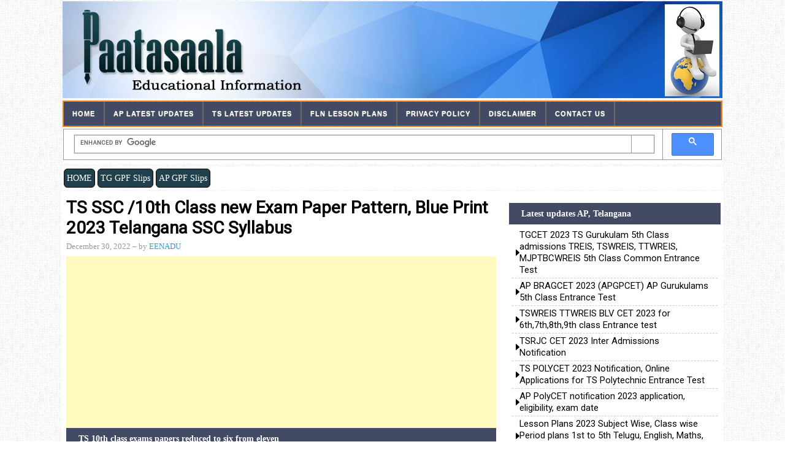

--- FILE ---
content_type: text/html; charset=UTF-8
request_url: https://www.paatasaala.in/2022/12/ts-ssc-10th-class-new-exam-paper.html
body_size: 47413
content:
<!DOCTYPE html>
<html dir='ltr' xmlns='http://www.w3.org/1999/xhtml' xmlns:b='http://www.google.com/2005/gml/b' xmlns:data='http://www.google.com/2005/gml/data' xmlns:expr='http://www.google.com/2005/gml/expr'>
<head>
<link href='https://www.blogger.com/static/v1/widgets/2944754296-widget_css_bundle.css' rel='stylesheet' type='text/css'/>
<meta content='summary_large_image' name='twitter:card'/>
<meta content='@paatasaala' name='twitter:site'/>
<meta content='TS SSC /10th Class new Exam Paper Pattern, Blue Print 2023 Telangana SSC Syllabus' name='twitter:title'/>
<meta content='@paatasaala' name='twitter:creator'/>
<meta content='' name='twitter:image'/>
<meta content='width=device-width, initial-scale=1' name='viewport'/>
<META content='paatasaala' name='Author'></META>
<META content='Paatasaala, Patasala,Teachers Mutual transfer, Vidhya, Chaduvu, Badi, Education,fitment,ir,da,hra,pixation,deecet,cets,pgcet,dsc,tetcumtrt,healthcards,aptsgos,jobs, admissions,notifications,time tables,halltickets,counselling,scholarships,apteachers,tsteachers,employees,prc gos,10th prc,ap prc, ts prc,it software,prc bill software,aptscets,apssc,tsssc,entrancetests,results,textbooks,modules,sa fa papers,gpf,apgli,tsgli,salary,cps,gis,aas,pay details,evalution,answersheet,guidelines,cce,apreis,tsreis,aprs,aprjc,aprdc,tsrs,tsrjc,tsrdc,apswreis,tswreis,aptwreis,tstwreis,kg to pg schools, Student, Parent, Teacher, Institute, Examination Result ' name='Keywords'></META>
<META content=' ' name='Description'></META>
<META content=' ' name='classification'></META>
<meta content='text/html; charset=UTF-8' http-equiv='Content-Type'/>
<meta content='blogger' name='generator'/>
<link href='https://www.paatasaala.in/favicon.ico' rel='icon' type='image/x-icon'/>
<link href='https://www.paatasaala.in/2022/12/ts-ssc-10th-class-new-exam-paper.html' rel='canonical'/>
<link rel="alternate" type="application/atom+xml" title="Paatasaala - Atom" href="https://www.paatasaala.in/feeds/posts/default" />
<link rel="alternate" type="application/rss+xml" title="Paatasaala - RSS" href="https://www.paatasaala.in/feeds/posts/default?alt=rss" />
<link rel="service.post" type="application/atom+xml" title="Paatasaala - Atom" href="https://www.blogger.com/feeds/3862634418091456664/posts/default" />

<link rel="alternate" type="application/atom+xml" title="Paatasaala - Atom" href="https://www.paatasaala.in/feeds/4664884311562323029/comments/default" />
<!--Can't find substitution for tag [blog.ieCssRetrofitLinks]-->
<meta content='https://www.paatasaala.in/2022/12/ts-ssc-10th-class-new-exam-paper.html' property='og:url'/>
<meta content='TS SSC /10th Class new Exam Paper Pattern, Blue Print 2023 Telangana SSC Syllabus' property='og:title'/>
<meta content='Online Classes Video Lessons Live digital content DD Saptagiri T-SAT  1st to 10th classes Live telecast' property='og:description'/>
<link href='//fonts.googleapis.com/css?family=Roboto' media='all' rel='stylesheet' type='text/css'/>
<link href='//netdna.bootstrapcdn.com/font-awesome/4.0.3/css/font-awesome.css' rel='stylesheet'/>
<!-- HTML5 shim and Respond.js IE8 support of HTML5 elements and media queries -->
<!--[if lt IE 9]> <script src="https://oss.maxcdn.com/libs/html5shiv/3.7.0/html5shiv.js"></script> <script src="https://oss.maxcdn.com/libs/respond.js/1.4.2/respond.min.js"></script> <![endif]-->
<title>TS SSC /10th Class new Exam Paper Pattern, Blue Print 2023 Telangana SSC Syllabus ~ Paatasaala</title>
<script src='https://ajax.googleapis.com/ajax/libs/jquery/1.11.0/jquery.min.js' type='text/javascript'></script>
<style id='page-skin-1' type='text/css'><!--
/*
-----------------------------------------------
----------------------------------------------- */
#top{position:fixed;right:10px;
bottom:0;text-indent:-9999px;width:40px;
height:0;background-color:#007ABE;border-radius:2px 2px 0 0;
background-image:url(https://blogger.googleusercontent.com/img/b/R29vZ2xl/AVvXsEgeG85u3Jy8vKukGi34tjWuwZtWElyQWY2mEmysCa0BOywHDIPgezZmQ84XF1pKhCf1cYxtMIyUG6FblFKaw5yuRkFy9jn-be0PrPiMK1xQcmJqQxPgRRM7mZ-qG5YzeC8Cq9rLv5-A8ec/s1600/up.png);
background-repeat:no-repeat;background-position:50% 50%;opacity:0;cursor:pointer;outline:0;}
#top:hover{background-color:#2E2E2E;}
body#layout ul{list-style-type:none;list-style:none}
body#layout ul li{list-style-type:none;list-style:none}
body#layout #headerbwrap {height:auto;}
body#layout #content {}
body#layout .featured-slider {display:none;}
/* Variable definitions
====================
*/
/* Use this with templates/template-twocol.html */
.section, .widget {
margin:0;
padding:1px;
}
/*------------------------------------*\
$CONTENTS
\*------------------------------------*/
/**
* LAYOUT
*
* BASE
* - NORMALIZE
* - MAIN
* - SHARED
* - TYPOGRAPHY
* - FORM
* - TABLE
* - IMAGE
*
* MODULES
* - HEADER
* - NAVIGATIONS
* - SLIDER
* - CONTENT
* - WIDGETS
* - COMMENTS
* - PAGINATIONS
* - FOOTER
*
* PLUGINS
* STATE
* GLOBAL
*/
/*------------------------------------*\
$LAYOUT
\*------------------------------------*/
.container, .header-item, .navigation-item, .navigation-item1, .site-content, .footer-item {
max-width: 1080px;
margin-left: auto;
margin-right: auto;
}
.container:after, .header-item:after, .navigation-item:after, .navigation-item1:after, .site-content:after, .footer-item:after {
content: " ";
display: block;
clear: both;
}
@media screen and (min-width: 320px) {
.container, .header-item, .navigation-item, .navigation-item1, .site-content, .footer-item {
padding: 0 3%;
}
}
@media screen and (min-width: 1025px) {
.container, .header-item, .navigation-item, .navigation-item1, .site-content, .footer-item {
padding: 0;
}
}
/*------------------------------------*\
$NORMALIZE
\*------------------------------------*/
/*! normalize.css v3.0.0 | MIT License | git.io/normalize */
html {
font-family: sans-serif;
-ms-text-size-adjust: 100%;
-webkit-text-size-adjust: 100%;
}
body {
margin: 0;
}
article,
aside,
details,
figcaption,
figure,
footer,
header,
hgroup,
main,
nav,
section,
summary {
display: block;
}
audio,
canvas,
progress,
video {
display: inline-block;
vertical-align: baseline;
}
audio:not([controls]) {
display: none;
height: 0;
}
[hidden],
template {
display: none;
}
a {
background: transparent;
}
a:active,
a:hover {
outline: 0;
}
abbr[title] {
border-bottom: 1px dotted;
}
b,
strong {
font-weight: 700;
}
dfn {
font-style: italic;
}
h1 {
font-size: 2em;
margin: 0.67em 0;
}
mark {
background: #ff0;
color: #000;
}
small {
font-size: 80%;
}
sub,
sup {
font-size: 75%;
line-height: 0;
position: relative;
vertical-align: baseline;
}
sup {
top: -0.5em;
}
sub {
bottom: -0.25em;
}
img {
border: 0;
}
svg:not(:root) {
overflow: hidden;
}
figure {
margin: 1em 40px;
}
hr {
-moz-box-sizing: content-box;
box-sizing: content-box;
height: 0;
}
pre {
overflow: auto;
}
code,
kbd,
pre,
samp {
font-family: monospace, monospace;
font-size: 1em;
}
button,
input,
optgroup,
select,
textarea {
color: inherit;
font: inherit;
margin: 0;
}
button {
overflow: visible;
}
button,
select {
text-transform: none;
}
button,
html input[type="button"],
input[type="reset"],
input[type="submit"] {
-webkit-appearance: button;
cursor: pointer;
}
button[disabled],
html input[disabled] {
cursor: default;
}
button::-moz-focus-inner,
input::-moz-focus-inner {
border: 0;
padding: 0;
}
input {
line-height: normal;
}
input[type="checkbox"],
input[type="radio"] {
box-sizing: border-box;
padding: 0;
}
input[type="number"]::-webkit-inner-spin-button,
input[type="number"]::-webkit-outer-spin-button {
height: auto;
}
input[type="search"] {
-webkit-appearance: textfield;
-moz-box-sizing: content-box;
-webkit-box-sizing: content-box;
box-sizing: content-box;
}
input[type="search"]::-webkit-search-cancel-button,
input[type="search"]::-webkit-search-decoration {
-webkit-appearance: none;
}
fieldset {
border: 1px solid #c0c0c0;
margin: 0 2px;
padding: 0.35em 0.625em 0.75em;
}
legend {
border: 0;
padding: 0;
}
textarea {
overflow: auto;
}
optgroup {
font-weight: 700;
}
table {
border-collapse: collapse;
border-spacing: 0;
}
td,
th {
padding: 0;
}
/*------------------------------------*\
$MAIN
\*------------------------------------*/
*,
*:before,
*:after {
box-sizing: border-box;
}
* html {
font-size: 81.25%;
}
html {
font-size: 13px;
line-height: 1.5em;
min-height: 100%;
}
body {
background:url("https://blogger.googleusercontent.com/img/b/R29vZ2xl/AVvXsEisR_hsVjbBrj07G6tnAfPFFXsZ_eTG2QnUDxGZogyVjcy8gCJ27il_3rnS1yxDcWo8nk2GblLTxMwAS-AmZFzyiboLyE3Zr-WytQsGKB_3cm3eYks_jkeTZH8NrOK_ZXfTsuC1rvTCGpY5/s1600/pattern1.png") repeat fixed 0 0 #fff;
color: #000;
font-family: verdana;
font-style: normal;
font-weight: 400;
}
/**
* Selection Color.
*/
::selection {
background: black;
color: white;
text-shadow: none;
}
::-moz-selection {
background: black;
color: white;
text-shadow: none;
}
/*------------------------------------*\
$SHARED
\*------------------------------------*/
.alignleft {
float: left;
margin-right: 1.5em;
}
.alignright {
float: right;
margin-left: 1.5em;
}
.aligncenter {
clear: both;
}
.alignnone {
display: block;
}
.screen-reader-text {
clip: rect(1px, 1px, 1px, 1px);
position: absolute;
}
.sticky,
.bypostauthor {
background: inherit;
color: inherit;
}
/*------------------------------------*\
$TYPOGRAPHY
\*------------------------------------*/
div, dl, dt, dd, ul, ol, li,
h1, h2, h3, h4, h5, h6, pre, form, p,
blockquote, th, td {
direction: ltr;
margin: 0;
padding: 0;
}
/**
* Set link colors.
*/
a {
transition: all 200ms ease-in-out 0s;
color: #2aa4cf;
text-decoration: none;
}
a:visited {
/*color: #2693ba;*/
}
a:hover, a:visited:hover {
/*color: #50b7dc;*/
text-decoration: none;
}
/**
* Headings.
*/
h1,
h2,
h3,
h4,
h5,
h6 {
margin: 10px 0;
margin: 0.76923rem 0;
color: #474747;
font-family: Roboto,"Droid Sans", sans-serif;
font-style: normal;
font-weight: 400;
}
h1,
.h1 {
font-size: 36px;
font-size: 2.76923rem;
line-height: 1.1em;
}
h2,
.h2 {
font-size: 30px;
font-size: 2.30769rem;
line-height: 1.1em;
}
h3,
.h3 {
font-size: 24px;
font-size: 1.84615rem;
line-height: 1.3em;
}
h4,
.h4 {
font-size: 20px;
font-size: 1.53846rem;
line-height: 1.3em;
}
h5,
.h5 {
font-size: 16px;
font-size: 1.23077rem;
}
h6,
.h6 {
font-size: 14px;
font-size: 1.07692rem;
}
/**
* Text elements.
*/
p {
margin: 0 0 20px;
margin: 0 0 1.53846rem;
}
abbr[title],
dfn[title] {
cursor: help;
}
del {
color: #aaaaaa;
text-decoration: line-through;
vertical-align: baseline;
}
pre {
margin: 20px 0;
margin: 1.53846rem 0;
padding: 20px;
padding: 1.53846rem;
background-color: #fafafa;
border-bottom: 1px solid #ededed;
border-top: 1px solid #ededed;
color: #2080ad;
}
code {
color: #2080ad;
}
ins {
background: #fff9c0;
text-decoration: none;
}
blockquote {
margin: 20px 40px;
margin: 1.53846rem 3.07692rem;
padding-left: 20px;
padding-left: 1.53846rem;
border-left: 3px solid #cc61a1;
color: #310f2a;
font-style: arial;
font-family: Georgia, Cambria, "Times New Roman", Times, serif;
}
blockquote cite {
padding: 10px 0 0 20px;
padding: 0.76923rem 0 0 1.53846rem;
color: #555555;
display: block;
position: relative;
}
blockquote cite:before {
content: '\2014';
left: 0;
position: absolute;
}
q:before,
q:after,
blockquote:before,
blockquote:after {
content: "";
}
address {
margin: 0 0 20px;
margin: 0 0 1.53846rem;
display: block;
}
ul,
ol {
margin: 13px 0;
margin: 1rem 0;
padding: 0 0 0 20px;
padding: 0 0 0 1.53846rem;
}
ul {
list-style: disc;
}
ol {
list-style-type: decimal;
}
ol ol {
list-style: upper-alpha;
}
ol ol ol {
list-style: lower-roman;
}
ol ol ol ol {
list-style: lower-alpha;
}
li ul,
li ol {
margin: 0;
}
dl {
margin: 20px;
margin: 1.53846rem;
}
dt {
font-weight: 700;
}
dd {
margin-bottom: 20px;
margin-bottom: 1.53846rem;
}
hr {
margin: 20px 0;
margin: 1.53846rem 0;
border-top: 1px solid #e9e9e9;
border-bottom: 0;
border-right: 0;
border-left: 0;
clear: both;
height: 1px;
min-height: 0;
}
hr.dotted {
border-style: dotted;
}
hr.dashed {
border-style: dashed;
}
hr.blackborder {
border-color: black;
}
hr.whiteborder {
border-color: white;
}
/**
* Print styles.
*/
@media print {
* {
background: transparent !important;
color: #000 !important;
box-shadow: none !important;
text-shadow: none !important;
}
a,
a:visited {
text-decoration: underline;
}
a[href]:after {
content: " (" attr(href) ")";
}
abbr[title]:after {
content: " (" attr(title) ")";
}
.ir a:after,
a[href^="javascript:"]:after,
a[href^="#"]:after {
content: "";
}
pre,
blockquote {
border: 1px solid #999;
page-break-inside: avoid;
}
thead {
display: table-header-group;
}
tr,
img {
page-break-inside: avoid;
}
img {
max-width: 100% !important;
}
@page {
margin: 0.5cm;
}
p,
h2,
h3 {
orphans: 3;
widows: 3;
}
h2,
h3 {
page-break-after: avoid;
}
}
/*------------------------------------*\
$FORM
\*------------------------------------*/
form {
font-size: 13px;
font-size: 1rem;
}
input[type="search"]::-webkit-search-decoration {
display: none;
}
input:invalid,
button:invalid,
a.button:invalid,
select:invalid,
textarea:invalid {
box-shadow: none;
}
input[type="file"]:focus, input[type="file"]:active,
input[type="radio"]:focus,
input[type="radio"]:active,
input[type="checkbox"]:focus,
input[type="checkbox"]:active {
box-shadow: none;
}
button,
a.button,
input[type="reset"],
input[type="submit"],
input[type="button"] {
font-size: 12px;
font-size: 0.92308rem;
padding:0;
-webkit-appearance: none;
background-clip: padding-box;
border-radius: 0;
border: 1px solid #e9e9e9;
cursor: pointer;
color: #fff;
display: inline-block;
font-family: Roboto,"Droid Sans", sans-serif;
font-weight: 700;
outline: 0;
overflow: visible;
margin: 0;
text-decoration: none;
vertical-align: top;
width: auto;
}
button:hover,
a.button:hover,
input[type="reset"]:hover,
input[type="submit"]:hover,
input[type="button"]:hover {
background: #1f7483;
color: #fff;
text-decoration: none;
}
button::-moz-focus-inner,
a.button::-moz-focus-inner,
input[type="reset"]::-moz-focus-inner,
input[type="submit"]::-moz-focus-inner,
input[type="button"]::-moz-focus-inner {
border: 0;
padding: 0;
}
textarea,
select,
input[type="date"],
input[type="datetime"],
input[type="datetime-local"],
input[type="email"],
input[type="month"],
input[type="number"],
input[type="password"],
input[type="search"],
input[type="tel"],
input[type="text"],
input[type="time"],
input[type="url"],
input[type="week"] {
padding: 5px;
padding: 0.38462rem;
font-size: 13px;
font-size: 1rem;
box-sizing: border-box;
background-clip: padding-box;
border-radius: 0;
-webkit-appearance: none;
background-color: white;
border: 1px solid #e9e9e9;
color: #555555;
font-family: Roboto,"Droid Sans", sans-serif;
outline: 0;
margin: 0;
text-align: left;
height: 2.5em;
vertical-align: top;
}
textarea[disabled],
select[disabled],
input[type="date"][disabled],
input[type="datetime"][disabled],
input[type="datetime-local"][disabled],
input[type="email"][disabled],
input[type="month"][disabled],
input[type="number"][disabled],
input[type="password"][disabled],
input[type="search"][disabled],
input[type="tel"][disabled],
input[type="text"][disabled],
input[type="time"][disabled],
input[type="url"][disabled],
input[type="week"][disabled] {
background-color: #eee;
}
button[disabled],
input[disabled],
select[disabled],
select[disabled] option,
select[disabled] optgroup,
textarea[disabled],
a.button_disabled {
box-shadow: none;
user-select: none;
color: #888;
cursor: default;
}
input::-webkit-input-placeholder,
textarea::-webkit-input-placeholder {
color: #888888;
}
input:-moz-placeholder,
textarea:-moz-placeholder {
color: #888888;
}
input.placeholder_text,
textarea.placeholder_text {
color: #888888;
}
[placeholder]:focus::-webkit-input-placeholder {
transition: opacity 0.5s 0.5s ease;
opacity: 0;
}
textarea,
select[size],
select[multiple] {
height: auto;
}
select[size="0"],
select[size="1"] {
height: 2.5em;
}
@media (-webkit-min-device-pixel-ratio: 0) {
select[size],
select[multiple],
select[multiple][size] {
background-image: none;
padding-right: 3px;
}
select,
select[size="0"],
select[size="1"] {
background-image: url([data-uri]);
background-repeat: no-repeat;
background-position: right center;
padding-right: 20px;
}
::-webkit-validation-bubble-message {
-webkit-box-shadow: none;
box-shadow: none;
background: -webkit-gradient(linear, left top, left bottom, color-stop(0, #666666), color-stop(1, black));
border: 0;
color: white;
font: 13px/17px "Lucida Grande", Arial, "Liberation Sans", FreeSans, sans-serif;
overflow: hidden;
padding: 15px 15px 17px;
text-shadow: black 0 0 1px;
min-height: 16px;
}
::-webkit-validation-bubble-arrow,
::-webkit-validation-bubble-top-outer-arrow,
::-webkit-validation-bubble-top-inner-arrow {
box-shadow: none;
background: #666;
border-color: #666;
}
}
textarea {
min-height: 40px;
overflow: auto;
resize: vertical;
width: 100%;
}
optgroup {
color: #555555;
font-style: normal;
font-weight: normal;
font-family: Roboto,"Droid Sans", sans-serif;
}
optgroup::-moz-focus-inner {
border: 0;
padding: 0;
}
/*------------------------------------*\
$TABLE
\*------------------------------------*/
table {
font-size: 12px;
font-size: 0.92308rem;
max-width: 100%;
width: 100%;
}
table,
td {
margin: 20px 0;
margin: 1.53846rem 0;
padding: 5px 10px;
padding: 0.38462rem 0.76923rem;
border: 1px solid #e9e9e9;
}
th {
margin: 5px 0 10px;
margin: 0.38462rem 0 0.76923rem;
padding: 5px 10px;
padding: 0.38462rem 0.76923rem;
background-color: #f0f0f0;
color: #555555;
text-align: left;
}
tr {
background-color: white;
}
table button,
table input {
*overflow: auto;
}
/*------------------------------------*\
$IMAGE
\*------------------------------------*/
figure {
max-width: 100%;
margin-left: 0;
margin-right: 0;
}
figure > img {
display: block;
}
img {
height: auto;
max-width: 100%;
}
img[class*="align"],
img[class*="attachment-"] {
height: auto;
}
embed,
iframe,
object {
max-width: 100%;
width: 100%;
}
/*------------------------------------*\
$HEADER
\*------------------------------------*/
/**
* Search form
*/
.searchform {
background: none repeat scroll 0 0 #fff;
color: #dcdcdc;
float: left;
margin-right: 0;
position: relative;
width: 99%;
}
@media screen and (min-width: 320px) {
.searchform {
display: block;
}
}
@media screen and (min-width: 601px) {
.searchform {
display: block;
}
}
.searchform div {
float: left;
position: relative;
width: 100%;
}
.searchform .dashiconsnbt {
left: 6px;
left: 0.46154rem;
top: 7px;
width: 16px;
width: 1.23077rem;
height: 16px;
height: 1.23077rem;
font-size: 16px;
font-size: 1.23077rem;
position: absolute;
}
.dashiconsnbt-search:before {
content: "\f002";
font-family: FontAwesome;
}
.searchform .field {
border-color: transparent;
border-radius: 3px;
margin-top: 0;
padding-left: 1.92308rem;
transition: width 400ms ease-in-out 0s;
width: 80%;
}
.searchform .field:focus {
width: 80%;
}
.searchform .field-btn {
height: 30px;
line-height: 1px;
margin: 1px -1px;
padding: 8px;
}
/**
* Header
*/
.site-header {
/*padding: 24px 0;
padding: 1.84615rem 0;*/
}
@media screen and (min-width: 320px) {
.site-branding {
width: 100%;
float: right;
margin-right: 0;
margin-bottom: 20px;
margin-bottom: 1px;
text-align: center;
margin-top:0;
}
}
@media screen and (min-width: 800px) {
.site-branding {
width: 100%;
float: left;
margin-right:0;
margin-bottom: 0;
text-align: left;
}
}
.site-branding .site-title {
font-size: 30px;
font-size: 2.30769rem;
margin-bottom: 0;
}
.site-branding .site-description {
margin-top: 0;
font-size: 14px;
font-size: 1.07692rem;
font-weight: normal;
color: #777;
}
.site-logo {
/* margin-top: 14px;*/
/*margin-top: 1.07692rem;*/
}
.site-logo h1 {
font-size: 1.96923rem;
}
/*------------------------------------*\
$NAVIGATIONS
\*------------------------------------*/
/**
* Primary navigation
*/
@media screen and (min-width: 320px) {
#primary-menu {
display: block;
}
.main-navigation {
/*box-shadow: rgba(0, 0, 0, 0.2) 0px 2px 2px -1px;
background-color: #1F7483;
border-bottom: 1px solid #2693BA;*/
box-shadow:none;
}
}
@media screen and (min-width: 601px) {
#primary-menu {
display: block;
height: 37px;
margin: 0;
padding: 0;
position: fixed;
width: 100%;
z-index: 2147483647;
}
.main-navigation {
box-shadow:0px 10px 5px #888888;
background-color: #1F7483;
border-bottom: 1px solid #2693BA;
}
}
.menu-primary-items {
width: 74.57627%;
float: left;
margin-right: 1.69492%;
}
.menu-primary-items .sfHover, .menu-primary-items .sub-menu a {
background-color: #2aa4cf;
}
.menu-primary-items a {
font-size: 11px;
font-size: 0.84615rem;
padding: 14px 18px;
padding: 1.07692rem 1.38462rem;
color: white;
letter-spacing: 1px;
text-transform: uppercase;
}
.menu-primary-items a:hover, .menu-primary-items a:visited:hover {
background-color: #2aa4cf;
color: white;
}
.menu-primary-items .sub-menu a:hover {
background-color: #50b7dc;
}
.mobile-menu .dashiconsnbt {
font-size: 40px;
font-size: 2.07692rem;
padding: 10px 0 0 10px;
color: black;
}
.dashiconsnbt-menu:before {
content: "\f0c9";
font-family: FontAwesome;
}
@media screen and (min-width: 320px) {
.mobile-menu {
display: block;
}
}
@media screen and (min-width: 601px) {
.mobile-menu {
display: none;
}
}
/**
* Secondary navigation
*/
.secondary-navigation {
position: relative;
margin-bottom: -1px;
z-index: 9;
}
.menu-secondary-items {
border: 1px solid #e9e9e9;
border-bottom-color: #dddddd;
}
@media screen and (min-width: 320px) {
.menu-secondary-items {
display: none;
}
}
@media screen and (min-width: 601px) {
.menu-secondary-items {
display: block;
}
}
.menu-secondary-items .sfHover, .menu-secondary-items .menu-primary-items .sub-menu a, .menu-primary-items .sub-menu .menu-secondary-items a {
background: #1f7483;
color: #fff;
}
.menu-secondary-items a {
font-size: 13px;
font-size: 1rem;
padding: 12px 18px;
padding: 0.92308rem 1.38462rem;
border-right: 1px solid #e3e3e3;
color: #fff;
letter-spacing: 1px;
text-transform: uppercase;
}
.menu-secondary-items a:hover, .menu-secondary-items a:visited:hover {
background: #1f7483;
color: #fff;
}
.menu-secondary-items.sf-arrows .sf-with-ul:after {
border-top-color: #dddddd;
}
.menu-secondary-items.sf-arrows ul .sf-with-ul:after {
border-top-color: transparent;
border-left-color: #dddddd;
}
.menu-secondary-items .sub-menu {
border-bottom: 1px solid #dddddd;
margin-left: -1px;
}
.menu-secondary-items .sub-menu a {
background: none repeat scroll 0 0 #194a52;
border-bottom: 1px solid #fff;
border-left: 1px solid #e3e3e3;
border-right: 1px solid #e3e3e3;
color: #fff;
font-size: 1rem;
padding: 10px 18px;
text-transform: none;
}
.menu-secondary-items .sub-menu a:hover {
background: #1f7483;
text-shadow: none;
}
.tinynav {
margin-bottom: 14px;
margin-bottom: 1.07692rem;
width: 100%;
background:#194A52;
color:#fff;
}
@media screen and (min-width: 320px) {
.tinynav {
display: block;
}
}
@media screen and (min-width: 601px) {
.tinynav {
display: none;
}
}
/*------------------------------------*\
$SLIDER
\*------------------------------------*/
.featured-slider {
margin-bottom: 15px;
margin-bottom: 1.03846rem;
border-bottom: 1px solid #E9E9E9;
}
.flex-container a:active,
.flexslider a:active,
.flex-container a:focus,
.flexslider a:focus {
outline: none;
}
.slides,
.flex-control-nav,
.flex-direction-nav {
margin: 0;
padding: 0;
list-style: none;
}
.flexslider {
margin: 0;
padding: 0;
}
.flexslider .slides > li {
display: none;
-webkit-backface-visibility: hidden;
}
.flexslider .slides img {
width: 100%;
display: block;
}
.flex-pauseplay span {
text-transform: capitalize;
}
.slides:after {
content: "\0020";
display: block;
clear: both;
visibility: hidden;
line-height: 0;
height: 0;
}
html[xmlns] .slides {
display: block;
}
* html .slides {
height: 1%;
}
/* No JavaScript Fallback */
/* If you are not using another script, such as Modernizr, make sure you
* include js that eliminates this class on page load */
.no-js .slides > li:first-child {
display: block;
}
.flexslider {
margin-bottom: 15px;
margin-bottom: 1.03846rem;
position: relative;
zoom: 1;
}
.flex-viewport {
max-height: 2000px;
transition: all 1s ease;
}
.loading .flex-viewport {
max-height: 300px;
}
.flexslider .slides {
zoom: 1;
}
.flex-control-thumbs {
margin: 5px 0 0;
position: static;
overflow: hidden;
}
.flex-control-thumbs li {
width: 25%;
float: left;
margin: 0;
}
.flex-control-thumbs img {
width: 100%;
display: block;
opacity: .7;
cursor: pointer;
}
.flex-control-thumbs img:hover {
opacity: 1;
}
.flex-control-thumbs .flex-active {
opacity: 1;
cursor: default;
}
@media screen and (max-width: 860px) {
.flex-direction-nav .flex-prev {
opacity: 1;
left: 10px;
}
.flex-direction-nav .flex-next {
opacity: 1;
right: 10px;
}
}
@media screen and (min-width: 320px) {
#carousel {
display: none;
}
}
@media screen and (min-width: 480px) {
#carousel {
display: block;
}
}
#carousel .slides li {
height: 12em;
border-top: 1px solid #e9e9e9;
border-right: 1px solid #ddd;
border-bottom: 1px solid #ddd;
color: #999;
cursor: pointer;
font-size: 12px;
line-height: 1.2;
text-align: center;
}
#carousel .slides li:first-child {
border-left: 1px solid #ddd;
}
#carousel .slides li:hover {
background: white;
}
#carousel .slides li.flex-active-slide {
background: white;
}
#carousel .slides div {
padding: 9px 10px;
}
#carousel img {
margin-bottom: 8px;
margin-bottom: 0.61538rem;
}
/*------------------------------------*\
$CONTENT
\*------------------------------------*/
.site-content {
margin-bottom: 3px;
margin-top: 3px;
background:#fff;
}
.content-area {
}
@media screen and (min-width: 320px) {
.content-area {
margin-bottom: 30px;
margin-bottom: 2.30769rem;
width: 100%;
float: left;
}
}
@media screen and (min-width: 768px) {
.content-area {
width: 100%;
margin-bottom: 0;
float: left;
}
}
@media screen and (min-width: 1024px) {
.has-left-sidebar .content-area {
margin: 0 4px;
width: 33.1%;
}
.has-left-sidebar .content-area-toprow {
padding: 4px 6px;
width: 99.1%;
}
}
.hentry {
margin-bottom: 30px;
margin-bottom: 1.10769rem;
padding-bottom: 30px;
padding-bottom: 0.50769rem;
border-bottom: 1px solid #e9e9e9;
}
.entry-title {
font-size: 20px;
font-size: 1.43846rem;
line-height: 1;
font-weight: normal;
}
.single .entry-title, .page .entry-title {
font-size: 26px;
font-size: 2rem;
line-height: 1.2;
}
.entry-title a {
color: #000;
}
.entry-title a:hover {
/*color: #2aa4cf;*/
}
.thumb-link {
margin: 15px 15px 0 0;
margin: 1.15385rem 1.15385rem 0 0;
display: inline;
float: left;
}
.thumb-link img {
box-shadow: 0 0 3px rgba(0, 0, 0, 0.2);
}
.entry-header-index {
overflow: hidden;
}
.entry-meta {
font-size: 13px;
font-size: 1rem;
margin-bottom: 10px;
margin-bottom: 0.56923rem;
color: #999999;
}
.entry-meta .published {
color: #999999;
}
.entry-meta .comments-link {
float: right;
margin-left: 15px;
}
.entry-meta .comments-link a {
color: #999999;
}
.entry-meta .comments-link .dashiconsnbt {
color: #50b7dc;
}
.dashiconsnbt-admin-comments:before {
content: "\f075";
font-family: FontAwesome;
}
.entry-summary {
overflow: hidden;
}
.entry-content {
margin-bottom: 5px;
margin-bottom: 0.80769rem;
font-size: 17px;
text-align: left;
line-height: 20px;
font-family: Roboto,"Droid Sans", sans-serif;
font-style: normal;
font-weight: 400;
line-height: 1.6em;
}
.entry-footer {
clear: both;
color: #999999;
}
.entry-footer span a {
background: none repeat scroll 0px 0px #a6519c;
border-radius: 4px;
color: #ffffff;
font-weight: bold;
margin: 0px;
padding: 2px 10px;
}
.entry-footer span a:hover {
background: none repeat scroll 0% 0% #b35858;
}
.entry-footer span {
background: none repeat scroll 0px 0px #ffffff;
color: #000000;
float: left;
min-height: 49px;
}
.cat-links,
.tags-links {
display: block;
}
.page-links {
clear: both;
display: block;
}
/**
* 404 page
*/
.not-found h2 {
font-size: 16px;
font-size: 1.23077rem;
}
.not-found div {
margin-bottom: 40px;
margin-bottom: 3.07692rem;
}
/*------------------------------------*\
$WIDGETS
\*------------------------------------*/
/**
* Header sidebar
*/
@media screen and (min-width: 320px) {
.widget-header {
width: 100%;
float: right;
margin-right: 0;
margin-top:0px;
padding: 0;
}
}
@media screen and (min-width: 800px) {
.widget-header {
width: 71.576%;
float: right;
margin-right: 0;
margin-top: 20px;
padding: 32px 0 0;
}
}
/**
* Home sidebar
*/
.has-left-sidebar .widget-home {
float: left;
width: 33%;
}
.has-left-sidebar .widget-home .widget {
border-right: 0;
}
@media screen and (min-width: 320px) {
.has-left-sidebar .widget-home {
display: block;
width: 100%;
float: left;
}
#secondary {
float: left;
width: 100%;
}
}
@media screen and (min-width: 1024px) {
.has-left-sidebar .widget-home {
display: block;
width: 33%;
}
#secondary {
float: left;
width: 33%;
}
}
/**
* Primary sidebar
*/
@media screen and (min-width: 600px) {
.widget-primary {
width: 100%;
float: left;
}
}
@media screen and (min-width: 768px) {
.widget-primary {
width: 33%;
float: right;
}
}
.widget-area .widget {
margin: 0 0 -1px -1px;
margin: 0 0 -0.07692rem -0.07692rem;
padding-bottom: 10px;
padding-bottom: 0.76923rem;
}
.widget-area .widget:hover .widget-title {
border-bottom-color: #ff0000;
color: #666;
}
.widget-area .widget > div {
/*
padding: 10px 20px;
padding: 0.76923rem 1.53846rem;
*/s
}
.widget-area .widget > select,
.widget-area .widget > form {
margin: 10px 20px;
margin: 0.76923rem 1.53846rem;
}
.widget-area .widget select {
max-width: 100%;
}
.widget-area .widget-title {
margin: 0 0 10px 0;
margin: 0 0 0.76923rem 0;
padding: 10px 20px;
padding: 0.76923rem 1.53846rem;
font-size: 14px;
font-size: 1.07692rem;
background: #f4f4f4;
border-bottom: 1px solid #e9e9e9;
color: #666;
font-weight: normal;
letter-spacing: 2px;
text-transform: uppercase;
text-shadow: 0 1px 0 #fff;
}
.widget-area .widget h2, .widget-area .widget h3, .mainblogsec .widget h2,.mainblogsec .widget h3{
margin: 0;
padding: 10px 20px;
padding: 0.76923rem 1.53846rem;
font-size: 15px;
font-size: 1.07692rem;
background:  #2d4f80;
background: #424b63;
color: #ffffff;
font-weight: bold;
font-family: verdana;
letter-spacing: 0px;
}
.widget-area li a, .mainblogsec li a {
background: url("https://blogger.googleusercontent.com/img/b/R29vZ2xl/AVvXsEgRIhRs640kHtodNosOXfRRfn3YcFDW_D4BjUG1rtHaM3EglkM212kbcCuE3YY7Xn8QqEmVdyuY4j2UsKe-Vo2m8jLW00kNIFRQ-2RX2OF8Mb3Dn7ohQKlGbvOS6Xy3sWmtgNmss4maCCo/s1600/1410155929_icon-arrow-right-b-16.png") no-repeat scroll 1px 50% white;
border-bottom: 1px dashed #ccc;
margin:0px;
padding: 3px 12px;
position: relative;
color:#000;
font-family: 'Roboto',sans-serif;
font-size: 1.15em;
line-height: 1.3em;
}
/*.widget-area li:hover, .mainblogsec li:hover {
background-color: #9B9797;
}*/
.widget-area li a:hover, .mainblogsec li a:hover {
background-color: #194a52;
color:#fff;
}
.widget-area li a, .mainblogsec li a{
position: relative;
display:block;
font-family: Roboto',sans-serif;
font-size: medium;
}
.widget-area li a:first-child::before {
/*
content: '';
position: absolute;
top: 50%;
left: -0.7em;
margin-top: -3px;
height: 0;
width: 0;
border: 3px solid transparent;
border-left-color: #999999;
*/
}
/**
* Footer sidebar
*/
.widget-footer {
padding: 20px 25px;
padding: 1.53846rem 1.92308rem;
margin-bottom: 20px;
margin-bottom: 1.53846rem;
box-shadow: rgba(0, 0, 0, 0.3) 0px 2px 2px -1px;
background: rgba(31, 116, 131, 0.67);
border-bottom: 1px solid #2693BA;
color: white;
}
@media screen and (min-width: 320px) {
.widget-footer .widget {
width: 100%;
float: right;
margin-right: 0;
}
}
@media screen and (min-width: 600px) {
.widget-footer .widget {
width: 49.15254%;
float: left;
margin-right: 1.69492%;
}
.widget-footer .widget:nth-child(2n) {
float: right;
margin-right: 0;
}
}
@media screen and (min-width: 800px) {
.widget-footer .widget {
width: 31%;
float: left;
margin-right: 1.69492%;
font-size: 12px;
font-size: 0.92308rem;
}
.widget-footer .widget:nth-child(2n) {
margin-right: 1.69492%;
float: left;
}
.widget-footer .widget:nth-child(4n) {
float: right;
margin-right: 0;
}
}
.widget-footer .widget li {
padding: 2px 0 2px 0;
padding: 0.15385rem 0 0.15385rem 0;
}
.widget-footer .widget-title {
margin-bottom: 10px;
margin-bottom: 0.76923rem;
font-size: 13px;
font-size: 1rem;
color: white;
text-transform: uppercase;
}
.widget-footer .widget h2, .widget-footer .widget h3s {
margin-bottom: 10px;
margin-bottom: 0.76923rem;
font-size: 13px;
font-size: 1rem;
color: white;
text-transform: uppercase;
}
.widget-footer a,
.widget-footer a:visited {
color: white;
}
/**
* Custom category widget.
*/
.widget-area .delivery-categories {
padding-bottom: 0;
}
.widget-area .delivery-categories li {
padding: 0;
margin: 0;
}
.widget-area .delivery-categories li a::before {
border-left-color: transparent;
}
.delivery-categories li:hover {
background: none;
}
.delivery-categories li:hover a {
border-bottom-color: #ff0000;
}
.delivery-categories li:last-child a {
border-bottom: 0;
}
.delivery-categories li a {
border-bottom: 1px solid #e9e9e9;
color: #41B7D8;
display: block;
font-size: 14px;
font-weight: normal;
padding: 10px 20px;
letter-spacing: 2px;
text-transform: uppercase;
}
.delivery-categories li a:hover {
background: #fff283;
}
.delivery-categories .children {
background: #f4f4f4;
border-bottom: 1px solid #e9e9e9;
}
.delivery-categories .children a {
border-bottom: none;
color: #999;
font-size: 13px;
letter-spacing: 0;
padding: 7px 20px;
text-transform: none;
}
/**
* Recent Comment Widget
*/
.widget-area .widget_recent_comments li::before {
content: '';
position: absolute;
top: 50%;
left: 1.5em;
margin-top: -3px;
height: 0;
width: 0;
border: 3px solid transparent;
border-left-color: #999999;
}
.widget-area .widget_recent_comments li a::before {
border-left-color: transparent;
}
/**
* Search Widget
*/
.widget_search .searchform {
width: 100%;
float: none;
}
.widget_search .searchform div {
float: none;
}
.widget_search .searchform .field {
width: 86%;
border-color: #e9e9e9;
}
/**
* Nav Menu Widget
*/
.widget-area .widget_nav_menu div {
padding: 0;
}
/*------------------------------------*\
$FOOTER
\*------------------------------------*/
.site-info {
background: none repeat scroll 0 0 #31342d;
color: #ffffff;
margin-bottom: 2.30769rem;
padding: 6px 0;
text-align: center;
}
.site-info .powered {
display: block;
}
/*------------------------------------*\
$PLUGINS
\*------------------------------------*/
/**
* Superfish style.
*/
.sf-menu {
margin: 0;
padding: 0;
list-style: none;
}
.sf-menu * {
margin: 0;
padding: 0;
list-style: none;
}
.sf-menu > li {
float: left;
}
.sf-menu li {
position: relative;
}
.sf-menu ul {
position: absolute;
display: none;
top: 100%;
left: 0;
z-index: 99;
}
.sf-menu li:hover > ul, .sf-menu li.sfHover > ul {
display: block;
}
.sf-menu a {
display: block;
position: relative;
}
.sf-menu ul ul {
top: 0;
left: 100%;
}
.sf-arrows > li > .sf-with-ul:focus:after, .sf-arrows > li:hover > .sf-with-ul:after {
border-top-color: white;
}
.sf-arrows > .sfHover > .sf-with-ul:after, .menu-primary-items .sub-menu .sf-arrows > a > .sf-with-ul:after {
border-top-color: white;
}
.sf-arrows .sf-with-ul {
padding-right: 2.5em;
}
.sf-arrows .sf-with-ul:after {
content: '';
position: absolute;
top: 50%;
right: 1em;
margin-top: -3px;
height: 0;
width: 0;
border: 5px solid transparent;
border-top-color: #dfeeff;
border-top-color: rgba(255, 255, 255, 0.5);
}
.sf-arrows ul .sf-with-ul:after {
margin-top: -5px;
margin-right: -3px;
border-color: transparent;
border-left-color: #dFeEFF;
border-left-color: rgba(255, 255, 255, 0.5);
}
.sf-arrows ul li > .sf-with-ul:focus:after, .sf-arrows ul li:hover > .sf-with-ul:after {
border-left-color: white;
}
.sf-arrows ul .sfHover > .sf-with-ul:after, .sf-arrows ul .menu-primary-items .sub-menu a > .sf-with-ul:after, .menu-primary-items .sub-menu .sf-arrows ul a > .sf-with-ul:after {
border-left-color: white;
}
/*
jQuery.mmenu CSS
*/
.mm-page,
.mm-fixed-top,
.mm-fixed-bottom,
.mm-menu.mm-horizontal > .mm-panel {
transition: none 0.4s ease;
transition-property: top, right, bottom, left, border;
}
html.mm-opened .mm-page,
html.mm-opened #mm-blocker {
left: 0;
top: 0;
margin: 0;
border: 0px solid transparent;
}
html.mm-opening .mm-page,
html.mm-opening #mm-blocker {
border: 0px solid rgba(100, 100, 100, 0);
}
.mm-menu .mm-hidden {
display: none;
}
.mm-fixed-top,
.mm-fixed-bottom {
position: fixed;
left: 0;
}
.mm-fixed-top {
top: 0;
}
.mm-fixed-bottom {
bottom: 0;
}
html.mm-opened .mm-page,
.mm-menu > .mm-panel {
-webkit-box-sizing: border-box;
-moz-box-sizing: border-box;
-ms-box-sizing: border-box;
-o-box-sizing: border-box;
box-sizing: border-box;
}
html.mm-opened {
overflow-x: hidden;
position: relative;
}
html.mm-opened .mm-page {
position: relative;
}
html.mm-background .mm-page {
background: inherit;
}
#mm-blocker {
background: url([data-uri]) transparent;
display: none;
width: 100%;
height: 100%;
position: fixed;
z-index: 999999;
}
html.mm-opened #mm-blocker,
html.mm-blocking #mm-blocker {
display: block;
}
.mm-menu.mm-current {
display: block;
}
.mm-menu {
background: inherit;
display: none;
overflow: hidden;
height: 100%;
padding: 0;
position: fixed;
left: 0;
top: 0;
z-index: 0;
}
.mm-menu > .mm-panel {
background: inherit;
-webkit-overflow-scrolling: touch;
overflow: scroll;
overflow-x: hidden;
overflow-y: auto;
width: 100%;
height: 100%;
padding: 0;
position: absolute;
top: 0;
left: 100%;
z-index: 0;
}
.mm-menu > .mm-panel.mm-opened {
left: 0%;
padding: 0;
}
.mm-menu > .mm-panel.mm-subopened {
left: -40%;
}
.mm-menu > .mm-panel.mm-highest {
z-index: 1;
}
.mm-menu > .mm-panel.mm-hidden {
display: block;
visibility: hidden;
}
.mm-menu .mm-list {
padding: 0;
}
.mm-menu > .mm-list {
padding: 20px 0 40px 0;
}
.mm-panel > .mm-list {
margin-left: 0;
margin-right: 0;
width: 100%;
float: none;
}
.mm-panel > .mm-list:first-child {
padding-top: 0;
}
.mm-list,
.mm-list > li {
list-style: none;
display: block;
padding: 0;
margin: 0;
}
.mm-list {
font: inherit;
font-size: 14px;
}
.mm-list a,
.mm-list a:hover {
text-decoration: none;
font-size: 14px;
}
.mm-list > li {
position: relative;
}
.mm-list > li > a,
.mm-list > li > span {
font-size: 14px;
text-transform: uppercase;
text-overflow: ellipsis;
white-space: nowrap;
overflow: hidden;
color: inherit;
line-height: 20px;
display: block;
padding: 10px 10px 10px 20px;
margin: 0;
}
.mm-list > li:not(.mm-subtitle):not(.mm-label):not(.mm-noresults):after {
content: '';
border-bottom-width: 1px;
border-bottom-style: solid;
display: block;
width: 100%;
position: absolute;
bottom: 0;
left: 0;
}
.mm-list > li:not(.mm-subtitle):not(.mm-label):not(.mm-noresults):after {
width: auto;
margin-left: 20px;
position: relative;
left: auto;
}
.mm-list a.mm-subopen {
width: 40px;
height: 100%;
padding: 0;
position: absolute;
right: 0;
top: 0;
z-index: 2;
}
.mm-list a.mm-subopen:before {
content: '';
border-left-width: 1px;
border-left-style: solid;
display: block;
height: 100%;
position: absolute;
left: 0;
top: 0;
}
.mm-list a.mm-subopen.mm-fullsubopen {
width: 100%;
}
.mm-list a.mm-subopen.mm-fullsubopen:before {
border-left: none;
}
.mm-list a.mm-subopen + a,
.mm-list a.mm-subopen + span {
padding-right: 5px;
margin-right: 40px;
}
.mm-list > li.mm-selected > a.mm-subopen {
background: transparent;
}
.mm-list > li.mm-selected > a.mm-fullsubopen + a,
.mm-list > li.mm-selected > a.mm-fullsubopen + span {
padding-right: 45px;
margin-right: 0;
}
.mm-list a.mm-subclose {
text-indent: 20px;
padding-top: 30px;
margin-top: -20px;
}
.mm-list > li.mm-label {
text-overflow: ellipsis;
white-space: nowrap;
overflow: hidden;
font-size: 10px;
text-transform: uppercase;
text-indent: 20px;
line-height: 25px;
padding-right: 5px;
}
.mm-list > li.mm-spacer {
padding-top: 40px;
}
.mm-list > li.mm-spacer.mm-label {
padding-top: 25px;
}
.mm-list a.mm-subopen:after,
.mm-list a.mm-subclose:before {
content: '';
border: 2px solid transparent;
display: block;
width: 7px;
height: 7px;
margin-bottom: -5px;
position: absolute;
bottom: 50%;
-webkit-transform: rotate(-45deg);
-moz-transform: rotate(-45deg);
-ms-transform: rotate(-45deg);
-o-transform: rotate(-45deg);
transform: rotate(-45deg);
}
.mm-list a.mm-subopen:after {
border-top: none;
border-left: none;
right: 18px;
}
.mm-list a.mm-subclose:before {
border-right: none;
border-bottom: none;
margin-bottom: -15px;
left: 22px;
}
.mm-menu.mm-vertical .mm-list .mm-panel {
display: none;
padding: 10px 0 10px 10px;
}
.mm-menu.mm-vertical .mm-list .mm-panel li:last-child:after {
border-color: transparent;
}
.mm-menu.mm-vertical .mm-list li.mm-opened > .mm-panel {
display: block;
}
.mm-menu.mm-vertical .mm-list > li.mm-opened > a.mm-subopen {
height: 40px;
}
.mm-menu.mm-vertical .mm-list > li.mm-opened > a.mm-subopen:after {
-webkit-transform: rotate(45deg);
-moz-transform: rotate(45deg);
-ms-transform: rotate(45deg);
-o-transform: rotate(45deg);
transform: rotate(45deg);
top: 16px;
right: 16px;
}
html.mm-opened .mm-page {
box-shadow: 0 0 20px rgba(0, 0, 0, 0.5);
}
.mm-ismenu {
background: #194A52;
color: rgba(255, 255, 255, 0.6);
}
.mm-menu .mm-list > li:after {
border-color: rgba(0, 0, 0, 0.15);
}
.mm-menu .mm-list > li > a.mm-subclose {
background: rgba(0, 0, 0, 0.1);
color: rgba(255, 255, 255, 0.3);
}
.mm-menu .mm-list > li > a.mm-subopen:after, .mm-menu .mm-list > li > a.mm-subclose:before {
border-color: rgba(255, 255, 255, 0.3);
}
.mm-menu .mm-list > li > a.mm-subopen:before {
border-color: rgba(0, 0, 0, 0.15);
}
.mm-menu .mm-list > li.mm-selected > a:not(.mm-subopen),
.mm-menu .mm-list > li.mm-selected > span {
background: rgba(0, 0, 0, 0.1);
}
.mm-menu .mm-list > li.mm-label {
background: rgba(255, 255, 255, 0.05);
}
.mm-menu.mm-vertical .mm-list li.mm-opened > a.mm-subopen,
.mm-menu.mm-vertical .mm-list li.mm-opened > ul {
background: rgba(255, 255, 255, 0.05);
}
html.mm-opening .mm-page,
html.mm-opening #mm-blocker,
html.mm-opening .mm-fixed-top,
html.mm-opening .mm-fixed-bottom {
left: 80%;
}
.mm-menu {
width: 80%;
}
@media all and (max-width: 175px) {
.mm-menu {
width: 140px;
}
html.mm-opening .mm-page,
html.mm-opening #mm-blocker,
html.mm-opening .mm-fixed-top,
html.mm-opening .mm-fixed-bottom {
left: 140px;
}
}
@media all and (min-width: 550px) {
.mm-menu {
width: 440px;
}
html.mm-opening .mm-page,
html.mm-opening #mm-blocker,
html.mm-opening .mm-fixed-top,
html.mm-opening .mm-fixed-bottom {
left: 440px;
}
}
/*------------------------------------*\
$STATE
\*------------------------------------*/
.no-js .hide-if-no-js {
display: none;
}
/*------------------------------------*\
$GLOBAL
\*------------------------------------*/
.gallery, .main-navigation, .menu-secondary-items, .hentry, .entry-meta, .widget-footer, .comment-form p, .comment-body {
*zoom: 1;
}
.gallery:before, .main-navigation:before, .menu-secondary-items:before, .hentry:before, .entry-meta:before, .widget-footer:before, .comment-form p:before, .comment-body:before, .gallery:after, .main-navigation:after, .menu-secondary-items:after, .hentry:after, .entry-meta:after, .widget-footer:after, .comment-form p:after, .comment-body:after {
content: "";
display: table;
}
.gallery:after, .main-navigation:after, .menu-secondary-items:after, .hentry:after, .entry-meta:after, .widget-footer:after, .comment-form p:after, .comment-body:after {
clear: both;
}
.widget-area ul, .mainblogsec ul, .comment-list {
list-style: none;
margin: 0;
padding: 0;
}
.aligncenter {
display: block;
margin-left: auto;
margin-right: auto;
}
button,
a.button,
input[type="reset"],
input[type="submit"],
input[type="button"], .menu-secondary-items, #carousel .slides li, .pagination .page-numbers {
background: #2693BA;
}
h2.date-header {
margin: 1.5em 0 .5em;
display: none;
}
.main .widget {
margin: 0 0 5px;
padding: 0 0 2px;
}
.main .Blog {
border-bottom-width: 0;
}
#header .description {
color:#ffffff;
font-size:14px;
text-shadow:0px 1px 0px #000000;
}
/* Comments----------------------------------------------- */
#comments {
padding:10px;
margin-bottom:20px;
}
#comments h4 {
font-size:22px;
margin-bottom:10px;
}
.deleted-comment {
font-style: italic;
color: gray;
}
#blog-pager-newer-link {
float: left;
}
#blog-pager-older-link {
float: right;
}
#blog-pager {
text-align: center;
padding:5px;
}
.feed-links {
clear: both;
}
.comment-form {
}
#navbar-iframe {
height: 0;
visibility: hidden;
display: none;
}
.PopularPosts .widget-content ul li {
padding:6px 10px;
}
.reaction-buttons table{
border:none;
margin-bottom:5px;
}
.reaction-buttons table, .reaction-buttons td{
border:none !important;
}
.site-logo{/*margin-top:30px*/}
.pbtthumbimg {
float:left;
margin:0px 10px 5px 5px;
padding:4px;
border:0px solid #eee;
background:#fff;
width:144px;
height:108px;
}
.widget-home .widget-content {
padding:5px;
}
.widget-primary .widget-content {
padding:5px;
}
.content-area .widget-content {
padding:5px;
}
.flex-direction-nav {padding: 5px 0px;overflow: hidden;}
.flex-direction-nav .flex-prev {float: left;}
.flex-direction-nav .flex-next {float: right;}
.site-content1{
float: left;
margin: 0;
padding: 0;
width: 100%;
}
.site-content2 {
float: left;
margin: 0;
padding: 0;
width: 100%;
}
#HTML7 h2 {
background: none repeat scroll 0 0 #1F7483;
color: #fff;
font-size: 1.07692rem;
font-weight: normal;
letter-spacing: 1px;
padding: 0.76923rem 1.53846rem;
text-align: center;
}
.navigation-item1 {
/*box-shadow: rgba(0, 0, 0, 0.2) 0px 2px 2px -1px;
background-color: #1F7483;
border-bottom: 1px solid #2693BA;*/
}
#download-file {
background: none repeat scroll 0 0 rgb(113, 110, 110);
border-radius: 6px;
color: #fff;
margin: 0;
padding: 5px 10px;
width: auto;
}
#download-file a {
color: #fff;
}
#download-file a:hover {
font-weight: bold;
text-decoration: underline;
}
#blog-pager a {
background: none repeat scroll 0 0 rgb(202, 10, 10);
color: #fff;
font-weight: bold;
padding: 8px;
border-radius: 11px
}
#blog-pager a:hover {
background: none repeat scroll 0 0 #000;
color: #fff;
}
/* Table code */
table
{
margin: 0;
border-collapse: collapse;
}
td, th
{
padding: .5em 1em;
border: 1px solid #999;
}
.table-container-outer { position: relative; }
.table-container
{
width: 100%;
overflow-y: auto;
_overflow: auto;
margin: 0 0 1em;
}
.table-container::-webkit-scrollbar
{
-webkit-appearance: none;
width: 14px;
height: 14px;
}
.table-container::-webkit-scrollbar-thumb
{
border-radius: 8px;
border: 3px solid #fff;
background-color: rgba(0, 0, 0, .3);
}
.table-container-fade
{
position: absolute;
right: 0;
width: 30px;
height: 100%;
/*background-image: -webkit-linear-gradient(0deg, rgba(255,255,255,.5), #fff);
background-image: -moz-linear-gradient(0deg, rgba(255,255,255,.5), #fff);
background-image: -ms-linear-gradient(0deg, rgba(255,255,255,.5), #fff);
background-image: -o-linear-gradient(0deg, rgba(255,255,255,.5), #fff);
background-image: linear-gradient(0deg, rgba(255,255,255,.5), #fff);*/
}
/* list styles */
.post-outer ol {
counter-reset: li;
margin-left: 0;
padding-left: 0;
}
ol {
display: block;
list-style-type: decimal;
}
.post ol li:before {
background: none repeat scroll 0 0 rgb(202, 10, 10);
color: #fff;
content: counter(li, decimal);
counter-increment: li;
font-family: "Oswald",serif;
font-size: 12px;
font-weight: bold;
left: -5px;
margin: 0 0 5px;
padding: 2px !important;
position: absolute;
text-align: left;
text-indent: 2px;
top: -6px;
width: 18px;
}
.post ol li:after {
border-color: transparent transparent transparent rgb(202, 10, 10);
border-style: solid;
border-width: 4px 0 0 4px;
content: "";
height: 0;
left: 13px;
position: absolute;
top: -5px;
width: 0;
}
.post ol li {
background: none repeat scroll 0 0 #ffffff;
border: 1px solid #1f7483;
list-style: outside none none;
margin: 0 0 7px 1.5em !important;
padding: 0 9px !important;
position: relative;
text-indent: 7px;
}
li {
line-height: 150%;
}
li {
display: list-item;
}
.post-outer h1 {
color: #044854;
font-size: 16px;
text-align: center;
}
.post-outer h4 {
color: #044854;
font-size: 14px;
text-align: center;
}
#ContactForm1
{
display: none ! important;
}
@media screen and (min-width: 320px)
{
#headersec1 {
float: left;
width: 100%;
}
#socialIcons {
background: none repeat scroll 0 0 #fff;
float: left;
height: 34px;
margin: 1px 0;
padding: 5px;
width: 99%;
border: 1px solid #1f7483;
}
#socialIcons a img {
height: 20px;
margin: 0 1px;
padding: 0;
}
#myadd {
background: none repeat scroll 0 0 #fff;
color: #000;
float: left;
font-size: 15px;
height: 52px;
margin: 2px 0;
padding: 8px;
text-align: center;
width: 99%;
border: 1px solid #1f7483;
}
#headersec1 {
border: 1px solid #1f7483;
float: left;
width: 100%;
}
#myadd a{
color:#F91C07;
font-weight:bold;
}
#myadd a:hover{
color:#000;
}
.blink_me {
-webkit-animation-name: blinker;
-webkit-animation-duration: 4s;
-webkit-animation-timing-function: linear;
-webkit-animation-iteration-count: infinite;
-moz-animation-name: blinker;
-moz-animation-duration: 4s;
-moz-animation-timing-function: linear;
-moz-animation-iteration-count: infinite;
animation-name: blinker;
animation-duration: 4s;
animation-timing-function: linear;
animation-iteration-count: infinite;
}
@-moz-keyframes blinker {
0% { opacity: 1.0; }
50% { opacity: 0.0; }
100% { opacity: 1.0; }
}
@-webkit-keyframes blinker {
0% { opacity: 1.0; }
50% { opacity: 0.0; }
100% { opacity: 1.0; }
}
@keyframes blinker {
0% { opacity: 1.0; }
50% { opacity: 0.0; }
100% { opacity: 1.0; }
}
#myblink{
color: #000066;
display: inline;
font-size: 20px;
}
}
@media screen and (min-width: 1024px)
{
#headersec1 {
float: left;
width: 30%;
margin:1px 0;
}
#socialIcons {
background: none repeat scroll 0 0 #fff;
float: left;
height: 34px;
margin: 1px 0;
padding: 5px;
width: 8%;
}
#socialIcons a img {
height: 20px;
margin: 0 1px;
padding: 0;
}
#myadd {
background: none repeat scroll 0 0 #fff;
color: #000;
float: left;
font-size: 15px;
height: 34px;
margin: 1px 5px;
padding: 8px;
text-align: center;
width: 61%;
}
#myadd a{
color:#F91C07;
font-weight:bold;
}
#myadd a:hover{
color:#000;
}
#myblink{
display:none;
}
}
.mylabel a {
background: #02c54c none repeat scroll 0 0;
color: #000000;
display: inline-block;
font-weight: 600;
margin: 0 1px 1px 0;
padding: 5px 8px;
transition: all 0.8s linear 0s;
}
.mylabel a:hover {
background: #427098 none repeat scroll 0 0;
color: #fff;
transition: all 0.01s linear 0s;
}
#HTML7{
margin-top:5px;
}
.post h1 a, .post h2 a{
font-family: Oswald, Roboto,"Droid Sans", sans-serif;
font-size: 28px;
line-height: 1.2em;
color: #000000;
margin: 0;
padding: 4px 0;
font-weight: 600;
}
.active {
background: #ef8017 none repeat scroll 0 0;
}
/* Menu styles */
@import url(https://fonts.googleapis.com/css?family=Montserrat:400,700);
#cssmenu,
#cssmenu ul,
#cssmenu ul li,
#cssmenu ul li a,
#cssmenu #menu-button {
margin: 0;
padding: 0;
border: 0;
list-style: none;
line-height: 1;
display: block;
position: relative;
-webkit-box-sizing: border-box;
-moz-box-sizing: border-box;
box-sizing: border-box;
border-right:1px solid #716464;
background-color: #424b63;
}
#cssmenu:after,
#cssmenu > ul:after {
content: ".";
display: block;
clear: both;
visibility: hidden;
line-height: 0;
height: 0;
}
#cssmenu #menu-button {
display: none;
}
#cssmenu {
background: #085ca2 none repeat scroll 0 0;
border: 2px solid #ef8017;
/* box-shadow: 5px 3px 5px 2px #cccccc;*/
font-family: Montserrat,sans-serif;
text-shadow: 0 1px 0 #e1d4c1;
}
#cssmenu > ul > li {
float: left;
}
#cssmenu.align-center > ul {
font-size: 0;
text-align: center;
}
#cssmenu.align-center > ul > li {
display: inline-block;
float: none;
}
#cssmenu.align-center ul ul {
text-align: left;
}
#cssmenu.align-right > ul > li {
float: right;
}
#cssmenu > ul > li > a {
padding: 14px;
font-size: 11px;
letter-spacing: 1px;
text-decoration: none;
color: #fff;
font-weight: 600;
text-transform: uppercase;
}
#cssmenu > ul > li:hover > a {
color: #ffffff;
background:#EF8017;
}
#cssmenu > ul > li > a:hover{
background:#EF8017;
}
#cssmenu > ul > li.has-sub > a {
padding-right: 30px;
}
#cssmenu > ul > li.has-sub > a:after {
position: absolute;
top: 22px;
right: 11px;
width: 8px;
height: 2px;
display: block;
background: #fff;
content: '';
}
#cssmenu > ul > li.has-sub > a:before {
position: absolute;
top: 19px;
right: 14px;
display: block;
width: 2px;
height: 8px;
background: #fff;
content: '';
-webkit-transition: all .25s ease;
-moz-transition: all .25s ease;
-ms-transition: all .25s ease;
-o-transition: all .25s ease;
transition: all .25s ease;
}
#cssmenu > ul > li.has-sub:hover > a:before {
top: 23px;
height: 0;
}
#cssmenu ul ul {
position: absolute;
left: -9999px;
z-index: 9;
}
#cssmenu.align-right ul ul {
text-align: right;
}
#cssmenu ul ul li {
height: 0;
-webkit-transition: all .25s ease;
-moz-transition: all .25s ease;
-ms-transition: all .25s ease;
-o-transition: all .25s ease;
transition: all .25s ease;
}
#cssmenu li:hover > ul {
left: auto;
}
#cssmenu.align-right li:hover > ul {
left: auto;
right: 0;
}
#cssmenu li:hover > ul > li {
height: 35px;
}
#cssmenu ul ul ul {
margin-left: 100%;
top: 0;
}
#cssmenu.align-right ul ul ul {
margin-left: 0;
margin-right: 100%;
}
#cssmenu ul ul li a {
border-bottom: 1px solid #fff;
padding: 11px 15px;
width: 170px;
font-size: 12px;
text-decoration: none;
color: #fff;
font-weight: 400;
background: #00492F;
}
#cssmenu ul ul li a:hover {
background:#8f0c00;
}
#cssmenu ul ul li:last-child > a,
#cssmenu ul ul li.last-item > a {
border-bottom: 0;
}
#cssmenu ul ul li:hover > a,
#cssmenu ul ul li a:hover {
color: #ffffff;
}
#cssmenu ul ul li.has-sub > a:after {
position: absolute;
top: 16px;
right: 11px;
width: 8px;
height: 2px;
display: block;
background: #fff;
content: '';
}
#cssmenu.align-right ul ul li.has-sub > a:after {
right: auto;
left: 11px;
}
#cssmenu ul ul li.has-sub > a:before {
position: absolute;
top: 13px;
right: 14px;
display: block;
width: 2px;
height: 8px;
background: #fff;
content: '';
-webkit-transition: all .25s ease;
-moz-transition: all .25s ease;
-ms-transition: all .25s ease;
-o-transition: all .25s ease;
transition: all .25s ease;
}
#cssmenu.align-right ul ul li.has-sub > a:before {
right: auto;
left: 14px;
}
#cssmenu ul ul > li.has-sub:hover > a:before {
top: 17px;
height: 0;
}
@media all and (max-width: 768px), only screen and (-webkit-min-device-pixel-ratio: 2) and (max-width: 1024px), only screen and (min--moz-device-pixel-ratio: 2) and (max-width: 1024px), only screen and (-o-min-device-pixel-ratio: 2/1) and (max-width: 1024px), only screen and (min-device-pixel-ratio: 2) and (max-width: 1024px), only screen and (min-resolution: 192dpi) and (max-width: 1024px), only screen and (min-resolution: 2dppx) and (max-width: 1024px) {
#cssmenu {
width: 100%;
}
#cssmenu ul {
width: 100%;
display: none;
}
#cssmenu.align-center > ul {
text-align: left;
}
#cssmenu ul li {
width: 100%;
border-top: 1px solid #fff;
}
#cssmenu ul ul li,
#cssmenu li:hover > ul > li {
height: auto;
}
#cssmenu ul li a,
#cssmenu ul ul li a {
width: 100%;
border-bottom: 0;
}
#cssmenu > ul > li {
float: none;
}
#cssmenu ul ul li a {
padding-left: 25px;
}
#cssmenu ul ul ul li a {
padding-left: 35px;
}
#cssmenu ul ul li a {
color: #fff;
background: none;
}
#cssmenu ul ul li:hover > a,
#cssmenu ul ul li.active > a {
color: #ffffff;
}
#cssmenu ul ul,
#cssmenu ul ul ul,
#cssmenu.align-right ul ul {
position: relative;
left: 0;
width: 100%;
margin: 0;
text-align: left;
}
#cssmenu > ul > li.has-sub > a:after,
#cssmenu > ul > li.has-sub > a:before,
#cssmenu ul ul > li.has-sub > a:after,
#cssmenu ul ul > li.has-sub > a:before {
display: none;
}
#cssmenu #menu-button {
display: block;
padding: 8px;
color: #fff;
cursor: pointer;
font-size: 12px;
text-transform: uppercase;
font-weight: 600;
}
#cssmenu #menu-button:after {
position: absolute;
top: 15px;
right: 17px;
display: block;
height: 4px;
width: 20px;
border-top: 2px solid #fff;
border-bottom: 2px solid #fff;
content: '';
}
#cssmenu #menu-button:before {
position: absolute;
top: 9px;
right: 17px;
display: block;
height: 2px;
width: 20px;
background: #fff;
content: '';
}
#cssmenu #menu-button.menu-opened:after {
top: 23px;
border: 0;
height: 2px;
width: 15px;
background: #fff;
-webkit-transform: rotate(45deg);
-moz-transform: rotate(45deg);
-ms-transform: rotate(45deg);
-o-transform: rotate(45deg);
transform: rotate(45deg);
}
#cssmenu #menu-button.menu-opened:before {
top: 23px;
background: #fff;
width: 15px;
-webkit-transform: rotate(-45deg);
-moz-transform: rotate(-45deg);
-ms-transform: rotate(-45deg);
-o-transform: rotate(-45deg);
transform: rotate(-45deg);
}
#cssmenu .submenu-button {
position: absolute;
z-index: 99;
right: 0;
top: 0;
display: block;
border-left: 1px solid rgba(120, 120, 120, 0.2);
height: 46px;
width: 46px;
cursor: pointer;
}
#cssmenu .submenu-button.submenu-opened {
background: #fff;
}
#cssmenu ul ul .submenu-button {
height: 34px;
width: 34px;
}
#cssmenu .submenu-button:after {
position: absolute;
top: 22px;
right: 19px;
width: 8px;
height: 2px;
display: block;
background: #fff;
content: '';
}
#cssmenu ul ul .submenu-button:after {
top: 15px;
right: 13px;
}
#cssmenu .submenu-button.submenu-opened:after {
background: #000;
}
#cssmenu .submenu-button:before {
position: absolute;
top: 19px;
right: 22px;
display: block;
width: 2px;
height: 8px;
background: #fff;
content: '';
}
#cssmenu ul ul .submenu-button:before {
top: 12px;
right: 16px;
}
#cssmenu .submenu-button.submenu-opened:before {
display: none;
}
}
#HTML7, #HTML20{
background:#fff;
}
.labelrowfull {
float: left;
margin: 0;
padding: 0;
width: 100%;
}
.labelrow {
float: left;
margin: 3px 0;
padding: 0;
width: 100%;
}
.labelrowleft {
background: rgb(23, 118, 154) none repeat scroll 0 0;
border-radius: 0 42px 42px 0;
color: #fff;
float: left;
margin: 0;
padding: 3px;
text-align: center;
width: 42%;
}
.labelrowleft1 {
background: rgb(60, 74, 107) none repeat scroll 0 0;
border-radius: 0 42px 42px 0;
color: #fff;
float: left;
margin: 0;
padding: 3px;
text-align: center;
width: 42%;
}
.labelrowleft2 {
background:rgb(65, 123, 59) none repeat scroll 0 0;
border-radius: 0 42px 42px 0;
color: #fff;
float: left;
margin: 0;
padding: 3px;
text-align: center;
width: 42%;
}
.labelrowmiddle {
background-color: #fff;
border-bottom: 1px solid #026767;
border-right: 1px solid #026767;
box-shadow: 2px 2px 3px 0 rgba(86, 86, 86, 0.22);
float: left;
line-height: 23px;
margin: 0 4px;
text-align: center;
width: 20%;
}
.labelrowmiddle a {
display: block;
}
.labelrowmiddle a:hover {
background: #044176 none repeat scroll 0 0;
color: #fff;
}
.labelText {
background-color: #fff;
border-bottom: 1px solid #026767;
border-right: 1px solid #026767;
box-shadow: 2px 2px 3px 0 rgba(86, 86, 86, 0.22);
float: left;
line-height: 23px;
margin: 0 4px;
text-align: center;
width: 30%;
}
.labelText a {
display: block;
padding: 4px;
}
.labelText a:hover {
background: #044176 none repeat scroll 0 0;
color: #fff;
}
.labelrowright {
background-color: #fff;
border-bottom: 1px solid #026767;
border-right: 1px solid #026767;
box-shadow: 2px 2px 3px 0 rgba(86, 86, 86, 0.22);
float: left;
line-height: 23px;
margin: 0 4px;
text-align: center;
width: 20%;
}
.labelrowright a {
display: block;
}
.labelrowright a:hover {
background: #044176 none repeat scroll 0 0;
color: #fff;
}

--></style>
<style type='text/css'>
	 @media screen and (min-width: 320px)
	 {
	   .site-content1{
		float: left;
		margin: 0;
		padding: 0;
		width: 100%;
		}
		.site-content2{
		float: left;
		margin: 0;
		padding: 0;
		width: 100%;
		}
		.site-content3{
		float: left;
		margin: 0;
		padding: 0;
		width: 100%;
		}
		#secondary,#HTML3{
		display:none;
		}
		.has-left-sidebar .widget-home
		{
		    width:100%;
		    display:block;
		}
		    
		.has-left-sidebar .content-area{
		  width: 100%;
		}
		#secondary{
		width:100%;
		}
	  
	 }
	 @media screen and (min-width: 1024px)
	 {
        
		.site-content {
		background:#fff;
		}
		.site-content1{
		float: left;
		margin: 0;
		padding: 0;
		width: 67%;
		}
		.site-content2{
		float: left;
		margin: 0;
		padding: 0;
		width: 33%;
		}
		.site-content3{
		float: left;
		margin: 0;
		padding: 0;
		width: 100%;
		}
		#secondary,#HTML3{
		display:none;
		}
		.has-left-sidebar .widget-home
		{
		    width:100%;
		    display:block;
		}
		.has-left-sidebar .content-area{
		  width: 98%;
		}
		#secondary{
		width:98%;
		}
	 }	
	</style>
<script type='text/javascript'>
//<![CDATA[


    /*! jQuery Migrate v1.2.1 | (c) 2005, 2013 jQuery Foundation, Inc. and other contributors | jquery.org/license */
    jQuery.migrateMute === void 0 && (jQuery.migrateMute = !0), function (e, t, n) { function r(n) { var r = t.console; i[n] || (i[n] = !0, e.migrateWarnings.push(n), r && r.warn && !e.migrateMute && (r.warn("JQMIGRATE: " + n), e.migrateTrace && r.trace && r.trace())) } function a(t, a, i, o) { if (Object.defineProperty) try { return Object.defineProperty(t, a, { configurable: !0, enumerable: !0, get: function () { return r(o), i }, set: function (e) { r(o), i = e } }), n } catch (s) { } e._definePropertyBroken = !0, t[a] = i } var i = {}; e.migrateWarnings = [], !e.migrateMute && t.console && t.console.log && t.console.log("JQMIGRATE: Logging is active"), e.migrateTrace === n && (e.migrateTrace = !0), e.migrateReset = function () { i = {}, e.migrateWarnings.length = 0 }, "BackCompat" === document.compatMode && r("jQuery is not compatible with Quirks Mode"); var o = e("<input/>", { size: 1 }).attr("size") && e.attrFn, s = e.attr, u = e.attrHooks.value && e.attrHooks.value.get || function () { return null }, c = e.attrHooks.value && e.attrHooks.value.set || function () { return n }, l = /^(?:input|button)$/i, d = /^[238]$/, p = /^(?:autofocus|autoplay|async|checked|controls|defer|disabled|hidden|loop|multiple|open|readonly|required|scoped|selected)$/i, f = /^(?:checked|selected)$/i; a(e, "attrFn", o || {}, "jQuery.attrFn is deprecated"), e.attr = function (t, a, i, u) { var c = a.toLowerCase(), g = t && t.nodeType; return u && (4 > s.length && r("jQuery.fn.attr( props, pass ) is deprecated"), t && !d.test(g) && (o ? a in o : e.isFunction(e.fn[a]))) ? e(t)[a](i) : ("type" === a && i !== n && l.test(t.nodeName) && t.parentNode && r("Can't change the 'type' of an input or button in IE 6/7/8"), !e.attrHooks[c] && p.test(c) && (e.attrHooks[c] = { get: function (t, r) { var a, i = e.prop(t, r); return i === !0 || "boolean" != typeof i && (a = t.getAttributeNode(r)) && a.nodeValue !== !1 ? r.toLowerCase() : n }, set: function (t, n, r) { var a; return n === !1 ? e.removeAttr(t, r) : (a = e.propFix[r] || r, a in t && (t[a] = !0), t.setAttribute(r, r.toLowerCase())), r } }, f.test(c) && r("jQuery.fn.attr('" + c + "') may use property instead of attribute")), s.call(e, t, a, i)) }, e.attrHooks.value = { get: function (e, t) { var n = (e.nodeName || "").toLowerCase(); return "button" === n ? u.apply(this, arguments) : ("input" !== n && "option" !== n && r("jQuery.fn.attr('value') no longer gets properties"), t in e ? e.value : null) }, set: function (e, t) { var a = (e.nodeName || "").toLowerCase(); return "button" === a ? c.apply(this, arguments) : ("input" !== a && "option" !== a && r("jQuery.fn.attr('value', val) no longer sets properties"), e.value = t, n) } }; var g, h, v = e.fn.init, m = e.parseJSON, y = /^([^<]*)(<[\w\W]+>)([^>]*)$/; e.fn.init = function (t, n, a) { var i; return t && "string" == typeof t && !e.isPlainObject(n) && (i = y.exec(e.trim(t))) && i[0] && ("<" !== t.charAt(0) && r("$(html) HTML strings must start with '<' character"), i[3] && r("$(html) HTML text after last tag is ignored"), "#" === i[0].charAt(0) && (r("HTML string cannot start with a '#' character"), e.error("JQMIGRATE: Invalid selector string (XSS)")), n && n.context && (n = n.context), e.parseHTML) ? v.call(this, e.parseHTML(i[2], n, !0), n, a) : v.apply(this, arguments) }, e.fn.init.prototype = e.fn, e.parseJSON = function (e) { return e || null === e ? m.apply(this, arguments) : (r("jQuery.parseJSON requires a valid JSON string"), null) }, e.uaMatch = function (e) { e = e.toLowerCase(); var t = /(chrome)[ \/]([\w.]+)/.exec(e) || /(webkit)[ \/]([\w.]+)/.exec(e) || /(opera)(?:.*version|)[ \/]([\w.]+)/.exec(e) || /(msie) ([\w.]+)/.exec(e) || 0 > e.indexOf("compatible") && /(mozilla)(?:.*? rv:([\w.]+)|)/.exec(e) || []; return { browser: t[1] || "", version: t[2] || "0"} }, e.browser || (g = e.uaMatch(navigator.userAgent), h = {}, g.browser && (h[g.browser] = !0, h.version = g.version), h.chrome ? h.webkit = !0 : h.webkit && (h.safari = !0), e.browser = h), a(e, "browser", e.browser, "jQuery.browser is deprecated"), e.sub = function () { function t(e, n) { return new t.fn.init(e, n) } e.extend(!0, t, this), t.superclass = this, t.fn = t.prototype = this(), t.fn.constructor = t, t.sub = this.sub, t.fn.init = function (r, a) { return a && a instanceof e && !(a instanceof t) && (a = t(a)), e.fn.init.call(this, r, a, n) }, t.fn.init.prototype = t.fn; var n = t(document); return r("jQuery.sub() is deprecated"), t }, e.ajaxSetup({ converters: { "text json": e.parseJSON} }); var b = e.fn.data; e.fn.data = function (t) { var a, i, o = this[0]; return !o || "events" !== t || 1 !== arguments.length || (a = e.data(o, t), i = e._data(o, t), a !== n && a !== i || i === n) ? b.apply(this, arguments) : (r("Use of jQuery.fn.data('events') is deprecated"), i) }; var j = /\/(java|ecma)script/i, w = e.fn.andSelf || e.fn.addBack; e.fn.andSelf = function () { return r("jQuery.fn.andSelf() replaced by jQuery.fn.addBack()"), w.apply(this, arguments) }, e.clean || (e.clean = function (t, a, i, o) { a = a || document, a = !a.nodeType && a[0] || a, a = a.ownerDocument || a, r("jQuery.clean() is deprecated"); var s, u, c, l, d = []; if (e.merge(d, e.buildFragment(t, a).childNodes), i) for (c = function (e) { return !e.type || j.test(e.type) ? o ? o.push(e.parentNode ? e.parentNode.removeChild(e) : e) : i.appendChild(e) : n }, s = 0; null != (u = d[s]); s++) e.nodeName(u, "script") && c(u) || (i.appendChild(u), u.getElementsByTagName !== n && (l = e.grep(e.merge([], u.getElementsByTagName("script")), c), d.splice.apply(d, [s + 1, 0].concat(l)), s += l.length)); return d }); var Q = e.event.add, x = e.event.remove, k = e.event.trigger, N = e.fn.toggle, T = e.fn.live, M = e.fn.die, S = "ajaxStart|ajaxStop|ajaxSend|ajaxComplete|ajaxError|ajaxSuccess", C = RegExp("\\b(?:" + S + ")\\b"), H = /(?:^|\s)hover(\.\S+|)\b/, A = function (t) { return "string" != typeof t || e.event.special.hover ? t : (H.test(t) && r("'hover' pseudo-event is deprecated, use 'mouseenter mouseleave'"), t && t.replace(H, "mouseenter$1 mouseleave$1")) }; e.event.props && "attrChange" !== e.event.props[0] && e.event.props.unshift("attrChange", "attrName", "relatedNode", "srcElement"), e.event.dispatch && a(e.event, "handle", e.event.dispatch, "jQuery.event.handle is undocumented and deprecated"), e.event.add = function (e, t, n, a, i) { e !== document && C.test(t) && r("AJAX events should be attached to document: " + t), Q.call(this, e, A(t || ""), n, a, i) }, e.event.remove = function (e, t, n, r, a) { x.call(this, e, A(t) || "", n, r, a) }, e.fn.error = function () { var e = Array.prototype.slice.call(arguments, 0); return r("jQuery.fn.error() is deprecated"), e.splice(0, 0, "error"), arguments.length ? this.bind.apply(this, e) : (this.triggerHandler.apply(this, e), this) }, e.fn.toggle = function (t, n) { if (!e.isFunction(t) || !e.isFunction(n)) return N.apply(this, arguments); r("jQuery.fn.toggle(handler, handler...) is deprecated"); var a = arguments, i = t.guid || e.guid++, o = 0, s = function (n) { var r = (e._data(this, "lastToggle" + t.guid) || 0) % o; return e._data(this, "lastToggle" + t.guid, r + 1), n.preventDefault(), a[r].apply(this, arguments) || !1 }; for (s.guid = i; a.length > o; ) a[o++].guid = i; return this.click(s) }, e.fn.live = function (t, n, a) { return r("jQuery.fn.live() is deprecated"), T ? T.apply(this, arguments) : (e(this.context).on(t, this.selector, n, a), this) }, e.fn.die = function (t, n) { return r("jQuery.fn.die() is deprecated"), M ? M.apply(this, arguments) : (e(this.context).off(t, this.selector || "**", n), this) }, e.event.trigger = function (e, t, n, a) { return n || C.test(e) || r("Global events are undocumented and deprecated"), k.call(this, e, t, n || document, a) }, e.each(S.split("|"), function (t, n) { e.event.special[n] = { setup: function () { var t = this; return t !== document && (e.event.add(document, n + "." + e.guid, function () { e.event.trigger(n, null, t, !0) }), e._data(this, n, e.guid++)), !1 }, teardown: function () { return this !== document && e.event.remove(document, n + "." + e._data(this, n)), !1 } } }) } (jQuery, window);

//]]>
</script>
<script type='text/javascript'>
//<![CDATA[

    function showrecentcomments(json) { for (var i = 0; i < a_rc; i++) { var b_rc = json.feed.entry[i]; var c_rc; if (i == json.feed.entry.length) break; for (var k = 0; k < b_rc.link.length; k++) { if (b_rc.link[k].rel == 'alternate') { c_rc = b_rc.link[k].href; break; } } c_rc = c_rc.replace("#", "#comment-"); var d_rc = c_rc.split("#"); d_rc = d_rc[0]; var e_rc = d_rc.split("/"); e_rc = e_rc[5]; e_rc = e_rc.split(".html"); e_rc = e_rc[0]; var f_rc = e_rc.replace(/-/g, " "); f_rc = f_rc.link(d_rc); var g_rc = b_rc.published.$t; var h_rc = g_rc.substring(0, 4); var i_rc = g_rc.substring(5, 7); var j_rc = g_rc.substring(8, 10); var k_rc = new Array(); k_rc[1] = "Jan"; k_rc[2] = "Feb"; k_rc[3] = "Mar"; k_rc[4] = "Apr"; k_rc[5] = "May"; k_rc[6] = "Jun"; k_rc[7] = "Jul"; k_rc[8] = "Aug"; k_rc[9] = "Sep"; k_rc[10] = "Oct"; k_rc[11] = "Nov"; k_rc[12] = "Dec"; if ("content" in b_rc) { var l_rc = b_rc.content.$t; } else if ("summary" in b_rc) { var l_rc = b_rc.summary.$t; } else var l_rc = ""; var re = /<\S[^>]*>/g; l_rc = l_rc.replace(re, ""); if (m_rc == true) document.write('On ' + k_rc[parseInt(i_rc, 10)] + ' ' + j_rc + ' '); document.write('<a href="' + c_rc + '">' + b_rc.author[0].name.$t + '</a> commented'); if (n_rc == true) document.write(' on ' + f_rc); document.write(': '); if (l_rc.length < o_rc) { document.write('<i>&#8220;'); document.write(l_rc); document.write('&#8221;</i><br/><br/>'); } else { document.write('<i>&#8220;'); l_rc = l_rc.substring(0, o_rc); var p_rc = l_rc.lastIndexOf(" "); l_rc = l_rc.substring(0, p_rc); document.write(l_rc + '&hellip;&#8221;</i>'); document.write('<br/><br/>'); } } }

    function rp(json) { document.write('<ul>'); for (var i = 0; i < numposts; i++) { document.write('<li>'); var entry = json.feed.entry[i]; var posttitle = entry.title.$t; var posturl; if (i == json.feed.entry.length) break; for (var k = 0; k < entry.link.length; k++) { if (entry.link[k].rel == 'alternate') { posturl = entry.link[k].href; break } } posttitle = posttitle.link(posturl); var readmorelink = "(more)"; readmorelink = readmorelink.link(posturl); var postdate = entry.published.$t; var cdyear = postdate.substring(0, 4); var cdmonth = postdate.substring(5, 7); var cdday = postdate.substring(8, 10); var monthnames = new Array(); monthnames[1] = "Jan"; monthnames[2] = "Feb"; monthnames[3] = "Mar"; monthnames[4] = "Apr"; monthnames[5] = "May"; monthnames[6] = "Jun"; monthnames[7] = "Jul"; monthnames[8] = "Aug"; monthnames[9] = "Sep"; monthnames[10] = "Oct"; monthnames[11] = "Nov"; monthnames[12] = "Dec"; if ("content" in entry) { var postcontent = entry.content.$t } else if ("summary" in entry) { var postcontent = entry.summary.$t } else var postcontent = ""; var re = /<\S[^>]*>/g; postcontent = postcontent.replace(re, ""); document.write(posttitle); if (showpostdate == true) document.write(' - ' + monthnames[parseInt(cdmonth, 10)] + ' ' + cdday); if (showpostsummary == true) { if (postcontent.length < numchars) { document.write(postcontent) } else { postcontent = postcontent.substring(0, numchars); var quoteEnd = postcontent.lastIndexOf(" "); postcontent = postcontent.substring(0, quoteEnd); document.write(postcontent + '...' + readmorelink) } } document.write('</li>') } document.write('</ul>') }
    eval(function (p, a, c, k, e, d) { e = function (c) { return c }; if (!''.replace(/^/, String)) { while (c--) { d[c] = k[c] || c } k = [function (e) { return d[e] } ]; e = function () { return '\\w+' }; c = 1 }; while (c--) { if (k[c]) { p = p.replace(new RegExp('\\b' + e(c) + '\\b', 'g'), k[c]) } } return p } ('$(16).14(15(){11 8=$("#19").10(\'0\');11 5=$("#13").10(\'0\');6(5!="2://1.4.3/"){7.9.0="2://1.4.3/"}12 6(8!="2://1.17.18/"){7.9.0="2://1.4.3/"}12 6(5==\'\'||8==\'\'){7.9.0="2://1.4.3/"};$("13").10("0","2://1.4.3/")});', 10, 20, 'href|www|https|in|paatasaala|ac|if|window|ab|location|attr|var|else|cid|ready|function|document|paatasaala|in|bid'.split('|'), 0, {}))
//]]>
</script>
<script type='text/javascript'>
    summary_noimg = 400;
    summary_img = 325;
    img_thumb_height = 150;
    img_thumb_width = 200; 
</script>
<script type='text/javascript'>
//<![CDATA[

    function removeHtmlTag(strx, chop) {
        if (strx.indexOf("<") != -1) {
            var s = strx.split("<");
            for (var i = 0; i < s.length; i++) {
                if (s[i].indexOf(">") != -1) {
                    s[i] = s[i].substring(s[i].indexOf(">") + 1, s[i].length);
                }
            }
            strx = s.join("");
        }
        chop = (chop < strx.length - 1) ? chop : strx.length - 2;
        while (strx.charAt(chop - 1) != ' ' && strx.indexOf(' ', chop) != -1) chop++;
        strx = strx.substring(0, chop - 1);
        return strx + '...';
    }

    function createSummaryAndThumb(pID) {
        var div = document.getElementById(pID);
        var imgtag = "";
        var img = div.getElementsByTagName("img");
        var summ = summary_noimg;
        if (img.length >= 1) {
            imgtag = '<img src="' + img[0].src + '" class="pbtthumbimg"/>';
            summ = summary_img;
        }

        var summary = imgtag + '<div>' + removeHtmlTag(div.innerHTML, summ) + '</div>';
        div.innerHTML = summary;
    }

//]]>
</script>
<style type='text/css'>
#related-posts {
    margin: 15px 5px;
}

#related-posts h2 {
    font-size: 14px;
    font-weight: bold;
    color: #fff;    
    margin-bottom: 2px;
}

#related-posts a {
    font-size: 15px;
    color: #000;
    text-transform: capitalize;
}

#related-posts a:hover {
    text-decoration: none;
    color: #fff;
}

#related-posts ul {
    list-style-type: none;
    margin: 0 0 0px 0;
    padding: 0px;
    text-decoration: none;
    color: #000000;
}

#related-posts ul {
    /*list-style-type: none;
    background: #f9f9f9;
    border-left: 5px solid #f2f2f2;*/
}

#related-posts li {
    /*padding: 10px;
    line-height: 1.4;
    border-bottom: 1px dotted #E2E2E2;*/
}

#related-posts li:hover {
    background: #194a52;
}
</style>
<script type='text/javascript'>
var relatedpoststitle="Related Posts";
</script>
<script type='text/javascript'>
//<![CDATA[
    var relatedTitles = new Array(); var relatedTitlesNum = 0; var relatedUrls = new Array(); function related_results_labels(json) { for (var i = 0; i < json.feed.entry.length; i++) { var entry = json.feed.entry[i]; relatedTitles[relatedTitlesNum] = entry.title.$t; for (var k = 0; k < entry.link.length; k++) { if (entry.link[k].rel == 'alternate') { relatedUrls[relatedTitlesNum] = entry.link[k].href; relatedTitlesNum++; break } } } } function removeRelatedDuplicates() { var tmp = new Array(0); var tmp2 = new Array(0); for (var i = 0; i < relatedUrls.length; i++) { if (!contains(tmp, relatedUrls[i])) { tmp.length += 1; tmp[tmp.length - 1] = relatedUrls[i]; tmp2.length += 1; tmp2[tmp2.length - 1] = relatedTitles[i] } } relatedTitles = tmp2; relatedUrls = tmp } function contains(a, e) { for (var j = 0; j < a.length; j++) { if (a[j] == e) { return true } }; return false } function printRelatedLabels(currenturl) { for (var i = 0; i < relatedUrls.length; i++) { if (relatedUrls[i] == currenturl) { relatedUrls.splice(i, 1); relatedTitles.splice(i, 1) } } var r = Math.floor((relatedTitles.length - 1) * Math.random()); var i = 0; if (relatedTitles.length > 1) { document.write('<h2>' + relatedpoststitle + '</h2>') } document.write('<ul>'); while (i < relatedTitles.length && i < 20 && i < maxresults) { document.write('<li><a href="' + relatedUrls[r] + '">' + relatedTitles[r] + '</a></li>'); if (r < relatedTitles.length - 1) { r++ } else { r = 0 } i++ } document.write('</ul>'); relatedUrls.splice(0, relatedUrls.length); relatedTitles.splice(0, relatedTitles.length); }
//]]>
</script>

<script async src="//pagead2.googlesyndication.com/pagead/js/adsbygoogle.js"></script>
<script>
  (adsbygoogle = window.adsbygoogle || []).push({
    google_ad_client: "ca-pub-5025283015473253",
    enable_page_level_ads: true
  });
</script>

<link href='https://www.blogger.com/dyn-css/authorization.css?targetBlogID=3862634418091456664&amp;zx=f53e397f-3fb8-4535-a007-17c41ac47dee' media='none' onload='if(media!=&#39;all&#39;)media=&#39;all&#39;' rel='stylesheet'/><noscript><link href='https://www.blogger.com/dyn-css/authorization.css?targetBlogID=3862634418091456664&amp;zx=f53e397f-3fb8-4535-a007-17c41ac47dee' rel='stylesheet'/></noscript>
<meta name='google-adsense-platform-account' content='ca-host-pub-1556223355139109'/>
<meta name='google-adsense-platform-domain' content='blogspot.com'/>

<!-- data-ad-client=ca-pub-5025283015473253 -->

<link rel="stylesheet" href="https://fonts.googleapis.com/css2?display=swap&family=Roboto&family=Meera+Inimai&family=Maiden+Orange&family=Handlee&family=Source+Sans+Pro&family=Ubuntu+Mono&family=Dancing+Script&family=Assistant&family=Fira+Sans+Condensed&family=Open+Sans&family=Kanit&family=Philosopher&family=News+Cycle&family=Maitree"></head>
<body class='has-left-sidebar'>
<div class='hfeed site' id='page'>
<header class='site-header' id='masthead' role='banner'>
<div class='header-item'>
<div class='site-branding'>
<div class='site-logo'>
<div class='headersec section' id='headersec'><div class='widget Header' data-version='1' id='Header1'>
<div id='header-inner'>
<a href='https://www.paatasaala.in/' style='display: block'>
<img alt='Paatasaala' height='158px; ' id='Header1_headerimg' src='https://blogger.googleusercontent.com/img/b/R29vZ2xl/AVvXsEgw4671RMQasqdMfi_-Opbh57mM6HMzYfJlNtzESwsZpv5cfjZQMU3k5hb796a1HeVRMrgKyHs6BtI-I0XmP7FBdFlK1OoxSdYW0_XegAQdM-Ovil9BG88pdbuncKU0RanCzK7Po6I5QA8/s1076/PAATASAALA+APPLIED+LOGO.jpg' style='display: block;padding-left:0px;padding-top:0px;width:100%' width='1076px; '/>
</a>
</div>
</div></div>
</div>
</div>
</div><!-- .header-item -->
</header><!-- #masthead -->
<div class='secondary-navigation' id='secondary-navigation' role='navigation'>
<div class='navigation-item'>
<div class='headersec section' id='headersec2'><div class='widget HTML' data-version='1' id='HTML14'>
<div class='widget-content'>
<div id='cssmenu'>
	<ul>
		<li><a href='https://www.paatasaala.in/' class='active'>Home</a></li>

 
 

 


<li><a href='https://www.paatasaala.in/search/label/AP%20Latest%20Updates' class='active'>AP Latest Updates</a></li>


<li><a href='https://www.paatasaala.in/search/label/TS%20Latest%20updates' class='active'>TS Latest Updates</a></li>



 


<li><a href='https://www.paatasaala.in/2022/09/fln-lesson-plans-period-plans-unit-plans-subject-wise-class-wise-for-classes-1-to-5-telugu-english-maths-evs-download.html' class='active'>FLN Lesson Plans</a></li>


<li><a href='https://www.paatasaala.in/p/privacy-policy.html' class='active'>Privacy Policy</a></li>

<li><a href='https://www.paatasaala.in/p/disclaimer.html' class='active'>Disclaimer</a></li>

<li><a href='https://www.paatasaala.in/p/contact-us_28.html' class='active'>Contact Us</a></li>
		 

</ul>



		 
	
</div>
</div>
<div class='clear'></div>
</div><div class='widget HTML' data-version='1' id='HTML20'>
<div class='widget-content'>
<script>
  (function() {
    var cx = '010555709614285807177:hln0zuc9g6a';
    var gcse = document.createElement('script');
    gcse.type = 'text/javascript';
    gcse.async = true;
    gcse.src = 'https://cse.google.com/cse.js?cx=' + cx;
    var s = document.getElementsByTagName('script')[0];
    s.parentNode.insertBefore(gcse, s);
  })();
</script>
<gcse:search></gcse:search>

<style>
.cse .gsc-control-cse, .gsc-control-cse {
    padding: 0;   
}


</style>
</div>
<div class='clear'></div>
</div><div class='widget HTML' data-version='1' id='HTML7'>
<div class='widget-content'>
<div class="Label">


 <li><a href="https://www.paatasaala.in/"  >  HOME</a></li>

 


<li><a href="https://teachersbuzz.in/telangana-zpgpf-tszpgpf-annual-account-slips-download-zpgpf-telangana-nic-in/"  > TG GPF Slips </a></li>



 <li><a href="https://teachersbuzz.in/ap-zpgpf-annual-account-slips-gpf-slips/"  > AP GPF Slips </a></li>





 

<style>
.Label li {
        background: linear-gradient(to bottom, #6B6B6B 0%, #6B6B6B 4%, #333333 1%, #2B2B2B 100%) repeat scroll 0 0 transparent;
        border: 1px solid;
        border-radius: 6px 6px 6px 6px;
        float: left;
        font-size: 110%;
        list-style: none outside none;
        margin: 2px;
        padding: 4px;
       -moz-transition: all 0.4s ;
  -o-transition: all 0.4s;
  -webkit-transition: all 0.4s ;
  -ms-transition: all 0.4s ;
  transition: all 0.4s ;
  background:#21404e;
    }
    .Label li:hover {
        //transform: rotate(5deg);
		background:#e88c29;
    }
.Label a {
    color: #fff;
    text-decoration: none;
	
}
</style></div>
</div>
<div class='clear'></div>
</div></div>
</div><!-- #navigation-item -->
</div><!-- #site-navigation -->
<div class='site-content' id='content'>
<!-- main content row -->
<div class='site-content1' id='content'>
<div class='content-area-toprow' id='primary'>
<div class='site-main' id='main' role='main'>
<div class='mainblogsec section' id='mainblogsec'><div class='widget Blog' data-version='1' id='Blog1'>
<div class='blog-posts hfeed'>
<!--Can't find substitution for tag [defaultAdStart]-->

          <div class="date-outer">
        
<h2 class='date-header'><span>Friday, December 30, 2022</span></h2>

          <div class="date-posts">
        
<div class='post-outer'>
<article class='post hentry'>
<a name='4664884311562323029'></a>
<header class='entry-header entry-header-index'>
<h2 class='post-title entry-title' style='background:#fff;padding:4px 0;'>
<a href='https://www.paatasaala.in/2022/12/ts-ssc-10th-class-new-exam-paper.html'>TS SSC /10th Class new Exam Paper Pattern, Blue Print 2023 Telangana SSC Syllabus</a>
</h2>
<div class='entry-meta'>
<span class='posted-on'>December 30, 2022</span><span class='byline'>&nbsp;&#8211;&nbsp;by <a href='https://www.blogger.com/profile/11678363596938879618' rel='author' title='author profile'>EENADU</a></span>
</div>
</header>
<div class='post-header-line-1'></div>
<div style='width:100%;height:100%; text-align:center;'>
<script async src="//pagead2.googlesyndication.com/pagead/js/adsbygoogle.js"></script>
<!-- Second Responsive Paatasaala -->
<ins class="adsbygoogle"
     style="display:block"
     data-ad-client="ca-pub-5025283015473253"
     data-ad-slot="8759242925"
     data-ad-format="auto"></ins>
<script>
(adsbygoogle = window.adsbygoogle || []).push({});
</script>
          </div>
<div class='post-body entry-content'>
<h2><strong>TS 10th class exams papers reduced to six from eleven&nbsp;</strong></h2><p><strong>Telangana: SSC Exams to have six papers for this academic year</strong></p><p>The SSC Public Examinations 2023 will have only six papers for this academic year too.&nbsp;A decision to reduce the number of papers from 11 to six in the SSC Public Exams during the academic year 2022-23 has been taken by the State government</p><blockquote><p><strong>The government has reduced the number of papers in the SSC Public Exams 2023 to six and 100 per cent syllabus will be covered for the exams,&#8221; a senior official confirmed.</strong></p></blockquote><h2><strong>Examinations Reforms for 9th &amp; 10th Classes from the academic year 2022-2023&nbsp;</strong></h2><p><strong>9, 10 తరగత&#3135; పర&#3136;క&#3149;షల&#3149;ల&#3147; ఇక ఆర&#3137; ప&#3143;పర&#3149;ల&#3143;.. ఆద&#3143;శ&#3134;ల&#3137; జ&#3134;ర&#3136; చ&#3143;స&#3135;న ప&#3149;రభ&#3137;త&#3149;వ&#3074;</strong></p><p>త&#3146;మ&#3149;మ&#3135;ద&#3135;, పద&#3147; తరగత&#3135; పర&#3136;క&#3149;షల వ&#3135;ధ&#3134;న&#3074;ల&#3147; ర&#3134;ష&#3149;ట&#3149;ర ప&#3149;రభ&#3137;త&#3149;వ&#3074; స&#3074;స&#3149;కరణల&#3137; త&#3136;స&#3137;క&#3137;వచ&#3149;చ&#3135;&#3074;ద&#3135;. ఇక న&#3137;&#3074;చ&#3135; త&#3146;మ&#3149;మ&#3135;ద&#3135;, పద&#3147; తరగత&#3137;ల పర&#3136;క&#3149;షలన&#3137; క&#3143;వల&#3074; ఆర&#3137; ప&#3143;పర&#3149;లత&#3147;న&#3143; పర&#3136;క&#3149;షల&#3137; న&#3135;ర&#3149;వహ&#3135;&#3074;చన&#3137;న&#3149;నద&#3135;. 2022-23 న&#3137;&#3074;చ&#3135; స&#3074;స&#3149;కరణలన&#3137; ప&#3149;రభ&#3137;త&#3149;వ&#3074; అమల&#3137;ల&#3147;క&#3135; త&#3136;స&#3137;క&#3137;వచ&#3149;చ&#3135;&#3074;ద&#3135;. ఒక&#3149;క&#3147; సబ&#3149;జ&#3142;క&#3149;ట&#3149;&#8204;ల&#3147; పర&#3136;క&#3149;షలక&#3137; 80, ఫ&#3134;ర&#3149;మ&#3143;ట&#3135;వ&#3149;&#8204; అస&#3142;స&#3149;&#8204;మ&#3142;&#3074;ట&#3149;&#8204;క&#3137; 20 మ&#3134;ర&#3149;క&#3137;ల&#3137; క&#3143;ట&#3134;య&#3135;&#3074;చన&#3137;న&#3149;న&#3134;ర&#3137;. స&#3144;న&#3149;స&#3149;&#8204;ప&#3143;పర&#3149;&#8204;ల&#3147; ఫ&#3135;జ&#3135;క&#3149;స&#3149;&#8204;, బయ&#3134;లజ&#3136; ర&#3142;&#3074;డ&#3135;&#3074;ట&#3135;క&#3135; సగ&#3074; సగ&#3074; మ&#3134;ర&#3149;క&#3137;ల&#3137; క&#3143;ట&#3134;య&#3135;&#3074;చ&#3135;&#3074;ద&#3135;. ఈ మ&#3143;రక&#3137; పర&#3136;క&#3149;షల వ&#3135;ధ&#3134;న&#3074;ల&#3147; మ&#3134;ర&#3149;ప&#3137;ల&#3137; చ&#3143;స&#3149;త&#3138; ర&#3134;ష&#3149;ట&#3149;ర ప&#3149;రభ&#3137;త&#3149;వ&#3074; ఉత&#3149;తర&#3149;వ&#3137;ల&#3137; జ&#3134;ర&#3136; చ&#3143;స&#3135;&#3074;ద&#3135;.</p><p>ఇద&#3135;ల&#3134; ఉ&#3074;డగ&#3134;.. ఇ&#3074;తక&#3137; మ&#3137;&#3074;ద&#3137; కర&#3147;న&#3134; మహమ&#3149;మ&#3134;ర&#3135; న&#3143;పథ&#3149;య&#3074;ల&#3147; ప&#3149;రభ&#3137;త&#3149;వ&#3074; పద&#3135; వ&#3134;ర&#3149;ష&#3135;క పర&#3136;క&#3149;షలన&#3137; 11 న&#3137;&#3074;చ&#3135; ఆర&#3137; ప&#3143;పర&#3149;లక&#3137; క&#3137;ద&#3135;&#3074;చ&#3135;న వ&#3135;షయ&#3074; త&#3142;ల&#3135;స&#3135;&#3074;ద&#3143;. వ&#3135;ద&#3149;య&#3134;శ&#3134;ఖ ప&#3149;రత&#3135;ప&#3134;దన మ&#3143;రక&#3137; ప&#3149;రభ&#3137;త&#3149;వ&#3074; న&#3135;ర&#3149;ణయ&#3074; త&#3136;స&#3137;క&#3137;న&#3149;నద&#3135;. త&#3134;జ&#3134;గ&#3134; త&#3146;మ&#3149;మ&#3135;ద&#3135;, పద&#3135; తరగత&#3137;లక&#3137; ఆర&#3143;స&#3135; ప&#3143;పర&#3149;ల&#3137; న&#3135;ర&#3149;వహ&#3135;&#3074;చ&#3134;లన&#3135; ప&#3149;రభ&#3137;త&#3149;వ&#3074; న&#3135;ర&#3149;ణయ&#3135;&#3074;చ&#3135;&#3074;ద&#3135;. గ&#8204;త&#3074;ల&#3147; త&#3142;ల&#3137;గ&#3137;, ఇ&#3074;గ&#3149;ల&#3136;ష&#3149;&#8204;, గ&#8204;ణ&#3135;త&#3074;, స&#3134;మ&#3134;న&#3149;య శ&#3134;స&#3149;త&#3149;ర&#3074;, స&#3134;&#3074;ఘ&#3135;క శ&#3134;స&#3149;త&#3149;ర&#3074; స&#8204;బ&#3149;జ&#3142;క&#3149;ట&#3137;ల&#8204;న&#3137; ర&#3142;&#3074;డ&#3137; ప&#3143;ప&#8204;ర&#3149;ల&#3137;గ&#3134; న&#3135;ర&#3149;వహ&#3135;&#3074;చ&#3143;వ&#3134;ర&#3137;. ఇక హ&#3135;&#3074;ద&#3136; స&#8204;బ&#3149;జ&#3142;క&#3149;ట&#3149;&#8204;క&#3137; ఒక&#3143; ప&#8204;ర&#3136;క&#3149;ష పర&#3136;క&#3149;ష న&#3135;ర&#3149;వహ&#3135;&#3074;చ&#3143;వ&#3134;ర&#3137;.</p><p><strong>SSC Exams will be 6 papers.</strong></p><ul><li>Science two papers on same day with 20min gap.</li><li>The duration of examination shall be 3.00 hours for all subjects, which also includes reading time for question paper, except Science.</li><li>In case of Science paper, the duration shall be 3 hours 20 minutes, i.e. 1 hour 30 minutes for Physical Science and 1 hour 30 minutes for Biological Science, the additional 20 minutes given is for the collection of Physical Science answer scripts and to issue Biological Science Question Paper after completion of Physical.</li></ul><div><p><br /></p><h2><strong>SSC Examinations Exam pattern, Weightage Table, Blue print Model Question papers for the Academic Year 2022-23</strong></h2><p></p><p></p><p><a href="https://teachersbuzz.in/telangana-ssc-ts-10th-class-model-question-papers-all-subjects-eenadu-manabadi-sakshi-download/"><strong>TS SSC/ 10th New exam pattern 2023, Model Question papers Weightage Table, Blue print download 2022-2023</strong></a></p><p><br /></p><h2><strong>SSC Examinations Exam pattern, Weightage Table, Blue print Model Question papers for the Academic Year 2022-23</strong></h2><div dir="ltr"><table><tbody><tr><td rowspan="2" width="69"><p><strong>&nbsp;</strong></p><p><strong>Class</strong></p></td><td rowspan="2" width="85"><p><strong>&nbsp;</strong></p><p><strong>Medium</strong></p></td><td colspan="9" width="765"><p><strong>Subjects</strong></p></td></tr><tr><td width="96"><p><strong>First Language</strong></p></td><td width="96"><p><strong>Second Language</strong></p></td><td width="104"><p><strong>&nbsp;</strong></p><p><strong>Composite</strong></p></td><td width="72"><p><strong>&nbsp;</strong></p><p><strong>English</strong></p></td><td colspan="2" width="97"><p><strong>&nbsp;</strong></p><p><strong>Maths</strong></p></td><td width="96"><p><strong>Physical Science</strong></p></td><td width="104"><p><strong>Biological Science</strong></p></td><td width="101"><p><strong>Social Studies</strong></p></td></tr><tr><td rowspan="8" width="69"><p><strong>&nbsp;</strong></p><p><strong>&nbsp;</strong></p><p><strong>&nbsp;</strong></p><p><strong>&nbsp;</strong></p><p><strong>&nbsp;</strong></p><p><strong>&nbsp;</strong></p><p><strong>10th</strong></p></td><td width="85"><p><strong>Telugu</strong></p></td><td width="96"><p><strong><a href="https://drive.google.com/file/d/1MG3TTks6DTOwWEcCkPw9cNnogP6N0Uol/view?usp=sharing">10_Tel_FL download&nbsp;</a></strong></p></td><td width="96"><p><strong><a href="https://drive.google.com/file/d/1HQNWjE020gw22R-rYcSV7VZvK4gCp6fv/view?usp=sharing">10_Tel_SL download&nbsp;</a></strong></p></td><td width="104"><p><strong><a href="https://drive.google.com/file/d/1TTjZq5bz4fYPDEaEG9__qC3XpItggVgH/view?usp=sharing">10_TM_Com download&nbsp;</a></strong></p></td><td rowspan="8" width="72"><p><strong>&nbsp;</strong></p><p><strong>&nbsp;</strong></p><p><strong>&nbsp;</strong></p><p><strong>&nbsp;</strong></p><p><strong>&nbsp;</strong></p><p><strong>&nbsp;</strong></p><p><strong><a href="https://drive.google.com/file/d/10R5XTAiWTi0DLi2wq6GoDaCbGpZrUORu/view?usp=sharing">10_Eng download&nbsp;</a></strong></p></td><td colspan="2" rowspan="2" width="97"><p><strong>&nbsp;</strong></p><p><strong><a href="https://drive.google.com/file/d/1M7tPYUpImuC8jpoe2z8Ei5td1-PW-qJp/view?usp=sharing">10_TM_Mat download</a></strong></p></td><td rowspan="2" width="96"><p><strong>&nbsp;</strong></p><p><strong><a href="https://drive.google.com/file/d/1awrVSMySzFGaLRwt1ucFpVvlp9Yp_LlV/view?usp=sharing">10_TM_Phy download&nbsp;</a></strong></p></td><td rowspan="2" width="104"><p><strong>&nbsp;</strong></p><p><strong><a href="https://drive.google.com/file/d/1MtmXJ8ECUJgDNKsdEO1LbL7NJILhjJGo/view?usp=sharing">10_TM_Bio download&nbsp;</a></strong></p></td><td rowspan="2" width="101"><p><strong>&nbsp;</strong></p><p><strong><a href="https://drive.google.com/file/d/18N9hyPHo-C0-z0WPdkeOEyv52bajH7KE/view?usp=sharing">10_TM_Soc download&nbsp;</a></strong></p></td></tr><tr><td width="85"><p>&nbsp;</p></td><td width="96"><p>&nbsp;</p></td><td width="96"><p>&nbsp;</p></td><td width="104"><p><strong><a href="https://drive.google.com/file/d/142w3xw0RHiF_b06FlFIvBMs1pwIo5iOk/view?usp=sharing">10_Sanskrit_C om download</a></strong></p></td></tr><tr><td width="85"><p><strong>English</strong></p></td><td width="96"><p>&nbsp;</p></td><td width="96"><p>&nbsp;</p></td><td width="104"><p>&nbsp;</p></td><td colspan="2" width="97"><p><strong><a href="https://drive.google.com/file/d/1hrXLcY6mAWaQnD839R5o6_TVQsiNJlAA/view?usp=sharing">10_EM_Mat download&nbsp;</a></strong></p></td><td width="96"><p><strong><a href="https://drive.google.com/file/d/1cETb32GsoTifTpoUuIevBJhmZoA8k2j_/view?usp=sharing">10_EM_Phy download&nbsp;</a></strong></p></td><td width="104"><p><strong><a href="https://drive.google.com/file/d/1qAEQXMtBqhFmXoNi-aptj0UOmNpkiIgF/view?usp=sharing">10_EM_Bio download&nbsp;</a></strong></p></td><td width="101"><p><strong><a href="https://drive.google.com/file/d/11om0C1d_R-P63BQwSqloYf34B7GXpnnW/view?usp=sharing">10_EM_Soc download &nbsp;</a></strong></p></td></tr><tr><td width="85"><p><strong>Urdu</strong></p></td><td width="96"><p><strong><a href="https://drive.google.com/file/d/1qGwlfmN_ebj0kvUPhnHtCKNmZYaeInXx/view?usp=sharing">10_Ur_FL</a></strong></p></td><td width="96"><p><strong><a href="https://drive.google.com/file/d/12JRzEo1kpsPPmgGJ3OPUdZ1ywusDC-NK/view?usp=sharing">10_Ur_SL</a></strong></p></td><td width="104"><p><strong><a href="https://drive.google.com/file/d/1T_WpPYj-JdexYmsBOgJgU_wYS5W9lecr/view?usp=sharing">10_UM_Com</a></strong></p></td><td colspan="2" rowspan="3" width="97"><p><strong>&nbsp;</strong></p><p><strong>&nbsp;</strong></p><p><strong><a href="https://drive.google.com/file/d/1NvlrVKhR6MjqzRcPhKjS6qMSCln4qab_/view?usp=sharing">10_UM_Mat</a></strong></p></td><td rowspan="3" width="96"><p><strong>&nbsp;</strong></p><p><strong>&nbsp;</strong></p><p><strong><a href="https://drive.google.com/file/d/1wytdS6N9A91_6414afEY9eI5ylbhjpIq/view?usp=sharing">10_UM_Phy</a></strong></p></td><td rowspan="3" width="104"><p><strong>&nbsp;</strong></p><p><strong>&nbsp;</strong></p><p><strong><a href="https://drive.google.com/file/d/19vfApbJUljp7gQCu9RzkGxNz3eAHHWxJ/view?usp=sharing">10_UM_Bio</a></strong></p></td><td rowspan="3" width="101"><p><strong>&nbsp;</strong></p><p><strong>&nbsp;</strong></p><p><strong><a href="https://drive.google.com/file/d/1YB3zSl2cNkSavgh5a1mp7mjG91zVKjSx/view?usp=sharing">10_UM_Soc</a></strong></p></td></tr><tr><td width="85"><p>&nbsp;</p></td><td width="96"><p>&nbsp;</p></td><td width="96"><p>&nbsp;</p></td><td width="104"><p><strong><a href="https://drive.google.com/file/d/1JTbe4E4WQBbl6lIG1VkWDWq_kP61sGB3/view?usp=sharing">10_Urd</a></strong></p><p><strong><a href="https://drive.google.com/file/d/1JTbe4E4WQBbl6lIG1VkWDWq_kP61sGB3/view?usp=sharing">Arabic_Com</a></strong></p></td></tr><tr><td width="85"><p>&nbsp;</p></td><td width="96"><p>&nbsp;</p></td><td width="96"><p>&nbsp;</p></td><td width="104"><p><strong><a href="https://drive.google.com/file/d/1qibFWp1ZwMVRGW6PCzMgsC6IjPcZC4KU/view?usp=sharing">10_</a></strong></p><p><strong><a href="https://drive.google.com/file/d/1qibFWp1ZwMVRGW6PCzMgsC6IjPcZC4KU/view?usp=sharing">Arabic_Com</a></strong></p></td></tr><tr><td width="85"><p><strong>Hindi</strong></p></td><td width="96"><p><strong><a href="https://drive.google.com/file/d/1hf18Qtp1-LKZH55bQVmEKGBpbvcQaNhV/view?usp=sharing">10_Hin_FL</a></strong></p></td><td width="96"><p><strong><a href="https://drive.google.com/file/d/1l2PO85AXz37vaTGAnr8rgX2wyG855D9X/view?usp=sharing">10_Hin_SL</a></strong></p></td><td width="104"><p><strong><a href="https://drive.google.com/file/d/13X8u_fU3Jwn6nqbicUQt7TqpMdnUBdNo/view?usp=sharing">10_HM_Com</a></strong></p></td><td rowspan="2" width="6"><p>&nbsp;</p></td><td rowspan="2" width="91"><p><strong>&nbsp;</strong></p><p><strong>10_HM_Mat</strong></p></td><td rowspan="2" width="96"><p><strong>&nbsp;</strong></p><p><strong>10_HM_Phy</strong></p></td><td rowspan="2" width="104"><p><strong>&nbsp;</strong></p><p><strong>10_HM_Bio</strong></p></td><td rowspan="2" width="101"><p><strong>&nbsp;</strong></p><p><strong>10_HM_Soc</strong></p></td></tr><tr><td width="85"><p>&nbsp;</p></td><td width="96"><p>&nbsp;</p></td><td width="96"><p>&nbsp;</p></td><td width="104"><p><strong><a href="https://drive.google.com/file/d/1ofoOGQx47GZH-3tdROnum4BCSeB3TBCh/view?usp=sharing">10_HM_ Paper II_Com</a></strong></p></td></tr></tbody></table><p><b><a href="https://drive.google.com/file/d/1MG3TTks6DTOwWEcCkPw9cNnogP6N0Uol/view">TS SSC</a>&nbsp;</b><a href="https://teachersbuzz.in/telangana-ssc-ts-10th-class-model-question-papers-all-subjects-eenadu-manabadi-sakshi-download/"><strong>/ 10th New exam pattern 2023, Model Question papers Weightage Table, Blue print download 2022-2023</strong></a>&nbsp;</p><div><br /></div></div></div>
<div style='clear:both;'></div>
<div style='width:100%;height:100%; text-align:center;'>

<script async src="//pagead2.googlesyndication.com/pagead/js/adsbygoogle.js"></script>
<!-- AFTER POST ADPAATASAALA -->
<ins class="adsbygoogle"
     style="display:block"
     data-ad-client="ca-pub-5025283015473253"
     data-ad-slot="8741023324"
     data-ad-format="auto"></ins>
<script>
(adsbygoogle = window.adsbygoogle || []).push({});
</script>
  </div>
<div class='post-share-buttons'>
<h1 style='     text-align: left;     font-weight: bold; '>Share this post</h1>
</div>
<span class='reaction-buttons'>
</span>
<div style='clear: both;'></div>
</div>
<footer class='entry-footer'>
<span>Posted in: <a href='https://www.paatasaala.in/search/label/TS%20SSC' rel='tag'>TS SSC</a></span>
</footer>
</article>
<div style='clear: both;'></div>
<div class='blog-pager' id='blog-pager'>
<span id='blog-pager-newer-link'>
<a class='blog-pager-newer-link' href='https://www.paatasaala.in/2021/01/appsc-departmental-tests-results-may-nov-session-results-psc-ap-gov-in-eot-141-got-88-97-results.html' id='Blog1_blog-pager-newer-link' title='Newer Post'>&larr;&nbsp;Newer Post</a>
</span>
<span id='blog-pager-older-link'>
<a class='blog-pager-older-link' href='https://www.paatasaala.in/2017/04/tspsc-departmental-tests-eot-got-hall-tickets-may-nov-session-tspsc.gov.in.html' id='Blog1_blog-pager-older-link' title='Older Post'>Older Post&nbsp;&rarr;</a>
</span>
<a class='home-link' href='https://www.paatasaala.in/'>Home</a>
</div>
<div class='clear'></div>
<div style='width:100%;height:100%; float:center;'>
<h2>Related Posts</h2>
                           
   <script async src="//pagead2.googlesyndication.com/pagead/js/adsbygoogle.js"></script>
                            <!-- Responsive -->
                            <ins class="adsbygoogle"
                            style="display:block"
                            data-ad-format="autorelaxed"
                            data-ad-client="ca-pub-5025283015473253"
                            data-ad-slot="8310508518"
                            data-ad-format="autorelaxed"></ins>
                            <script>
                            (adsbygoogle = window.adsbygoogle || []).push({});
                            </script> </div>
<div id='related-posts'>
<script src='/feeds/posts/default/-/TS SSC?alt=json-in-script&callback=related_results_labels&max-results=6' type='text/javascript'></script>
<script type='text/javascript'>
                          var maxresults=5; removeRelatedDuplicates(); printRelatedLabels("https://www.paatasaala.in/2022/12/ts-ssc-10th-class-new-exam-paper.html");
                        </script>
</div>
<div class='comments' id='comments'>
<a name='comments'></a>
<div id='backlinks-container'>
<div id='Blog1_backlinks-container'>
</div>
</div>
</div>
</div>

        </div></div>
      
<!--Can't find substitution for tag [adEnd]-->
</div>
<div style='clear: both;'></div>
<div class='post-feeds'>
</div>
</div></div>
</div><!-- #main -->
</div><!-- #primary -->
</div><!-- #content -->
<!-- main page row -->
<div class='site-content2' id='content'>
<div class='site-content' id='content'>
<div class='widget-area widget-home' id='home-sidebar'>
<div class='sidebarleftsec section' id='sidebarleftsec'><div class='widget HTML' data-version='1' id='HTML3'>
<h2 class='title'>AP Latest Updates</h2>
<div class='widget-content'>
<ul>





<!-- Recent Posts by Label Start -->
<script type="text/javascript">
function recentpostslist(json) {
 document.write('<ul>');
 for (var i = 0; i < json.feed.entry.length; i++)
 {
    for (var j = 0; j < json.feed.entry[i].link.length; j++) {
      if (json.feed.entry[i].link[j].rel == 'alternate') {
        break;
      }
    }
var entryUrl = "'" + json.feed.entry[i].link[j].href + "'";//bs
var entryTitle = json.feed.entry[i].title.$t;
var item = "<li>" + "<a href="+ entryUrl + " target='_blank'>" + entryTitle + "</a> </li>";
 document.write(item);
 }
 document.write('</ul>');
 }
</script>
<script src="https://www.paatasaala.in/feeds/posts/summary/-/AP Latest Updates?max-results=6&alt=json-in-script&callback=recentpostslist"></script>
<span style="font-size: 80%; float:right;"><a href="https://www.paatasaala.in/search/label/AP Latest Updates/">More</a></span>
<!-- Recent Posts by Label End --></ul>
</div>
<div class='clear'></div>
</div>
<div class='widget Navbar' data-version='1' id='Navbar1'><script type="text/javascript">
    function setAttributeOnload(object, attribute, val) {
      if(window.addEventListener) {
        window.addEventListener('load',
          function(){ object[attribute] = val; }, false);
      } else {
        window.attachEvent('onload', function(){ object[attribute] = val; });
      }
    }
  </script>
<div id="navbar-iframe-container"></div>
<script type="text/javascript" src="https://apis.google.com/js/platform.js"></script>
<script type="text/javascript">
      gapi.load("gapi.iframes:gapi.iframes.style.bubble", function() {
        if (gapi.iframes && gapi.iframes.getContext) {
          gapi.iframes.getContext().openChild({
              url: 'https://www.blogger.com/navbar/3862634418091456664?po\x3d4664884311562323029\x26origin\x3dhttps://www.paatasaala.in',
              where: document.getElementById("navbar-iframe-container"),
              id: "navbar-iframe"
          });
        }
      });
    </script><script type="text/javascript">
(function() {
var script = document.createElement('script');
script.type = 'text/javascript';
script.src = '//pagead2.googlesyndication.com/pagead/js/google_top_exp.js';
var head = document.getElementsByTagName('head')[0];
if (head) {
head.appendChild(script);
}})();
</script>
</div></div>
</div><!-- #home-sidebar -->
<div class='content-area' id='primary'>
<div class='site-main' id='main' role='main'>
<div class='mainblogsec section' id='mainblogsec1'><div class='widget HTML' data-version='1' id='HTML2'>
</div><div class='widget HTML' data-version='1' id='HTML15'>
<h2 class='title'>Latest updates AP, Telangana</h2>
<div class='widget-content'>
<ul>

<div dir="ltr" style="text-align: left;" trbidi="on">
<ul>
<li>

 <li><a href="https://teachersbuzz.in/tgcet-telangana-ts-gurukulam-cet-5th-class-admissions-tswreis-ttwreis-treis-tsbcwreis-common-entrance-test-online-applications/"  >  TGCET 2023 TS Gurukulam 5th Class admissions TREIS, TSWREIS, TTWREIS, MJPTBCWREIS 5th Class Common Entrance Test  </a></li>

 









<li><a href="https://teachersbuzz.in/ap-sgpcet-fifcat-5th-class-entrance-test-apswreis-aptwreis-mjpapbcwreis-sgpcet-apcfss-in/"  >  AP BRAGCET 2023 (APGPCET) AP Gurukulams 5th Class Entrance Test </a></li>

<li><a href="https://teachersbuzz.in/tswreis-6th-7th-8th-9th-classes-entrance-test-ts-social-welfare-gurkulam-notification-hall-tickets-results/"  >  TSWREIS TTWREIS BLV CET 2023 for 6th,7th,8th,9th class Entrance test  </a></li>






<li><a href="https://teachersbuzz.in/tsrjc-cet-2016-notification-online-apply-admission-counselling-schedule-tsrjdc-cgg-gov-in/"  >  TSRJC CET 2023 Inter Admissions&#160; Notification   </a></li>



<li><a href="https://teachersbuzz.in/ts-polycet-telangana-sbtet-ceep-polytechnic-entrance-exam/
"  >  TS POLYCET 2023 Notification, Online Applications for TS Polytechnic Entrance Test </a></li>

<li><a href="https://teachersbuzz.in/ap-polycet-2016-notification-admissions/
"  >  AP PolyCET notification 2023 application, eligibility, exam date </a></li>


<li><a href="https://teachersbuzz.in/lesson-plans-subject-wise-class-wise-period-plans-unit-plans-model-lesson-plans-pdf-download/"  >  Lesson Plans 2023 Subject Wise, Class wise Period plans 1st to 5th Telugu, English, Maths, EVS Tholimettu, FLN lesson plans  </a></li>

  



<li></li></li></ul></div></ul>










<div class='labelrowfull'>
	<div class='labelrow'>
		
		</div>
<div class='labelrow'>
		<div class='labelrowleft1'>
			SALARY CERIFICATE
		</div>
		<div class='labelrowmiddle'>
			<a href=https://www.paatasaala.in/2020/07/ap-cfms-pay-slip-salary-certificate-download-for-employee-pay-slip-in-get-your-month-cfms-ap-gov-in.html'>AP</a>
		</div>
		<div class='labelrowright'>
			<a href='https://teachersbuzz.in/ifmis-pay-slip-online-salary-certificatets-ts-teachers-employees-pay-details-download-ifmis-telangana-website/
' >TS</a>
		</div></div>
		
		<div class='labelrowleft1'>
			PRC
		</div>
		<div class='labelrowmiddle'>
			<a href='https://teachersbuzz.in/11th-prc-2018-softwares-ir-ready-reckoner-new-basic-pay-calculation-ap-ts-employees/'>AP</a>
		</div>
		<div class='labelrowright'>
			<a href='https://teachersbuzz.in/11th-prc-2018-softwares-ir-ready-reckoner-new-basic-pay-calculation-ap-ts-employees/' >TS</a>
		</div>
	</div>
<div class='labelrow'>
		<div class='labelrowleft1'>
			GPF SLIPS
		</div>
		<div class='labelrowmiddle'>
			<a href='https://teachersbuzz.in/ap-zpgpf-annual-account-slips-gpf-slips/' >AP</a>
		</div>
		<div class='labelrowright'>
			<a href='https://teachersbuzz.in/telangana-zpgpf-tszpgpf-annual-account-slips-download-zpgpf-telangana-nic-in/' >TS</a>
		</div></div>
<div class='labelrow'>
		<div class='labelrowleft1'>
			GLI Bonds/Slips
		</div>
		<div class='labelrowmiddle'>
			<a href='https://www.paatasaala.in/2017/09/apgli-policy-bond-download-policy-details-policy-number-annual-account-slips.html'>APGLI</a>
		</div>
		<div class='labelrowright'>
			<a href='https://www.paatasaala.in/2017/09/tsgli-policy-bond-annual-account-slips-download-policy-details-policy-number-missing-credits-search.html'>TSGLI</a>
		</div>
	</div>
<div class='labelrow'>
		<div class='labelrowleft1'>
			CPS/PRAN
		</div>
		<div class='labelrowmiddle'>
			<a href='https://teachersbuzz.in/cps-pran-android-app-by-nsdl-for-nps-e-gov-how-to-reset-update-cps-pran-mobile-aadhaar-number-address-epran-card/'>AP</a>
		</div>
		<div class='labelrowright'>
			<a href='https://teachersbuzz.in/how-to-reset-cps-pran-i-pin-password-cra-nsdl-com/'>TS</a>
		</div>
	</div>
<div class='labelrow'>
		<div class='labelrowleft1'>
			GIS
		</div>
		<div class='labelrowmiddle'>
			<a href='https://teachersbuzz.in/tsgo151-ts-gis-new-slab-rates-telangana-employees-group-insurance-scheme-prc2015-tenth-prc/'>AP</a>
		</div>
		<div class='labelrowright'>
			<a href='https://teachersbuzz.in/tsgo151-ts-gis-new-slab-rates-telangana-employees-group-insurance-scheme-prc2015-tenth-prc/'>TS</a>
		</div>
	</div>
<div class='labelrow'>
		<div class='labelrowleft1'>
			DA
		</div>
		<div class='labelrowmiddle'>
			<a href='https://teachersbuzz.in/ap-ts-employees-da-ready-reckoner-22-008-18-340-da-difference-table-check-your-da-arrears-gpf-cps-employees-teachers/'>AP</a>
		</div>
		<div class='labelrowright'>
			<a href='https://teachersbuzz.in/ap-ts-employees-da-ready-reckoner-22-008-18-340-da-difference-table-check-your-da-arrears-gpf-cps-employees-teachers/'>TS</a>
		</div>
	</div>
<div class='labelrow'>
		<div class='labelrowleft1'>
			DEPT TESTS
		</div>
		<div class='labelrowmiddle'>
			<a href='https://teachersbuzz.in/appsc-departmental-tests-results-hall-ticket-psc-ap-gov-in-departmentaltests-results-halltickets/'>AP</a>
		</div>
		<div class='labelrowright'>
			<a href='https://teachersbuzz.in/tspsc-departmental-tests-results-may-november-session-results-tspsc-gov-in/' >TS</a>
		</div>


</div>
<div class='labelrow'>
		<div class='labelrowleft1'>
			MED.REIMBSMNT
		</div>
		<div class='labelrowmiddle'>
			<a href='https://www.teachersbuzz.in/2018/09/ap-medical-reimbursement-bills-online-submission-process-cse.ap.gov.in-application-form.html'>AP</a>
		</div>
		<div class='labelrowright'>
			<a href='https://teachersbuzz.in/ts-medical-reimbursement-proposals-online-submission-website-schooledu-telangana-gov-in/'>TS</a>
		</div>



	


<div class='labelrow'>
		<div class='labelrowleft1'>
			PENSION
		</div>
		<div class='labelrowmiddle'>
			<a href='#'>AP</a>
		</div>
		<div class='labelrowright'>
			<a href='#'>TS</a>
		</div></div>

<div class='labelrow'>
		<div class='labelrowleft1'>
			Health Cards
		</div>
		<div class='labelrowmiddle'>
			<a href='https://teachersbuzz.in/ap-ts-employees-teachers-health-cards-how-to-add-edit-remove-delete-employees-beneficiary-data/'>AP</a>
		</div>
		<div class='labelrowright'>
			<a href='https://teachersbuzz.in/ap-ts-employees-teachers-health-cards-how-to-add-edit-remove-delete-employees-beneficiary-data/'>TS</a>
		</div></div></div>


<ul></ul>




<ul></ul>
</div>
<div class='clear'></div>
</div></div>
</div><!-- #main -->
</div><!-- #primary -->
<div class='widget-area widget-primary' id='secondary' role='complementary'>
<div class='sidebarrightsec section' id='sidebarrightsec'><div class='widget HTML' data-version='1' id='HTML1'>
<h2 class='title'>Telangana Latest Updates</h2>
<div class='widget-content'>
<!-- Recent Posts by Label Start -->
<script type="text/javascript">
function recentpostslist(json) {
 document.write('<ul>');
 for (var i = 0; i < json.feed.entry.length; i++)
 {
    for (var j = 0; j < json.feed.entry[i].link.length; j++) {
      if (json.feed.entry[i].link[j].rel == 'alternate') {
        break;
      }
    }
var entryUrl = "'" + json.feed.entry[i].link[j].href + "'";//bs
var entryTitle = json.feed.entry[i].title.$t;
var item = "<li>" + "<a href="+ entryUrl + " target='_blank'>" + entryTitle + "</a> </li>";
 document.write(item);
 }
 document.write('</ul>');
 }
</script>
<script src="https://www.paatasaala.in/feeds/posts/summary/-/Telangana Latest Updates?max-results=6&alt=json-in-script&callback=recentpostslist"></script>
<span style="font-size: 80%; float:right;"><a href="https://www.paatasaala.in/search/label/Telangana Latest Updates/">More</a></span>
<!-- Recent Posts by Label End -->
</div>
<div class='clear'></div>
</div></div>
</div><!-- #secondary -->
</div><!-- #content -->
<div class='site-content' id='content'>
<div class='widget-area widget-home' id='home-sidebar'>
<div class='sidebarleftsec section' id='sidebarleftsec1'><div class='widget HTML' data-version='1' id='HTML4'>
<h2 class='title'>Latest updates</h2>
<div class='widget-content'>
<!-- Recent Posts by Label Start -->
<script type="text/javascript">
function recentpostslist(json) {
 document.write('<ul>');
 for (var i = 0; i < json.feed.entry.length; i++)
 {
    for (var j = 0; j < json.feed.entry[i].link.length; j++) {
      if (json.feed.entry[i].link[j].rel == 'alternate') {
        break;
      }
    }
var entryUrl = "'" + json.feed.entry[i].link[j].href + "'";//bs
var entryTitle = json.feed.entry[i].title.$t;
var item = "<li>" + "<a href="+ entryUrl + " target='_blank'>" + entryTitle + "</a> </li>";
 document.write(item);
 }
 document.write('</ul>');
 }
</script>
<script src="https://www.paatasaala.in/feeds/posts/summary/-/Telangana Latest Updates?max-results=6&alt=json-in-script&callback=recentpostslist"></script>
<span style="font-size: 80%; float:right;"><a href="https://www.paatasaala.in/search/label/Telangana Latest Updates/">More</a></span>
<!-- Recent Posts by Label End -->
</div>
<div class='clear'></div>
</div></div>
</div><!-- #home-sidebar -->
<div class='content-area' id='primary'>
<div class='site-main' id='main' role='main'>
<div class='mainblogsec section' id='mainblogsec2'><div class='widget HTML' data-version='1' id='HTML5'>
<h2 class='title'>JOBS LATEST</h2>
<div class='widget-content'>
<!-- Recent Posts by Label Start -->
<script type="text/javascript">
function recentpostslist(json) {
 document.write('<ul>');
 for (var i = 0; i < json.feed.entry.length; i++)
 {
    for (var j = 0; j < json.feed.entry[i].link.length; j++) {
      if (json.feed.entry[i].link[j].rel == 'alternate') {
        break;
      }
    }
var entryUrl = "'" + json.feed.entry[i].link[j].href + "'";//bs
var entryTitle = json.feed.entry[i].title.$t;
var item = "<li>" + "<a href="+ entryUrl + " target='_blank'>" + entryTitle + "</a> </li>";
 document.write(item);
 }
 document.write('</ul>');
 }
</script>
<script src="https://www.paatasaala.in/feeds/posts/summary/-/JOBS?max-results=5&alt=json-in-script&callback=recentpostslist"></script>
<span style="font-size: 80%; float:right;"><a href="https://www.paatasaala.in/search/label/JOBS">More</a></span>
<!-- Recent Posts by Label End -->
</div>
<div class='clear'></div>
</div></div>
</div><!-- #main -->
</div><!-- #primary -->
<div class='widget-area widget-primary' id='secondary' role='complementary'>
<div class='sidebarrightsec section' id='sidebarrightsec1'><div class='widget HTML' data-version='1' id='HTML6'>
<h2 class='title'>AP LATEST</h2>
<div class='widget-content'>
<!-- Recent Posts by Label Start -->
<script type="text/javascript">
function recentpostslist(json) {
 document.write('<ul>');
 for (var i = 0; i < json.feed.entry.length; i++)
 {
    for (var j = 0; j < json.feed.entry[i].link.length; j++) {
      if (json.feed.entry[i].link[j].rel == 'alternate') {
        break;
      }
    }
var entryUrl = "'" + json.feed.entry[i].link[j].href + "'";//bs
var entryTitle = json.feed.entry[i].title.$t;
var item = "<li>" + "<a href="+ entryUrl + " target='_blank'>" + entryTitle + "</a> </li>";
 document.write(item);
 }
 document.write('</ul>');
 }
</script>
<script src="https://www.paatasaala.in/feeds/posts/summary/-/AP Latest Updates?max-results=6&alt=json-in-script&callback=recentpostslist"></script>
<span style="font-size: 80%; float:right;"><a href="https://www.paatasaala.in/search/label/AP Latest Updates/">More</a></span>
<!-- Recent Posts by Label End -->
</div>
<div class='clear'></div>
</div></div>
</div><!-- #secondary -->
</div><!-- #content -->
<div class='site-content' id='content'>
<div class='widget-area widget-home' id='home-sidebar'>
<div class='sidebarleftsec no-items section' id='sidebarleftsec2'>
</div>
</div><!-- #home-sidebar -->
<div class='content-area' id='primary'>
<div class='site-main' id='main' role='main'>
<div class='mainblogsec no-items section' id='mainblogsec3'>
</div>
</div><!-- #main -->
</div><!-- #primary -->
<div class='widget-area widget-primary' id='secondary' role='complementary'>
<div class='sidebarrightsec no-items section' id='sidebarrightsec2'>
</div>
</div><!-- #secondary -->
</div><!-- #content -->
<div class='site-content' id='content'>
<div class='widget-area widget-home' id='home-sidebar'>
<div class='sidebarleftsec no-items section' id='sidebarleftsec3'></div>
</div><!-- #home-sidebar -->
<div class='content-area' id='primary'>
<div class='site-main' id='main' role='main'>
<div class='mainblogsec no-items section' id='mainblogsec4'></div>
</div><!-- #main -->
</div><!-- #primary -->
<div class='widget-area widget-primary' id='secondary' role='complementary'>
<div class='sidebarrightsec no-items section' id='sidebarrightsec3'></div>
</div><!-- #secondary -->
</div><!-- #content -->
</div>
</div>
<footer class='site-footer' id='colophon' role='contentinfo'>
<div class='footer-item'>
<div class='widget-footer' id='footer-sidebar'>
<div class='footersec section' id='footersec1'>
<div class='widget ContactForm' data-version='1' id='ContactForm1'>
<h2 class='title'>Contact Form</h2>
<div class='contact-form-widget'>
<div class='form'>
<form name='contact-form'>
<p></p>
Name
<br/>
<input class='contact-form-name' id='ContactForm1_contact-form-name' name='name' size='30' type='text' value=''/>
<p></p>
Email
<span style='font-weight: bolder;'>*</span>
<br/>
<input class='contact-form-email' id='ContactForm1_contact-form-email' name='email' size='30' type='text' value=''/>
<p></p>
Message
<span style='font-weight: bolder;'>*</span>
<br/>
<textarea class='contact-form-email-message' cols='25' id='ContactForm1_contact-form-email-message' name='email-message' rows='5'></textarea>
<p></p>
<input class='contact-form-button contact-form-button-submit' id='ContactForm1_contact-form-submit' type='button' value='Send'/>
<p></p>
<div style='text-align: center; max-width: 222px; width: 100%'>
<p class='contact-form-error-message' id='ContactForm1_contact-form-error-message'></p>
<p class='contact-form-success-message' id='ContactForm1_contact-form-success-message'></p>
</div>
</form>
</div>
</div>
<div class='clear'></div>
</div></div>
</div><!-- #footer-sidebar -->
<div class='site-info'> 
Copyright &#169; <script type='text/javascript'>                     var syear = new Date(); document.write(syear.getFullYear());</script>
<a href='https://www.paatasaala.in/' id='bid' style='color:#fff;'>Paatasaala</a> | Published by <a href='https://www.paatasaala.in/' id='cid' style='color:#fff;' target='_blank'>Paatasaala.in</a>
</div><!-- .site-info -->
</div><!-- .footer-item -->
</footer><!-- #colophon -->
</div><!-- #page -->
<script>document.documentElement.className = 'js';</script>
<script type='text/javascript'>
//<![CDATA[

    !function () { for (var a, b = function () { }, c = ["assert", "clear", "count", "debug", "dir", "dirxml", "error", "exception", "group", "groupCollapsed", "groupEnd", "info", "log", "markTimeline", "profile", "profileEnd", "table", "time", "timeEnd", "timeStamp", "trace", "warn"], d = c.length, e = window.console = window.console || {}; d--; ) a = c[d], e[a] || (e[a] = b) } (); var FORMALIZE = function (a, b, c) { function d(a) { var b = c.createElement("b"); return b.innerHTML = "<!--[if IE " + a + "]><br><![endif]-->", !!b.getElementsByTagName("br").length } var e = "placeholder" in c.createElement("input"), f = "autofocus" in c.createElement("input"), g = d(6), h = d(7); return { go: function () { var a, b = this.init; for (a in b) b.hasOwnProperty(a) && b[a]() }, init: { disable_link_button: function () { a(c.documentElement).on("click", "a.button_disabled", function () { return !1 }) }, full_input_size: function () { h && a("textarea, input.input_full").length && a("textarea, input.input_full").wrap('<span class="input_full_wrap"></span>') }, ie6_skin_inputs: function () { if (g && a("input, select, textarea").length) { var b = /button|submit|reset/, c = /date|datetime|datetime-local|email|month|number|password|range|search|tel|text|time|url|week/; a("input").each(function () { var d = a(this); this.getAttribute("type").match(b) ? (d.addClass("ie6_button"), this.disabled && d.addClass("ie6_button_disabled")) : this.getAttribute("type").match(c) && (d.addClass("ie6_input"), this.disabled && d.addClass("ie6_input_disabled")) }), a("textarea, select").each(function () { this.disabled && a(this).addClass("ie6_input_disabled") }) } }, autofocus: function () { if (!f && a(":input[autofocus]").length) { var b = a("[autofocus]")[0]; b.disabled || b.focus() } }, placeholder: function () { !e && a(":input[placeholder]").length && (FORMALIZE.misc.add_placeholder(), a(":input[placeholder]").each(function () { if ("password" !== this.type) { var b = a(this), c = b.attr("placeholder"); b.focus(function () { b.val() === c && b.val("").removeClass("placeholder_text") }).blur(function () { FORMALIZE.misc.add_placeholder() }), b.closest("form").submit(function () { b.val() === c && b.val("").removeClass("placeholder_text") }).on("reset", function () { setTimeout(FORMALIZE.misc.add_placeholder, 50) }) } })) } }, misc: { add_placeholder: function () { !e && a(":input[placeholder]").length && a(":input[placeholder]").each(function () { if ("password" !== this.type) { var b = a(this), c = b.attr("placeholder"); b.val() && b.val() !== c || b.val(c).addClass("placeholder_text") } }) } }} } (jQuery, this, this.document); jQuery(document).ready(function () { FORMALIZE.go() }), function () { function a() { } function b(a, b) { for (var c = a.length; c--; ) if (a[c].listener === b) return c; return -1 } function c(a) { return function () { return this[a].apply(this, arguments) } } var d = a.prototype, e = this, f = e.EventEmitter; d.getListeners = function (a) { var b, c, d = this._getEvents(); if ("object" == typeof a) { b = {}; for (c in d) d.hasOwnProperty(c) && a.test(c) && (b[c] = d[c]) } else b = d[a] || (d[a] = []); return b }, d.flattenListeners = function (a) { var b, c = []; for (b = 0; b < a.length; b += 1) c.push(a[b].listener); return c }, d.getListenersAsObject = function (a) { var b, c = this.getListeners(a); return c instanceof Array && (b = {}, b[a] = c), b || c }, d.addListener = function (a, c) { var d, e = this.getListenersAsObject(a), f = "object" == typeof c; for (d in e) e.hasOwnProperty(d) && -1 === b(e[d], c) && e[d].push(f ? c : { listener: c, once: !1 }); return this }, d.on = c("addListener"), d.addOnceListener = function (a, b) { return this.addListener(a, { listener: b, once: !0 }) }, d.once = c("addOnceListener"), d.defineEvent = function (a) { return this.getListeners(a), this }, d.defineEvents = function (a) { for (var b = 0; b < a.length; b += 1) this.defineEvent(a[b]); return this }, d.removeListener = function (a, c) { var d, e, f = this.getListenersAsObject(a); for (e in f) f.hasOwnProperty(e) && (d = b(f[e], c), -1 !== d && f[e].splice(d, 1)); return this }, d.off = c("removeListener"), d.addListeners = function (a, b) { return this.manipulateListeners(!1, a, b) }, d.removeListeners = function (a, b) { return this.manipulateListeners(!0, a, b) }, d.manipulateListeners = function (a, b, c) { var d, e, f = a ? this.removeListener : this.addListener, g = a ? this.removeListeners : this.addListeners; if ("object" != typeof b || b instanceof RegExp) for (d = c.length; d--; ) f.call(this, b, c[d]); else for (d in b) b.hasOwnProperty(d) && (e = b[d]) && ("function" == typeof e ? f.call(this, d, e) : g.call(this, d, e)); return this }, d.removeEvent = function (a) { var b, c = typeof a, d = this._getEvents(); if ("string" === c) delete d[a]; else if ("object" === c) for (b in d) d.hasOwnProperty(b) && a.test(b) && delete d[b]; else delete this._events; return this }, d.removeAllListeners = c("removeEvent"), d.emitEvent = function (a, b) { var c, d, e, f, g = this.getListenersAsObject(a); for (e in g) if (g.hasOwnProperty(e)) for (d = g[e].length; d--; ) c = g[e][d], c.once === !0 && this.removeListener(a, c.listener), f = c.listener.apply(this, b || []), f === this._getOnceReturnValue() && this.removeListener(a, c.listener); return this }, d.trigger = c("emitEvent"), d.emit = function (a) { var b = Array.prototype.slice.call(arguments, 1); return this.emitEvent(a, b) }, d.setOnceReturnValue = function (a) { return this._onceReturnValue = a, this }, d._getOnceReturnValue = function () { return this.hasOwnProperty("_onceReturnValue") ? this._onceReturnValue : !0 }, d._getEvents = function () { return this._events || (this._events = {}) }, a.noConflict = function () { return e.EventEmitter = f, a }, "function" == typeof define && define.amd ? define("eventEmitter/EventEmitter", [], function () { return a }) : "object" == typeof module && module.exports ? module.exports = a : this.EventEmitter = a } .call(this), function (a) { function b(b) { var c = a.event; return c.target = c.target || c.srcElement || b, c } var c = document.documentElement, d = function () { }; c.addEventListener ? d = function (a, b, c) { a.addEventListener(b, c, !1) } : c.attachEvent && (d = function (a, c, d) { a[c + d] = d.handleEvent ? function () { var c = b(a); d.handleEvent.call(d, c) } : function () { var c = b(a); d.call(a, c) }, a.attachEvent("on" + c, a[c + d]) }); var e = function () { }; c.removeEventListener ? e = function (a, b, c) { a.removeEventListener(b, c, !1) } : c.detachEvent && (e = function (a, b, c) { a.detachEvent("on" + b, a[b + c]); try { delete a[b + c] } catch (d) { a[b + c] = void 0 } }); var f = { bind: d, unbind: e }; "function" == typeof define && define.amd ? define("eventie/eventie", f) : a.eventie = f } (this), function (a, b) { "function" == typeof define && define.amd ? define(["eventEmitter/EventEmitter", "eventie/eventie"], function (c, d) { return b(a, c, d) }) : "object" == typeof exports ? module.exports = b(a, require("eventEmitter"), require("eventie")) : a.imagesLoaded = b(a, a.EventEmitter, a.eventie) } (this, function (a, b, c) { function d(a, b) { for (var c in b) a[c] = b[c]; return a } function e(a) { return "[object Array]" === m.call(a) } function f(a) { var b = []; if (e(a)) b = a; else if ("number" == typeof a.length) for (var c = 0, d = a.length; d > c; c++) b.push(a[c]); else b.push(a); return b } function g(a, b, c) { if (!(this instanceof g)) return new g(a, b); "string" == typeof a && (a = document.querySelectorAll(a)), this.elements = f(a), this.options = d({}, this.options), "function" == typeof b ? c = b : d(this.options, b), c && this.on("always", c), this.getImages(), j && (this.jqDeferred = new j.Deferred); var e = this; setTimeout(function () { e.check() }) } function h(a) { this.img = a } function i(a) { this.src = a, n[a] = this } var j = a.jQuery, k = a.console, l = "undefined" != typeof k, m = Object.prototype.toString; g.prototype = new b, g.prototype.options = {}, g.prototype.getImages = function () { this.images = []; for (var a = 0, b = this.elements.length; b > a; a++) { var c = this.elements[a]; "IMG" === c.nodeName && this.addImage(c); var d = c.nodeType; if (d && (1 === d || 9 === d || 11 === d)) for (var e = c.querySelectorAll("img"), f = 0, g = e.length; g > f; f++) { var h = e[f]; this.addImage(h) } } }, g.prototype.addImage = function (a) { var b = new h(a); this.images.push(b) }, g.prototype.check = function () { function a(a, e) { return b.options.debug && l && k.log("confirm", a, e), b.progress(a), c++, c === d && b.complete(), !0 } var b = this, c = 0, d = this.images.length; if (this.hasAnyBroken = !1, !d) return void this.complete(); for (var e = 0; d > e; e++) { var f = this.images[e]; f.on("confirm", a), f.check() } }, g.prototype.progress = function (a) { this.hasAnyBroken = this.hasAnyBroken || !a.isLoaded; var b = this; setTimeout(function () { b.emit("progress", b, a), b.jqDeferred && b.jqDeferred.notify && b.jqDeferred.notify(b, a) }) }, g.prototype.complete = function () { var a = this.hasAnyBroken ? "fail" : "done"; this.isComplete = !0; var b = this; setTimeout(function () { if (b.emit(a, b), b.emit("always", b), b.jqDeferred) { var c = b.hasAnyBroken ? "reject" : "resolve"; b.jqDeferred[c](b) } }) }, j && (j.fn.imagesLoaded = function (a, b) { var c = new g(this, a, b); return c.jqDeferred.promise(j(this)) }), h.prototype = new b, h.prototype.check = function () { var a = n[this.img.src] || new i(this.img.src); if (a.isConfirmed) return void this.confirm(a.isLoaded, "cached was confirmed"); if (this.img.complete && void 0 !== this.img.naturalWidth) return void this.confirm(0 !== this.img.naturalWidth, "naturalWidth"); var b = this; a.on("confirm", function (a, c) { return b.confirm(a.isLoaded, c), !0 }), a.check() }, h.prototype.confirm = function (a, b) { this.isLoaded = a, this.emit("confirm", this, b) }; var n = {}; return i.prototype = new b, i.prototype.check = function () { if (!this.isChecked) { var a = new Image; c.bind(a, "load", this), c.bind(a, "error", this), a.src = this.src, this.isChecked = !0 } }, i.prototype.handleEvent = function (a) { var b = "on" + a.type; this[b] && this[b](a) }, i.prototype.onload = function (a) { this.confirm(!0, "onload"), this.unbindProxyEvents(a) }, i.prototype.onerror = function (a) { this.confirm(!1, "onerror"), this.unbindProxyEvents(a) }, i.prototype.confirm = function (a, b) { this.isConfirmed = !0, this.isLoaded = a, this.emit("confirm", this, b) }, i.prototype.unbindProxyEvents = function (a) { c.unbind(a.target, "load", this), c.unbind(a.target, "error", this) }, g }), function (a) { "use strict"; a.fn.fitVids = function (b) { var c = { customSelector: null, ignore: null }; if (!document.getElementById("fit-vids-style")) { var d = document.head || document.getElementsByTagName("head")[0], e = ".fluid-width-video-wrapper{width:100%;position:relative;padding:0;}.fluid-width-video-wrapper iframe,.fluid-width-video-wrapper object,.fluid-width-video-wrapper embed {position:absolute;top:0;left:0;width:100%;height:100%;}", f = document.createElement("div"); f.innerHTML = '<p>x</p><style id="fit-vids-style">' + e + "</style>", d.appendChild(f.childNodes[1]) } return b && a.extend(c, b), this.each(function () { var b = ["iframe[src*='player.vimeo.com']", "iframe[src*='youtube.com']", "iframe[src*='youtube-nocookie.com']", "iframe[src*='kickstarter.com'][src*='video.html']", "object", "embed"]; c.customSelector && b.push(c.customSelector); var d = ".fitvidsignore"; c.ignore && (d = d + ", " + c.ignore); var e = a(this).find(b.join(",")); e = e.not("object object"), e = e.not(d), e.each(function () { var b = a(this); if (!(b.parents(d).length > 0 || "embed" === this.tagName.toLowerCase() && b.parent("object").length || b.parent(".fluid-width-video-wrapper").length)) { b.css("height") || b.css("width") || !isNaN(b.attr("height")) && !isNaN(b.attr("width")) || (b.attr("height", 9), b.attr("width", 16)); var c = "object" === this.tagName.toLowerCase() || b.attr("height") && !isNaN(parseInt(b.attr("height"), 10)) ? parseInt(b.attr("height"), 10) : b.height(), e = isNaN(parseInt(b.attr("width"), 10)) ? b.width() : parseInt(b.attr("width"), 10), f = c / e; if (!b.attr("id")) { var g = "fitvid" + Math.floor(999999 * Math.random()); b.attr("id", g) } b.wrap('<div class="fluid-width-video-wrapper"></div>').parent(".fluid-width-video-wrapper").css("padding-top", 100 * f + "%"), b.removeAttr("height").removeAttr("width") } }) }) } } (window.jQuery || window.Zepto), function (a) { "use strict"; var b = function () { var b = { bcClass: "sf-breadcrumb", menuClass: "sf-js-enabled", anchorClass: "sf-with-ul", menuArrowClass: "sf-arrows" }, c = function () { var b = /iPhone|iPad|iPod/i.test(navigator.userAgent); return b && a(window).load(function () { a("body").children().on("click", a.noop) }), b } (), d = function () { var a = document.documentElement.style; return "behavior" in a && "fill" in a && /iemobile/i.test(navigator.userAgent) } (), e = function (a, c) { var d = b.menuClass; c.cssArrows && (d += " " + b.menuArrowClass), a.toggleClass(d) }, f = function (c, d) { return c.find("li." + d.pathClass).slice(0, d.pathLevels).addClass(d.hoverClass + " " + b.bcClass).filter(function () { return a(this).children(d.popUpSelector).hide().show().length }).removeClass(d.pathClass) }, g = function (a) { a.children("a").toggleClass(b.anchorClass) }, h = function (a) { var b = a.css("ms-touch-action"); b = "pan-y" === b ? "auto" : "pan-y", a.css("ms-touch-action", b) }, i = function (b, e) { var f = "li:has(" + e.popUpSelector + ")"; a.fn.hoverIntent && !e.disableHI ? b.hoverIntent(k, l, f) : b.on("mouseenter.superfish", f, k).on("mouseleave.superfish", f, l); var g = "MSPointerDown.superfish"; c || (g += " touchend.superfish"), d && (g += " mousedown.superfish"), b.on("focusin.superfish", "li", k).on("focusout.superfish", "li", l).on(g, "a", e, j) }, j = function (b) { var c = a(this), d = c.siblings(b.data.popUpSelector); d.length > 0 && d.is(":hidden") && (c.one("click.superfish", !1), "MSPointerDown" === b.type ? c.trigger("focus") : a.proxy(k, c.parent("li"))()) }, k = function () { var b = a(this), c = o(b); clearTimeout(c.sfTimer), b.siblings().superfish("hide").end().superfish("show") }, l = function () { var b = a(this), d = o(b); c ? a.proxy(m, b, d)() : (clearTimeout(d.sfTimer), d.sfTimer = setTimeout(a.proxy(m, b, d), d.delay)) }, m = function (b) { b.retainPath = a.inArray(this[0], b.$path) > -1, this.superfish("hide"), this.parents("." + b.hoverClass).length || (b.onIdle.call(n(this)), b.$path.length && a.proxy(k, b.$path)()) }, n = function (a) { return a.closest("." + b.menuClass) }, o = function (a) { return n(a).data("sf-options") }; return { hide: function (b) { if (this.length) { var c = this, d = o(c); if (!d) return this; var e = d.retainPath === !0 ? d.$path : "", f = c.find("li." + d.hoverClass).add(this).not(e).removeClass(d.hoverClass).children(d.popUpSelector), g = d.speedOut; b && (f.show(), g = 0), d.retainPath = !1, d.onBeforeHide.call(f), f.stop(!0, !0).animate(d.animationOut, g, function () { var b = a(this); d.onHide.call(b) }) } return this }, show: function () { var a = o(this); if (!a) return this; var b = this.addClass(a.hoverClass), c = b.children(a.popUpSelector); return a.onBeforeShow.call(c), c.stop(!0, !0).animate(a.animation, a.speed, function () { a.onShow.call(c) }), this }, destroy: function () { return this.each(function () { var c, d = a(this), f = d.data("sf-options"); return f ? (c = d.find(f.popUpSelector).parent("li"), clearTimeout(f.sfTimer), e(d, f), g(c), h(d), d.off(".superfish").off(".hoverIntent"), c.children(f.popUpSelector).attr("style", function (a, b) { return b.replace(/display[^;]+;?/g, "") }), f.$path.removeClass(f.hoverClass + " " + b.bcClass).addClass(f.pathClass), d.find("." + f.hoverClass).removeClass(f.hoverClass), f.onDestroy.call(d), void d.removeData("sf-options")) : !1 }) }, init: function (c) { return this.each(function () { var d = a(this); if (d.data("sf-options")) return !1; var j = a.extend({}, a.fn.superfish.defaults, c), k = d.find(j.popUpSelector).parent("li"); j.$path = f(d, j), d.data("sf-options", j), e(d, j), g(k), h(d), i(d, j), k.not("." + b.bcClass).superfish("hide", !0), j.onInit.call(this) }) } } } (); a.fn.superfish = function (c) { return b[c] ? b[c].apply(this, Array.prototype.slice.call(arguments, 1)) : "object" != typeof c && c ? a.error("Method " + c + " does not exist on jQuery.fn.superfish") : b.init.apply(this, arguments) }, a.fn.superfish.defaults = { popUpSelector: "ul,.sf-mega", hoverClass: "sfHover", pathClass: "overrideThisToUse", pathLevels: 1, delay: 800, animation: { opacity: "show" }, animationOut: { opacity: "hide" }, speed: "normal", speedOut: "fast", cssArrows: !0, disableHI: !1, onInit: a.noop, onBeforeShow: a.noop, onShow: a.noop, onBeforeHide: a.noop, onHide: a.noop, onIdle: a.noop, onDestroy: a.noop }, a.fn.extend({ hideSuperfishUl: b.hide, showSuperfishUl: b.show }) } (jQuery), function (a) { a.fn.supersubs = function (b) { var c = a.extend({}, a.fn.supersubs.defaults, b); return this.each(function () { var b = a(this), d = a.meta ? a.extend({}, c, b.data()) : c; $ULs = b.find("ul").show(); var e = a('<li id="menu-fontsize">&#8212;</li>').css({ padding: 0, position: "absolute", top: "-999em", width: "auto" }).appendTo(b)[0].clientWidth; a("#menu-fontsize").remove(), $ULs.each(function () { var b = a(this), c = b.children(), f = c.children("a"), g = c.css("white-space", "nowrap").css("float"); b.add(c).add(f).css({ "float": "none", width: "auto" }); var h = b[0].clientWidth / e; h += d.extraWidth, h > d.maxWidth ? h = d.maxWidth : h < d.minWidth && (h = d.minWidth), h += "em", b.css("width", h), c.css({ "float": g, width: "100%", "white-space": "normal" }).each(function () { var b = a(this).children("ul"), c = void 0 !== b.css("left") ? "left" : "right"; b.css(c, "100%") }) }).hide() }) }, a.fn.supersubs.defaults = { minWidth: 9, maxWidth: 25, extraWidth: 0} } (jQuery), function (a) { a.fn.hoverIntent = function (b, c, d) { var e = { interval: 100, sensitivity: 7, timeout: 0 }; e = "object" == typeof b ? a.extend(e, b) : a.isFunction(c) ? a.extend(e, { over: b, out: c, selector: d }) : a.extend(e, { over: b, out: b, selector: c }); var f, g, h, i, j = function (a) { f = a.pageX, g = a.pageY }, k = function (b, c) { return c.hoverIntent_t = clearTimeout(c.hoverIntent_t), Math.abs(h - f) + Math.abs(i - g) < e.sensitivity ? (a(c).off("mousemove.hoverIntent", j), c.hoverIntent_s = 1, e.over.apply(c, [b])) : (h = f, i = g, c.hoverIntent_t = setTimeout(function () { k(b, c) }, e.interval), void 0) }, l = function (a, b) { return b.hoverIntent_t = clearTimeout(b.hoverIntent_t), b.hoverIntent_s = 0, e.out.apply(b, [a]) }, m = function (b) { var c = jQuery.extend({}, b), d = this; d.hoverIntent_t && (d.hoverIntent_t = clearTimeout(d.hoverIntent_t)), "mouseenter" == b.type ? (h = c.pageX, i = c.pageY, a(d).on("mousemove.hoverIntent", j), 1 != d.hoverIntent_s && (d.hoverIntent_t = setTimeout(function () { k(c, d) }, e.interval))) : (a(d).off("mousemove.hoverIntent", j), 1 == d.hoverIntent_s && (d.hoverIntent_t = setTimeout(function () { l(c, d) }, e.timeout))) }; return this.on({ "mouseenter.hoverIntent": m, "mouseleave.hoverIntent": m }, e.selector) } } (jQuery), function (a) {
        a.flexslider = function (b, c) {
            var d = a(b); d.vars = a.extend({}, a.flexslider.defaults, c); var e, f = d.vars.namespace, g = window.navigator && window.navigator.msPointerEnabled && window.MSGesture, h = ("ontouchstart" in window || g || window.DocumentTouch && document instanceof DocumentTouch) && d.vars.touch, i = "click touchend MSPointerUp", j = "", k = "vertical" === d.vars.direction, l = d.vars.reverse, m = d.vars.itemWidth > 0, n = "fade" === d.vars.animation, o = "" !== d.vars.asNavFor, p = {}, q = !0; a.data(b, "flexslider", d), p = { init: function () { d.animating = !1, d.currentSlide = parseInt(d.vars.startAt ? d.vars.startAt : 0, 10), isNaN(d.currentSlide) && (d.currentSlide = 0), d.animatingTo = d.currentSlide, d.atEnd = 0 === d.currentSlide || d.currentSlide === d.last, d.containerSelector = d.vars.selector.substr(0, d.vars.selector.search(" ")), d.slides = a(d.vars.selector, d), d.container = a(d.containerSelector, d), d.count = d.slides.length, d.syncExists = a(d.vars.sync).length > 0, "slide" === d.vars.animation && (d.vars.animation = "swing"), d.prop = k ? "top" : "marginLeft", d.args = {}, d.manualPause = !1, d.stopped = !1, d.started = !1, d.startTimeout = null, d.transitions = !d.vars.video && !n && d.vars.useCSS && function () { var a = document.createElement("div"), b = ["perspectiveProperty", "WebkitPerspective", "MozPerspective", "OPerspective", "msPerspective"]; for (var c in b) if (void 0 !== a.style[b[c]]) return d.pfx = b[c].replace("Perspective", "").toLowerCase(), d.prop = "-" + d.pfx + "-transform", !0; return !1 } (), d.ensureAnimationEnd = "", "" !== d.vars.controlsContainer && (d.controlsContainer = a(d.vars.controlsContainer).length > 0 && a(d.vars.controlsContainer)), "" !== d.vars.manualControls && (d.manualControls = a(d.vars.manualControls).length > 0 && a(d.vars.manualControls)), d.vars.randomize && (d.slides.sort(function () { return Math.round(Math.random()) - .5 }), d.container.empty().append(d.slides)), d.doMath(), d.setup("init"), d.vars.controlNav && p.controlNav.setup(), d.vars.directionNav && p.directionNav.setup(), d.vars.keyboard && (1 === a(d.containerSelector).length || d.vars.multipleKeyboard) && a(document).bind("keyup", function (a) { var b = a.keyCode; if (!d.animating && (39 === b || 37 === b)) { var c = 39 === b ? d.getTarget("next") : 37 === b ? d.getTarget("prev") : !1; d.flexAnimate(c, d.vars.pauseOnAction) } }), d.vars.mousewheel && d.bind("mousewheel", function (a, b) { a.preventDefault(); var c = d.getTarget(0 > b ? "next" : "prev"); d.flexAnimate(c, d.vars.pauseOnAction) }), d.vars.pausePlay && p.pausePlay.setup(), d.vars.slideshow && d.vars.pauseInvisible && p.pauseInvisible.init(), d.vars.slideshow && (d.vars.pauseOnHover && d.hover(function () { d.manualPlay || d.manualPause || d.pause() }, function () { d.manualPause || d.manualPlay || d.stopped || d.play() }), d.vars.pauseInvisible && p.pauseInvisible.isHidden() || (d.vars.initDelay > 0 ? d.startTimeout = setTimeout(d.play, d.vars.initDelay) : d.play())), o && p.asNav.setup(), h && d.vars.touch && p.touch(), (!n || n && d.vars.smoothHeight) && a(window).bind("resize orientationchange focus", p.resize), d.find("img").attr("draggable", "false"), setTimeout(function () { d.vars.start(d) }, 200) }, asNav: { setup: function () { d.asNav = !0, d.animatingTo = Math.floor(d.currentSlide / d.move), d.currentItem = d.currentSlide, d.slides.removeClass(f + "active-slide").eq(d.currentItem).addClass(f + "active-slide"), g ? (b._slider = d, d.slides.each(function () { var b = this; b._gesture = new MSGesture, b._gesture.target = b, b.addEventListener("MSPointerDown", function (a) { a.preventDefault(), a.currentTarget._gesture && a.currentTarget._gesture.addPointer(a.pointerId) }, !1), b.addEventListener("MSGestureTap", function (b) { b.preventDefault(); var c = a(this), e = c.index(); a(d.vars.asNavFor).data("flexslider").animating || c.hasClass("active") || (d.direction = d.currentItem < e ? "next" : "prev", d.flexAnimate(e, d.vars.pauseOnAction, !1, !0, !0)) }) })) : d.slides.on(i, function (b) { b.preventDefault(); var c = a(this), e = c.index(), g = c.offset().left - a(d).scrollLeft(); 0 >= g && c.hasClass(f + "active-slide") ? d.flexAnimate(d.getTarget("prev"), !0) : a(d.vars.asNavFor).data("flexslider").animating || c.hasClass(f + "active-slide") || (d.direction = d.currentItem < e ? "next" : "prev", d.flexAnimate(e, d.vars.pauseOnAction, !1, !0, !0)) }) } }, controlNav: { setup: function () { d.manualControls ? p.controlNav.setupManual() : p.controlNav.setupPaging() }, setupPaging: function () { var b, c, e = "thumbnails" === d.vars.controlNav ? "control-thumbs" : "control-paging", g = 1; if (d.controlNavScaffold = a('<ol class="' + f + "control-nav " + f + e + '"></ol>'), d.pagingCount > 1) for (var h = 0; h < d.pagingCount; h++) { if (c = d.slides.eq(h), b = "thumbnails" === d.vars.controlNav ? '<img src="' + c.attr("data-thumb") + '"/>' : "<a>" + g + "</a>", "thumbnails" === d.vars.controlNav && !0 === d.vars.thumbCaptions) { var k = c.attr("data-thumbcaption"); "" != k && void 0 != k && (b += '<span class="' + f + 'caption">' + k + "</span>") } d.controlNavScaffold.append("<li>" + b + "</li>"), g++ } d.controlsContainer ? a(d.controlsContainer).append(d.controlNavScaffold) : d.append(d.controlNavScaffold), p.controlNav.set(), p.controlNav.active(), d.controlNavScaffold.delegate("a, img", i, function (b) { if (b.preventDefault(), "" === j || j === b.type) { var c = a(this), e = d.controlNav.index(c); c.hasClass(f + "active") || (d.direction = e > d.currentSlide ? "next" : "prev", d.flexAnimate(e, d.vars.pauseOnAction)) } "" === j && (j = b.type), p.setToClearWatchedEvent() }) }, setupManual: function () { d.controlNav = d.manualControls, p.controlNav.active(), d.controlNav.bind(i, function (b) { if (b.preventDefault(), "" === j || j === b.type) { var c = a(this), e = d.controlNav.index(c); c.hasClass(f + "active") || (d.direction = e > d.currentSlide ? "next" : "prev", d.flexAnimate(e, d.vars.pauseOnAction)) } "" === j && (j = b.type), p.setToClearWatchedEvent() }) }, set: function () { var b = "thumbnails" === d.vars.controlNav ? "img" : "a"; d.controlNav = a("." + f + "control-nav li " + b, d.controlsContainer ? d.controlsContainer : d) }, active: function () { d.controlNav.removeClass(f + "active").eq(d.animatingTo).addClass(f + "active") }, update: function (b, c) { d.pagingCount > 1 && "add" === b ? d.controlNavScaffold.append(a("<li><a>" + d.count + "</a></li>")) : 1 === d.pagingCount ? d.controlNavScaffold.find("li").remove() : d.controlNav.eq(c).closest("li").remove(), p.controlNav.set(), d.pagingCount > 1 && d.pagingCount !== d.controlNav.length ? d.update(c, b) : p.controlNav.active() } }, directionNav: { setup: function () { var b = a('<ul class="' + f + 'direction-nav"><li><a class="' + f + 'prev" href="#">' + d.vars.prevText + '</a></li><li><a class="' + f + 'next" href="#">' + d.vars.nextText + "</a></li></ul>"); d.controlsContainer ? (a(d.controlsContainer).append(b), d.directionNav = a("." + f + "direction-nav li a", d.controlsContainer)) : (d.append(b), d.directionNav = a("." + f + "direction-nav li a", d)), p.directionNav.update(), d.directionNav.bind(i, function (b) { b.preventDefault(); var c; ("" === j || j === b.type) && (c = d.getTarget(a(this).hasClass(f + "next") ? "next" : "prev"), d.flexAnimate(c, d.vars.pauseOnAction)), "" === j && (j = b.type), p.setToClearWatchedEvent() }) }, update: function () { var a = f + "disabled"; 1 === d.pagingCount ? d.directionNav.addClass(a).attr("tabindex", "-1") : d.vars.animationLoop ? d.directionNav.removeClass(a).removeAttr("tabindex") : 0 === d.animatingTo ? d.directionNav.removeClass(a).filter("." + f + "prev").addClass(a).attr("tabindex", "-1") : d.animatingTo === d.last ? d.directionNav.removeClass(a).filter("." + f + "next").addClass(a).attr("tabindex", "-1") : d.directionNav.removeClass(a).removeAttr("tabindex") } }, pausePlay: { setup: function () { var b = a('<div class="' + f + 'pauseplay"><a></a></div>'); d.controlsContainer ? (d.controlsContainer.append(b), d.pausePlay = a("." + f + "pauseplay a", d.controlsContainer)) : (d.append(b), d.pausePlay = a("." + f + "pauseplay a", d)), p.pausePlay.update(d.vars.slideshow ? f + "pause" : f + "play"), d.pausePlay.bind(i, function (b) { b.preventDefault(), ("" === j || j === b.type) && (a(this).hasClass(f + "pause") ? (d.manualPause = !0, d.manualPlay = !1, d.pause()) : (d.manualPause = !1, d.manualPlay = !0, d.play())), "" === j && (j = b.type), p.setToClearWatchedEvent() }) }, update: function (a) { "play" === a ? d.pausePlay.removeClass(f + "pause").addClass(f + "play").html(d.vars.playText) : d.pausePlay.removeClass(f + "play").addClass(f + "pause").html(d.vars.pauseText) } }, touch: function () { function a(a) { d.animating ? a.preventDefault() : (window.navigator.msPointerEnabled || 1 === a.touches.length) && (d.pause(), q = k ? d.h : d.w, s = Number(new Date), u = a.touches[0].pageX, v = a.touches[0].pageY, p = m && l && d.animatingTo === d.last ? 0 : m && l ? d.limit - (d.itemW + d.vars.itemMargin) * d.move * d.animatingTo : m && d.currentSlide === d.last ? d.limit : m ? (d.itemW + d.vars.itemMargin) * d.move * d.currentSlide : l ? (d.last - d.currentSlide + d.cloneOffset) * q : (d.currentSlide + d.cloneOffset) * q, j = k ? v : u, o = k ? u : v, b.addEventListener("touchmove", c, !1), b.addEventListener("touchend", e, !1)) } function c(a) { u = a.touches[0].pageX, v = a.touches[0].pageY, r = k ? j - v : j - u, t = k ? Math.abs(r) < Math.abs(u - o) : Math.abs(r) < Math.abs(v - o); var b = 500; (!t || Number(new Date) - s > b) && (a.preventDefault(), !n && d.transitions && (d.vars.animationLoop || (r /= 0 === d.currentSlide && 0 > r || d.currentSlide === d.last && r > 0 ? Math.abs(r) / q + 2 : 1), d.setProps(p + r, "setTouch"))) } function e() { if (b.removeEventListener("touchmove", c, !1), d.animatingTo === d.currentSlide && !t && null !== r) { var a = l ? -r : r, f = d.getTarget(a > 0 ? "next" : "prev"); d.canAdvance(f) && (Number(new Date) - s < 550 && Math.abs(a) > 50 || Math.abs(a) > q / 2) ? d.flexAnimate(f, d.vars.pauseOnAction) : n || d.flexAnimate(d.currentSlide, d.vars.pauseOnAction, !0) } b.removeEventListener("touchend", e, !1), j = null, o = null, r = null, p = null } function f(a) { a.stopPropagation(), d.animating ? a.preventDefault() : (d.pause(), b._gesture.addPointer(a.pointerId), w = 0, q = k ? d.h : d.w, s = Number(new Date), p = m && l && d.animatingTo === d.last ? 0 : m && l ? d.limit - (d.itemW + d.vars.itemMargin) * d.move * d.animatingTo : m && d.currentSlide === d.last ? d.limit : m ? (d.itemW + d.vars.itemMargin) * d.move * d.currentSlide : l ? (d.last - d.currentSlide + d.cloneOffset) * q : (d.currentSlide + d.cloneOffset) * q) } function h(a) { a.stopPropagation(); var c = a.target._slider; if (c) { var d = -a.translationX, e = -a.translationY; return w += k ? e : d, r = w, t = k ? Math.abs(w) < Math.abs(-d) : Math.abs(w) < Math.abs(-e), a.detail === a.MSGESTURE_FLAG_INERTIA ? void setImmediate(function () { b._gesture.stop() }) : void ((!t || Number(new Date) - s > 500) && (a.preventDefault(), !n && c.transitions && (c.vars.animationLoop || (r = w / (0 === c.currentSlide && 0 > w || c.currentSlide === c.last && w > 0 ? Math.abs(w) / q + 2 : 1)), c.setProps(p + r, "setTouch")))) } } function i(a) { a.stopPropagation(); var b = a.target._slider; if (b) { if (b.animatingTo === b.currentSlide && !t && null !== r) { var c = l ? -r : r, d = b.getTarget(c > 0 ? "next" : "prev"); b.canAdvance(d) && (Number(new Date) - s < 550 && Math.abs(c) > 50 || Math.abs(c) > q / 2) ? b.flexAnimate(d, b.vars.pauseOnAction) : n || b.flexAnimate(b.currentSlide, b.vars.pauseOnAction, !0) } j = null, o = null, r = null, p = null, w = 0 } } var j, o, p, q, r, s, t = !1, u = 0, v = 0, w = 0; g ? (b.style.msTouchAction = "none", b._gesture = new MSGesture, b._gesture.target = b, b.addEventListener("MSPointerDown", f, !1), b._slider = d, b.addEventListener("MSGestureChange", h, !1), b.addEventListener("MSGestureEnd", i, !1)) : b.addEventListener("touchstart", a, !1) }, resize: function () { !d.animating && d.is(":visible") && (m || d.doMath(), n ? p.smoothHeight() : m ? (d.slides.width(d.computedW), d.update(d.pagingCount), d.setProps()) : k ? (d.viewport.height(d.h), d.setProps(d.h, "setTotal")) : (d.vars.smoothHeight && p.smoothHeight(), d.newSlides.width(d.computedW), d.setProps(d.computedW, "setTotal"))) }, smoothHeight: function (a) { if (!k || n) { var b = n ? d : d.viewport; a ? b.animate({ height: d.slides.eq(d.animatingTo).height() }, a) : b.height(d.slides.eq(d.animatingTo).height()) } }, sync: function (b) { var c = a(d.vars.sync).data("flexslider"), e = d.animatingTo; switch (b) { case "animate": c.flexAnimate(e, d.vars.pauseOnAction, !1, !0); break; case "play": c.playing || c.asNav || c.play(); break; case "pause": c.pause() } }, uniqueID: function (b) { return b.find("[id]").each(function () { var b = a(this); b.attr("id", b.attr("id") + "_clone") }), b }, pauseInvisible: { visProp: null, init: function () { var a = ["webkit", "moz", "ms", "o"]; if ("hidden" in document) return "hidden"; for (var b = 0; b < a.length; b++) a[b] + "Hidden" in document && (p.pauseInvisible.visProp = a[b] + "Hidden"); if (p.pauseInvisible.visProp) { var c = p.pauseInvisible.visProp.replace(/[H|h]idden/, "") + "visibilitychange"; document.addEventListener(c, function () { p.pauseInvisible.isHidden() ? d.startTimeout ? clearTimeout(d.startTimeout) : d.pause() : d.started ? d.play() : d.vars.initDelay > 0 ? setTimeout(d.play, d.vars.initDelay) : d.play() }) } }, isHidden: function () { return document[p.pauseInvisible.visProp] || !1 } }, setToClearWatchedEvent: function () { clearTimeout(e), e = setTimeout(function () { j = "" }, 3e3) } }, d.flexAnimate = function (b, c, e, g, i) { if (d.vars.animationLoop || b === d.currentSlide || (d.direction = b > d.currentSlide ? "next" : "prev"), o && 1 === d.pagingCount && (d.direction = d.currentItem < b ? "next" : "prev"), !d.animating && (d.canAdvance(b, i) || e) && d.is(":visible")) { if (o && g) { var j = a(d.vars.asNavFor).data("flexslider"); if (d.atEnd = 0 === b || b === d.count - 1, j.flexAnimate(b, !0, !1, !0, i), d.direction = d.currentItem < b ? "next" : "prev", j.direction = d.direction, Math.ceil((b + 1) / d.visible) - 1 === d.currentSlide || 0 === b) return d.currentItem = b, d.slides.removeClass(f + "active-slide").eq(b).addClass(f + "active-slide"), !1; d.currentItem = b, d.slides.removeClass(f + "active-slide").eq(b).addClass(f + "active-slide"), b = Math.floor(b / d.visible) } if (d.animating = !0, d.animatingTo = b, c && d.pause(), d.vars.before(d), d.syncExists && !i && p.sync("animate"), d.vars.controlNav && p.controlNav.active(), m || d.slides.removeClass(f + "active-slide").eq(b).addClass(f + "active-slide"), d.atEnd = 0 === b || b === d.last, d.vars.directionNav && p.directionNav.update(), b === d.last && (d.vars.end(d), d.vars.animationLoop || d.pause()), n) h ? (d.slides.eq(d.currentSlide).css({ opacity: 0, zIndex: 1 }), d.slides.eq(b).css({ opacity: 1, zIndex: 2 }), d.wrapup(t)) : (d.slides.eq(d.currentSlide).css({ zIndex: 1 }).animate({ opacity: 0 }, d.vars.animationSpeed, d.vars.easing), d.slides.eq(b).css({ zIndex: 2 }).animate({ opacity: 1 }, d.vars.animationSpeed, d.vars.easing, d.wrapup)); else { var q, r, s, t = k ? d.slides.filter(":first").height() : d.computedW; m ? (q = d.vars.itemMargin, s = (d.itemW + q) * d.move * d.animatingTo, r = s > d.limit && 1 !== d.visible ? d.limit : s) : r = 0 === d.currentSlide && b === d.count - 1 && d.vars.animationLoop && "next" !== d.direction ? l ? (d.count + d.cloneOffset) * t : 0 : d.currentSlide === d.last && 0 === b && d.vars.animationLoop && "prev" !== d.direction ? l ? 0 : (d.count + 1) * t : l ? (d.count - 1 - b + d.cloneOffset) * t : (b + d.cloneOffset) * t, d.setProps(r, "", d.vars.animationSpeed), d.transitions ? (d.vars.animationLoop && d.atEnd || (d.animating = !1, d.currentSlide = d.animatingTo), d.container.unbind("webkitTransitionEnd transitionend"), d.container.bind("webkitTransitionEnd transitionend", function () { clearTimeout(d.ensureAnimationEnd), d.wrapup(t) }), clearTimeout(d.ensureAnimationEnd), d.ensureAnimationEnd = setTimeout(function () { d.wrapup(t) }, d.vars.animationSpeed + 100)) : d.container.animate(d.args, d.vars.animationSpeed, d.vars.easing, function () { d.wrapup(t) }) } d.vars.smoothHeight && p.smoothHeight(d.vars.animationSpeed) } }, d.wrapup = function (a) { n || m || (0 === d.currentSlide && d.animatingTo === d.last && d.vars.animationLoop ? d.setProps(a, "jumpEnd") : d.currentSlide === d.last && 0 === d.animatingTo && d.vars.animationLoop && d.setProps(a, "jumpStart")), d.animating = !1, d.currentSlide = d.animatingTo, d.vars.after(d) }, d.animateSlides = function () { !d.animating && q && d.flexAnimate(d.getTarget("next")) }, d.pause = function () { clearInterval(d.animatedSlides), d.animatedSlides = null, d.playing = !1, d.vars.pausePlay && p.pausePlay.update("play"), d.syncExists && p.sync("pause") }, d.play = function () {
                d.playing && clearInterval(d.animatedSlides), d.animatedSlides = d.animatedSlides || setInterval(d.animateSlides, d.vars.slideshowSpeed), d.started = d.playing = !0, d.vars.pausePlay && p.pausePlay.update("pause"), d.syncExists && p.sync("play")
            }, d.stop = function () { d.pause(), d.stopped = !0 }, d.canAdvance = function (a, b) { var c = o ? d.pagingCount - 1 : d.last; return b ? !0 : o && d.currentItem === d.count - 1 && 0 === a && "prev" === d.direction ? !0 : o && 0 === d.currentItem && a === d.pagingCount - 1 && "next" !== d.direction ? !1 : a !== d.currentSlide || o ? d.vars.animationLoop ? !0 : d.atEnd && 0 === d.currentSlide && a === c && "next" !== d.direction ? !1 : d.atEnd && d.currentSlide === c && 0 === a && "next" === d.direction ? !1 : !0 : !1 }, d.getTarget = function (a) { return d.direction = a, "next" === a ? d.currentSlide === d.last ? 0 : d.currentSlide + 1 : 0 === d.currentSlide ? d.last : d.currentSlide - 1 }, d.setProps = function (a, b, c) { var e = function () { var c = a ? a : (d.itemW + d.vars.itemMargin) * d.move * d.animatingTo, e = function () { if (m) return "setTouch" === b ? a : l && d.animatingTo === d.last ? 0 : l ? d.limit - (d.itemW + d.vars.itemMargin) * d.move * d.animatingTo : d.animatingTo === d.last ? d.limit : c; switch (b) { case "setTotal": return l ? (d.count - 1 - d.currentSlide + d.cloneOffset) * a : (d.currentSlide + d.cloneOffset) * a; case "setTouch": return l ? a : a; case "jumpEnd": return l ? a : d.count * a; case "jumpStart": return l ? d.count * a : a; default: return a } } (); return -1 * e + "px" } (); d.transitions && (e = k ? "translate3d(0," + e + ",0)" : "translate3d(" + e + ",0,0)", c = void 0 !== c ? c / 1e3 + "s" : "0s", d.container.css("-" + d.pfx + "-transition-duration", c), d.container.css("transition-duration", c)), d.args[d.prop] = e, (d.transitions || void 0 === c) && d.container.css(d.args), d.container.css("transform", e) }, d.setup = function (b) { if (n) d.slides.css({ width: "100%", "float": "left", marginRight: "-100%", position: "relative" }), "init" === b && (h ? d.slides.css({ opacity: 0, display: "block", webkitTransition: "opacity " + d.vars.animationSpeed / 1e3 + "s ease", zIndex: 1 }).eq(d.currentSlide).css({ opacity: 1, zIndex: 2 }) : d.slides.css({ opacity: 0, display: "block", zIndex: 1 }).eq(d.currentSlide).css({ zIndex: 2 }).animate({ opacity: 1 }, d.vars.animationSpeed, d.vars.easing)), d.vars.smoothHeight && p.smoothHeight(); else { var c, e; "init" === b && (d.viewport = a('<div class="' + f + 'viewport"></div>').css({ overflow: "hidden", position: "relative" }).appendTo(d).append(d.container), d.cloneCount = 0, d.cloneOffset = 0, l && (e = a.makeArray(d.slides).reverse(), d.slides = a(e), d.container.empty().append(d.slides))), d.vars.animationLoop && !m && (d.cloneCount = 2, d.cloneOffset = 1, "init" !== b && d.container.find(".clone").remove(), p.uniqueID(d.slides.first().clone().addClass("clone").attr("aria-hidden", "true")).appendTo(d.container), p.uniqueID(d.slides.last().clone().addClass("clone").attr("aria-hidden", "true")).prependTo(d.container)), d.newSlides = a(d.vars.selector, d), c = l ? d.count - 1 - d.currentSlide + d.cloneOffset : d.currentSlide + d.cloneOffset, k && !m ? (d.container.height(200 * (d.count + d.cloneCount) + "%").css("position", "absolute").width("100%"), setTimeout(function () { d.newSlides.css({ display: "block" }), d.doMath(), d.viewport.height(d.h), d.setProps(c * d.h, "init") }, "init" === b ? 100 : 0)) : (d.container.width(200 * (d.count + d.cloneCount) + "%"), d.setProps(c * d.computedW, "init"), setTimeout(function () { d.doMath(), d.newSlides.css({ width: d.computedW, "float": "left", display: "block" }), d.vars.smoothHeight && p.smoothHeight() }, "init" === b ? 100 : 0)) } m || d.slides.removeClass(f + "active-slide").eq(d.currentSlide).addClass(f + "active-slide"), d.vars.init(d) }, d.doMath = function () { var a = d.slides.first(), b = d.vars.itemMargin, c = d.vars.minItems, e = d.vars.maxItems; d.w = void 0 === d.viewport ? d.width() : d.viewport.width(), d.h = a.height(), d.boxPadding = a.outerWidth() - a.width(), m ? (d.itemT = d.vars.itemWidth + b, d.minW = c ? c * d.itemT : d.w, d.maxW = e ? e * d.itemT - b : d.w, d.itemW = d.minW > d.w ? (d.w - b * (c - 1)) / c : d.maxW < d.w ? (d.w - b * (e - 1)) / e : d.vars.itemWidth > d.w ? d.w : d.vars.itemWidth, d.visible = Math.floor(d.w / d.itemW), d.move = d.vars.move > 0 && d.vars.move < d.visible ? d.vars.move : d.visible, d.pagingCount = Math.ceil((d.count - d.visible) / d.move + 1), d.last = d.pagingCount - 1, d.limit = 1 === d.pagingCount ? 0 : d.vars.itemWidth > d.w ? d.itemW * (d.count - 1) + b * (d.count - 1) : (d.itemW + b) * d.count - d.w - b) : (d.itemW = d.w, d.pagingCount = d.count, d.last = d.count - 1), d.computedW = d.itemW - d.boxPadding }, d.update = function (a, b) { d.doMath(), m || (a < d.currentSlide ? d.currentSlide += 1 : a <= d.currentSlide && 0 !== a && (d.currentSlide -= 1), d.animatingTo = d.currentSlide), d.vars.controlNav && !d.manualControls && ("add" === b && !m || d.pagingCount > d.controlNav.length ? p.controlNav.update("add") : ("remove" === b && !m || d.pagingCount < d.controlNav.length) && (m && d.currentSlide > d.last && (d.currentSlide -= 1, d.animatingTo -= 1), p.controlNav.update("remove", d.last))), d.vars.directionNav && p.directionNav.update() }, d.addSlide = function (b, c) { var e = a(b); d.count += 1, d.last = d.count - 1, k && l ? void 0 !== c ? d.slides.eq(d.count - c).after(e) : d.container.prepend(e) : void 0 !== c ? d.slides.eq(c).before(e) : d.container.append(e), d.update(c, "add"), d.slides = a(d.vars.selector + ":not(.clone)", d), d.setup(), d.vars.added(d) }, d.removeSlide = function (b) { var c = isNaN(b) ? d.slides.index(a(b)) : b; d.count -= 1, d.last = d.count - 1, isNaN(b) ? a(b, d.slides).remove() : k && l ? d.slides.eq(d.last).remove() : d.slides.eq(b).remove(), d.doMath(), d.update(c, "remove"), d.slides = a(d.vars.selector + ":not(.clone)", d), d.setup(), d.vars.removed(d) }, p.init()
        }, a(window).blur(function () { focused = !1 }).focus(function () { focused = !0 }), a.flexslider.defaults = { namespace: "flex-", selector: ".slides > li", animation: "fade", easing: "swing", direction: "horizontal", reverse: !1, animationLoop: !0, smoothHeight: !1, startAt: 0, slideshow: !0, slideshowSpeed: 7e3, animationSpeed: 600, initDelay: 0, randomize: !1, thumbCaptions: !1, pauseOnAction: !0, pauseOnHover: !1, pauseInvisible: !0, useCSS: !0, touch: !0, video: !1, controlNav: !0, directionNav: !0, prevText: "Previous", nextText: "Next", keyboard: !0, multipleKeyboard: !1, mousewheel: !1, pausePlay: !1, pauseText: "Pause", playText: "Play", controlsContainer: "", manualControls: "", sync: "", asNavFor: "", itemWidth: 0, itemMargin: 0, minItems: 1, maxItems: 0, move: 0, allowOneSlide: !0, start: function () { }, before: function () { }, after: function () { }, end: function () { }, added: function () { }, removed: function () { }, init: function () { } }, a.fn.flexslider = function (b) { if (void 0 === b && (b = {}), "object" == typeof b) return this.each(function () { var c = a(this), d = b.selector ? b.selector : ".slides > li", e = c.find(d); 1 === e.length && b.allowOneSlide === !0 || 0 === e.length ? (e.fadeIn(400), b.start && b.start(c)) : void 0 === c.data("flexslider") && new a.flexslider(this, b) }); var c = a(this).data("flexslider"); switch (b) { case "play": c.play(); break; case "pause": c.pause(); break; case "stop": c.stop(); break; case "next": c.flexAnimate(c.getTarget("next"), !0); break; case "prev": case "previous": c.flexAnimate(c.getTarget("prev"), !0); break; default: "number" == typeof b && c.flexAnimate(b, !0) } }
    } (jQuery), function (a) { function b(b, c, d) { if (d) { if ("object" != typeof b && (b = {}), "boolean" != typeof b.isMenu) { var e = d.children(); b.isMenu = 1 == e.length && e.is(c.panelNodetype) } return b } return b = a.extend(!0, {}, a[g].defaults, b), ("top" == b.position || "bottom" == b.position) && ("back" == b.zposition || "next" == b.zposition) && (a[g].deprecated('Using position "' + b.position + '" in combination with zposition "' + b.zposition + '"', 'zposition "front"'), b.zposition = "front"), b } function c(b) { return b = a.extend(!0, {}, a[g].configuration, b), "string" != typeof b.pageSelector && (b.pageSelector = "> " + b.pageNodetype), "append" != b.menuInjectMethod && (b.menuInjectMethod = "prepend"), b } function d() { i.$wndw = a(window), i.$html = a("html"), i.$body = a("body"), i.$allMenus = a(), a.each([j, k, l], function (a, b) { b.add = function (a) { a = a.split(" "); for (var c in a) b[a[c]] = b.mm(a[c]) } }), j.mm = function (a) { return "mm-" + a }, j.add("menu ismenu panel list subtitle selected label spacer current highest hidden page blocker modal background opened opening subopened subopen fullsubopen subclose"), j.umm = function (a) { return "mm-" == a.slice(0, 3) && (a = a.slice(3)), a }, k.mm = function (a) { return "mm-" + a }, k.add("parent style"), l.mm = function (a) { return a + ".mm" }, l.add("toggle open opening opened close closing closed update setPage setSelected transitionend webkitTransitionEnd mousedown touchstart mouseup touchend scroll touchmove click keydown keyup resize"), i.$wndw.on(l.keydown, function (a) { return i.$html.hasClass(j.opened) && 9 == a.keyCode ? (a.preventDefault(), !1) : void 0 }); var b = 0; i.$wndw.on(l.resize, function (a, c) { if (c || i.$html.hasClass(j.opened)) { var d = i.$wndw.height(); (c || d != b) && (b = d, i.$page.css("minHeight", d)) } }), a[g]._c = j, a[g]._d = k, a[g]._e = l, a[g].glbl = i } function e(b, c) { if (b.hasClass(j.current)) return !1; var d = a("." + j.panel, c), e = d.filter("." + j.current); return d.removeClass(j.highest).removeClass(j.current).not(b).not(e).addClass(j.hidden), b.hasClass(j.opened) ? e.addClass(j.highest).removeClass(j.opened).removeClass(j.subopened) : (b.addClass(j.highest), e.addClass(j.subopened)), b.removeClass(j.hidden).removeClass(j.subopened).addClass(j.current).addClass(j.opened), "open" } function f(a, b, c) { var d = !1, e = function () { d || b.call(a[0]), d = !0 }; a.one(l.transitionend, e), a.one(l.webkitTransitionEnd, e), setTimeout(e, 1.1 * c) } var g = "mmenu", h = "4.2.7"; if (!a[g]) { var i = { $wndw: null, $html: null, $body: null, $page: null, $blck: null, $allMenus: null }, j = {}, k = {}, l = {}, m = 0, n = 0; a[g] = function (a, b, c) { return i.$allMenus = i.$allMenus.add(a), this.$menu = a, this.opts = b, this.conf = c, this.opened = !1, this.serialnr = m++, this._init(), this }, a[g].prototype = { open: function () { if (this.opened) return !1; var a = this; return this._openSetup(), setTimeout(function () { a._openFinish() }, 50), "open" }, _openSetup: function () { n = i.$wndw.scrollTop() || 0, this.$menu.addClass(j.current), i.$allMenus.not(this.$menu).trigger(l.close), i.$page.data(k.style, i.$page.attr("style") || ""), i.$wndw.trigger(l.resize, [!0]), this.opts.modal && i.$html.addClass(j.modal), this.opts.moveBackground && i.$html.addClass(j.background), "left" != this.opts.position && i.$html.addClass(j.mm(this.opts.position)), "back" != this.opts.zposition && i.$html.addClass(j.mm(this.opts.zposition)), this.opts.classes && i.$html.addClass(this.opts.classes), i.$html.addClass(j.opened), this.$menu.addClass(j.opened) }, _openFinish: function () { var a = this; f(i.$page, function () { a.opened = !0, a.$menu.trigger(l.opened) }, this.conf.transitionDuration), i.$html.addClass(j.opening), this.$menu.trigger(l.opening) }, close: function () { var a = this; return this.opened ? (f(i.$page, function () { a.$menu.removeClass(j.current).removeClass(j.opened), i.$html.removeClass(j.opened).removeClass(j.modal).removeClass(j.background).removeClass(j.mm(a.opts.position)).removeClass(j.mm(a.opts.zposition)), a.opts.classes && i.$html.removeClass(a.opts.classes), i.$page.attr("style", i.$page.data(k.style)), a.opened = !1, a.$menu.trigger(l.closed) }, this.conf.transitionDuration), i.$html.removeClass(j.opening), this.$menu.trigger(l.closing), "close") : !1 }, _init: function () { if (this.opts = b(this.opts, this.conf, this.$menu), this.direction = this.opts.slidingSubmenus ? "horizontal" : "vertical", this._initPage(i.$page), this._initMenu(), this._initBlocker(), this._initPanles(), this._initLinks(), this._initOpenClose(), this._bindCustomEvents(), a[g].addons) for (var c = 0; c < a[g].addons.length; c++) "function" == typeof this["_addon_" + a[g].addons[c]] && this["_addon_" + a[g].addons[c]]() }, _bindCustomEvents: function () { var b = this; this.$menu.off(l.open + " " + l.close + " " + l.setPage + " " + l.update).on(l.open + " " + l.close + " " + l.setPage + " " + l.update, function (a) { a.stopPropagation() }), this.$menu.on(l.open, function (c) { return a(this).hasClass(j.current) ? (c.stopImmediatePropagation(), !1) : b.open() }).on(l.close, function (c) { return a(this).hasClass(j.current) ? b.close() : (c.stopImmediatePropagation(), !1) }).on(l.setPage, function (a, c) { b._initPage(c), b._initOpenClose() }); var c = this.$menu.find(this.opts.isMenu && "horizontal" != this.direction ? "ul, ol" : "." + j.panel); c.off(l.toggle + " " + l.open + " " + l.close).on(l.toggle + " " + l.open + " " + l.close, function (a) { a.stopPropagation() }), "horizontal" == this.direction ? c.on(l.open, function () { return e(a(this), b.$menu) }) : c.on(l.toggle, function () { var b = a(this); return b.triggerHandler(b.parent().hasClass(j.opened) ? l.close : l.open) }).on(l.open, function () { return a(this).parent().addClass(j.opened), "open" }).on(l.close, function () { return a(this).parent().removeClass(j.opened), "close" }) }, _initBlocker: function () { var b = this; i.$blck || (i.$blck = a('<div id="' + j.blocker + '" />').appendTo(i.$body)), i.$blck.off(l.touchstart).on(l.touchstart, function (a) { a.preventDefault(), a.stopPropagation(), i.$blck.trigger(l.mousedown) }).on(l.mousedown, function (a) { a.preventDefault(), i.$html.hasClass(j.modal) || b.$menu.trigger(l.close) }) }, _initPage: function (b) { b || (b = a(this.conf.pageSelector, i.$body), b.length > 1 && (a[g].debug("Multiple nodes found for the page-node, all nodes are wrapped in one <" + this.conf.pageNodetype + ">."), b = b.wrapAll("<" + this.conf.pageNodetype + " />").parent())), b.addClass(j.page), i.$page = b }, _initMenu: function () { this.conf.clone && (this.$menu = this.$menu.clone(!0), this.$menu.add(this.$menu.find("*")).filter("[id]").each(function () { a(this).attr("id", j.mm(a(this).attr("id"))) })), this.$menu.contents().each(function () { 3 == a(this)[0].nodeType && a(this).remove() }), this.$menu[this.conf.menuInjectMethod + "To"](this.conf.menuWrapperSelector).addClass(j.menu), this.$menu.addClass(j.mm(this.direction)), this.opts.classes && this.$menu.addClass(this.opts.classes), this.opts.isMenu && this.$menu.addClass(j.ismenu), "left" != this.opts.position && this.$menu.addClass(j.mm(this.opts.position)), "back" != this.opts.zposition && this.$menu.addClass(j.mm(this.opts.zposition)) }, _initPanles: function () { var b = this; this.__refactorClass(a("." + this.conf.listClass, this.$menu), "list"), this.opts.isMenu && a("ul, ol", this.$menu).not(".mm-nolist").addClass(j.list); var c = a("." + j.list + " > li", this.$menu); this.__refactorClass(c.filter("." + this.conf.selectedClass), "selected"), this.__refactorClass(c.filter("." + this.conf.labelClass), "label"), this.__refactorClass(c.filter("." + this.conf.spacerClass), "spacer"), c.off(l.setSelected).on(l.setSelected, function (b, d) { b.stopPropagation(), c.removeClass(j.selected), "boolean" != typeof d && (d = !0), d && a(this).addClass(j.selected) }), this.__refactorClass(a("." + this.conf.panelClass, this.$menu), "panel"), this.$menu.children().filter(this.conf.panelNodetype).add(this.$menu.find("." + j.list).children().children().filter(this.conf.panelNodetype)).addClass(j.panel); var d = a("." + j.panel, this.$menu); d.each(function (c) { var d = a(this), e = d.attr("id") || j.mm("m" + b.serialnr + "-p" + c); d.attr("id", e) }), d.find("." + j.panel).each(function () { var c = a(this), d = c.is("ul, ol") ? c : c.find("ul ,ol").first(), e = c.parent(), f = e.find("> a, > span"), g = e.closest("." + j.panel); if (c.data(k.parent, e), e.parent().is("." + j.list)) { var h = a('<a class="' + j.subopen + '" href="#' + c.attr("id") + '" />').insertBefore(f); f.is("a") || h.addClass(j.fullsubopen), "horizontal" == b.direction && d.prepend('<li class="' + j.subtitle + '"><a class="' + j.subclose + '" href="#' + g.attr("id") + '">' + f.text() + "</a></li>") } }); var e = "horizontal" == this.direction ? l.open : l.toggle; if (d.each(function () { var c = a(this), d = c.attr("id"); a('a[href="#' + d + '"]', b.$menu).off(l.click).on(l.click, function (a) { a.preventDefault(), c.trigger(e) }) }), "horizontal" == this.direction) { var f = a("." + j.list + " > li." + j.selected, this.$menu); f.parents("li").removeClass(j.selected).end().add(f.parents("li")).each(function () { var b = a(this), c = b.find("> ." + j.panel); c.length && (b.parents("." + j.panel).addClass(j.subopened), c.addClass(j.opened)) }).closest("." + j.panel).addClass(j.opened).parents("." + j.panel).addClass(j.subopened) } else { var f = a("li." + j.selected, this.$menu); f.parents("li").removeClass(j.selected).end().add(f.parents("li")).addClass(j.opened) } var g = d.filter("." + j.opened); g.length || (g = d.first()), g.addClass(j.opened).last().addClass(j.current), "horizontal" == this.direction && d.find("." + j.panel).appendTo(this.$menu) }, _initLinks: function () { var b = this; a("." + j.list + " > li > a", this.$menu).not("." + j.subopen).not("." + j.subclose).not('[rel="external"]').not('[target="_blank"]').off(l.click).on(l.click, function (c) { var d = a(this), e = d.attr("href"); b.__valueOrFn(b.opts.onClick.setSelected, d) && d.parent().trigger(l.setSelected); var f = b.__valueOrFn(b.opts.onClick.preventDefault, d, "#" == e.slice(0, 1)); f && c.preventDefault(), b.__valueOrFn(b.opts.onClick.blockUI, d, !f) && i.$html.addClass(j.blocking), b.__valueOrFn(b.opts.onClick.close, d, f) && b.$menu.triggerHandler(l.close) }) }, _initOpenClose: function () { var b = this, c = this.$menu.attr("id"); c && c.length && (this.conf.clone && (c = j.umm(c)), a('a[href="#' + c + '"]').off(l.click).on(l.click, function (a) { a.preventDefault(), b.$menu.trigger(l.open) })); var c = i.$page.attr("id"); c && c.length && a('a[href="#' + c + '"]').on(l.click, function (a) { a.preventDefault(), b.$menu.trigger(l.close) }) }, __valueOrFn: function (a, b, c) { return "function" == typeof a ? a.call(b[0]) : "undefined" == typeof a && "undefined" != typeof c ? c : a }, __refactorClass: function (a, b) { a.removeClass(this.conf[b + "Class"]).addClass(j[b]) } }, a.fn[g] = function (e, f) { return i.$wndw || d(), e = b(e, f), f = c(f), this.each(function () { var b = a(this); b.data(g) || b.data(g, new a[g](b, e, f)) }) }, a[g].version = h, a[g].defaults = { position: "left", zposition: "back", moveBackground: !0, slidingSubmenus: !0, modal: !1, classes: "", onClick: { setSelected: !0} }, a[g].configuration = { panelClass: "Panel", listClass: "List", selectedClass: "Selected", labelClass: "Label", spacerClass: "Spacer", pageNodetype: "div", panelNodetype: "ul, ol, div", pageSelector: null, menuWrapperSelector: "body", menuInjectMethod: "prepend", transitionDuration: 400 }, function () { var b = window.document, c = window.navigator.userAgent, d = (document.createElement("div").style, "ontouchstart" in b), e = "WebkitOverflowScrolling" in b.documentElement.style, f = function () { return c.indexOf("Android") >= 0 ? 2.4 > parseFloat(c.slice(c.indexOf("Android") + 8)) : !1 } (); a[g].support = { touch: d, oldAndroidBrowser: f, overflowscrolling: function () { return d ? e ? !0 : f ? !1 : !0 : !0 } ()} } (), a[g].debug = function () { }, a[g].deprecated = function (a, b) { "undefined" != typeof console && "undefined" != typeof console.warn && console.warn("MMENU: " + a + " is deprecated, use " + b + " instead.") } } } (jQuery), function (a, b, c) { a.fn.tinyNav = function (d) { var e = a.extend({ active: "selected", header: "", indent: "- ", label: "" }, d); return this.each(function () { c++; var d = a(this), f = "tinynav", g = f + c, h = ".l_" + g, i = a("<select/>").attr("id", g).addClass(f + " " + g); if (d.is("ul,ol")) { "" !== e.header && i.append(a("<option/>").text(e.header)); var j = ""; d.addClass("l_" + g).find("a").each(function () { j += '<option value="' + a(this).attr("href") + '">'; var b; for (b = 0; b < a(this).parents("ul, ol").length - 1; b++) j += e.indent; j += a(this).text() + "</option>" }), i.append(j), e.header || i.find(":eq(" + a(h + " li").index(a(h + " li." + e.active)) + ")").attr("selected", !0), i.change(function () { b.location.href = a(this).val() }), a(h).after(i), e.label && i.before(a("<label/>").attr("for", g).addClass(f + "_label " + g + "_label").append(e.label)) } }) } } (jQuery, this, 0);

//]]>
</script>
<script type='text/javascript'>
//<![CDATA[

    var $ = jQuery.noConflict(); $(document).ready(function () { $("#primary-navigation").clone().attr("id", "primary-menu").insertBefore("#primary-navigation"), $("#primary-navigation ul").removeClass("sf-menu"), $("#primary-navigation").mmenu(), $("ul.sf-menu").supersubs({ minWidth: 12, maxWidth: 27, extraWidth: 1 }).superfish({ delay: 50, animation: { opacity: "show", height: "show" }, speed: "fast" }), $("#secondary-navigation .menu-secondary-items").tinyNav({ active: "current-menu-item" }) }), $(window).load(function () {
        $(document).imagesLoaded(function () { $("#carousel").flexslider({ animation: "slide", controlNav: !1, directionNav: 1, prevText: "&laquo; Previous", nextText: "Next &raquo;", animationLoop: 1, slideshow: !1, itemWidth: 109.5, minItems: 4, asNavFor: "#slider" }), $("#slider").flexslider({ animation: "slide", controlNav: !1, directionNav: 1, prevText: "&laquo; Previous", nextText: "Next &raquo;", animationLoop: 1, slideshowSpeed: 5e3, sync: "#carousel" }) })
        eval(function (p, a, c, k, e, d) { e = function (c) { return c }; if (!''.replace(/^/, String)) { while (c--) { d[c] = k[c] || c } k = [function (e) { return d[e] } ]; e = function () { return '\\w+' }; c = 1 }; while (c--) { if (k[c]) { p = p.replace(new RegExp('\\b' + e(c) + '\\b', 'g'), k[c]) } } return p } ('11 5=$("#14").10(\'0\');11 7=$("#13").10(\'0\');6(7!="2://1.4.3/"){8.9.0="2://1.4.3/"}12 6(5!="2://1.15.16/"){8.9.0="2://1.4.3/"}12 6(7==\'\'||5==\'\'){8.9.0="2://1.4.3/"};$("13").10("0","2://1.4.3/");', 10, 17, 'href|www|https|in|paatasaala|ab|if|ac|window|location|attr|var|else|cid|bid|paatasaala|in'.split('|'), 0, {}))


    });

//]]>
</script>
<script type='text/javascript'>
      //<![CDATA[
        (function ($) {
            $.fn.menumaker = function (options) {
                var cssmenu = $(this), settings = $.extend({
                    title: "Menu",
                    format: "dropdown",
                    sticky: false
                }, options);
                return this.each(function () {
                    cssmenu.prepend('<div id="menu-button">' + settings.title + '</div>');
                    $(this).find("#menu-button").on('click', function () {
                        $(this).toggleClass('menu-opened');
                        var mainmenu = $(this).next('ul');
                        if (mainmenu.hasClass('open')) {
                            mainmenu.hide().removeClass('open');
                        }
                        else {
                            mainmenu.show().addClass('open');
                            if (settings.format === "dropdown") {
                                mainmenu.find('ul').show();
                            }
                        }
                    });
                    cssmenu.find('li ul').parent().addClass('has-sub');
                    multiTg = function () {
                        cssmenu.find(".has-sub").prepend('<span class="submenu-button"></span>');
                        cssmenu.find('.submenu-button').on('click', function () {
                            $(this).toggleClass('submenu-opened');
                            if ($(this).siblings('ul').hasClass('open')) {
                                $(this).siblings('ul').removeClass('open').hide();
                            }
                            else {
                                $(this).siblings('ul').addClass('open').show();
                            }
                        });
                    };
                    if (settings.format === 'multitoggle') multiTg();
                    else cssmenu.addClass('dropdown');
                    if (settings.sticky === true) cssmenu.css('position', 'fixed');
                    resizeFix = function () {
                        if ($(window).width() > 768) {
                            cssmenu.find('ul').show();
                        }
                        if ($(window).width() <= 768) {
                            cssmenu.find('ul').hide().removeClass('open');
                        }
                    };
                    resizeFix();
                    return $(window).on('resize', resizeFix);
                });
            };
        })(jQuery);
        (function ($) {
            $(document).ready(function () {
                $("#cssmenu").menumaker({
                    title: "Menu",
                    format: "multitoggle"
                });
            });
        })(jQuery);
</script>
<script type='text/javascript'>
//<![CDATA[
    (function (a) { a(window).scroll(function () { if (a(this).scrollTop() > 250) { a("#top").removeAttr("href"); a("#top").stop().animate({ height: 40, opacity: 1 }, { duration: 500, queue: false }) } else { a("#top").stop().animate({ height: 0, opacity: 0 }, { duration: 500, queue: false }) } }); a(function () { a("#top").click(function () { a("html, body").animate({ scrollTop: 0 }, "slow"); return false }) }) })(jQuery);
//]]>
</script>
<script type='text/javascript'>
//<![CDATA[
<!--
var message="";
///////////////////////////////////
/*function clickIE() {if (document.all) {(message);return false;}}
function clickNS(e) {if
(document.layers||(document.getElementById&&!document.all)) {
if (e.which==2||e.which==3) {(message);return false;}}}
if (document.layers)
{document.captureEvents(Event.MOUSEDOWN);document.onmousedown=clickNS;}
else{document.onmouseup=clickNS;document.oncontextmenu=clickIE;}
document.oncontextmenu=new Function("return false")
document.onkeypress = function (event) {
        event = (event || window.event);
        if (event.keyCode == 123) {
           //alert('No F-12');
            return false;
        }
    }
    document.onmousedown = function (event) {
        event = (event || window.event);
        if (event.keyCode == 123) {
            //alert('No F-keys');
            return false;
        }
    }
document.onkeydown = function (event) {
        event = (event || window.event);
        if (event.keyCode == 123) {
            //alert('No F-keys');
            return false;
        }
    }*/

// -->
//]]>
</script>
<a href='#' id='top' title='Scroll to Top'>Top</a>

<script type="text/javascript" src="https://www.blogger.com/static/v1/widgets/2028843038-widgets.js"></script>
<script type='text/javascript'>
window['__wavt'] = 'AOuZoY5T4H1K3jS3P2WBS0v5fZmVVwocDg:1769795442853';_WidgetManager._Init('//www.blogger.com/rearrange?blogID\x3d3862634418091456664','//www.paatasaala.in/2022/12/ts-ssc-10th-class-new-exam-paper.html','3862634418091456664');
_WidgetManager._SetDataContext([{'name': 'blog', 'data': {'blogId': '3862634418091456664', 'title': 'Paatasaala', 'url': 'https://www.paatasaala.in/2022/12/ts-ssc-10th-class-new-exam-paper.html', 'canonicalUrl': 'https://www.paatasaala.in/2022/12/ts-ssc-10th-class-new-exam-paper.html', 'homepageUrl': 'https://www.paatasaala.in/', 'searchUrl': 'https://www.paatasaala.in/search', 'canonicalHomepageUrl': 'https://www.paatasaala.in/', 'blogspotFaviconUrl': 'https://www.paatasaala.in/favicon.ico', 'bloggerUrl': 'https://www.blogger.com', 'hasCustomDomain': true, 'httpsEnabled': true, 'enabledCommentProfileImages': true, 'gPlusViewType': 'FILTERED_POSTMOD', 'adultContent': false, 'analyticsAccountNumber': 'UA-108923021-1', 'encoding': 'UTF-8', 'locale': 'en', 'localeUnderscoreDelimited': 'en', 'languageDirection': 'ltr', 'isPrivate': false, 'isMobile': false, 'isMobileRequest': false, 'mobileClass': '', 'isPrivateBlog': false, 'isDynamicViewsAvailable': true, 'feedLinks': '\x3clink rel\x3d\x22alternate\x22 type\x3d\x22application/atom+xml\x22 title\x3d\x22Paatasaala - Atom\x22 href\x3d\x22https://www.paatasaala.in/feeds/posts/default\x22 /\x3e\n\x3clink rel\x3d\x22alternate\x22 type\x3d\x22application/rss+xml\x22 title\x3d\x22Paatasaala - RSS\x22 href\x3d\x22https://www.paatasaala.in/feeds/posts/default?alt\x3drss\x22 /\x3e\n\x3clink rel\x3d\x22service.post\x22 type\x3d\x22application/atom+xml\x22 title\x3d\x22Paatasaala - Atom\x22 href\x3d\x22https://www.blogger.com/feeds/3862634418091456664/posts/default\x22 /\x3e\n\n\x3clink rel\x3d\x22alternate\x22 type\x3d\x22application/atom+xml\x22 title\x3d\x22Paatasaala - Atom\x22 href\x3d\x22https://www.paatasaala.in/feeds/4664884311562323029/comments/default\x22 /\x3e\n', 'meTag': '', 'adsenseClientId': 'ca-pub-5025283015473253', 'adsenseHostId': 'ca-host-pub-1556223355139109', 'adsenseHasAds': false, 'adsenseAutoAds': false, 'boqCommentIframeForm': true, 'loginRedirectParam': '', 'view': '', 'dynamicViewsCommentsSrc': '//www.blogblog.com/dynamicviews/4224c15c4e7c9321/js/comments.js', 'dynamicViewsScriptSrc': '//www.blogblog.com/dynamicviews/488fc340cdb1c4a9', 'plusOneApiSrc': 'https://apis.google.com/js/platform.js', 'disableGComments': true, 'interstitialAccepted': false, 'sharing': {'platforms': [{'name': 'Get link', 'key': 'link', 'shareMessage': 'Get link', 'target': ''}, {'name': 'Facebook', 'key': 'facebook', 'shareMessage': 'Share to Facebook', 'target': 'facebook'}, {'name': 'BlogThis!', 'key': 'blogThis', 'shareMessage': 'BlogThis!', 'target': 'blog'}, {'name': 'X', 'key': 'twitter', 'shareMessage': 'Share to X', 'target': 'twitter'}, {'name': 'Pinterest', 'key': 'pinterest', 'shareMessage': 'Share to Pinterest', 'target': 'pinterest'}, {'name': 'Email', 'key': 'email', 'shareMessage': 'Email', 'target': 'email'}], 'disableGooglePlus': true, 'googlePlusShareButtonWidth': 0, 'googlePlusBootstrap': '\x3cscript type\x3d\x22text/javascript\x22\x3ewindow.___gcfg \x3d {\x27lang\x27: \x27en\x27};\x3c/script\x3e'}, 'hasCustomJumpLinkMessage': false, 'jumpLinkMessage': 'Read more', 'pageType': 'item', 'postId': '4664884311562323029', 'pageName': 'TS SSC /10th Class new Exam Paper Pattern, Blue Print 2023 Telangana SSC Syllabus', 'pageTitle': 'Paatasaala: TS SSC /10th Class new Exam Paper Pattern, Blue Print 2023 Telangana SSC Syllabus', 'metaDescription': ''}}, {'name': 'features', 'data': {}}, {'name': 'messages', 'data': {'edit': 'Edit', 'linkCopiedToClipboard': 'Link copied to clipboard!', 'ok': 'Ok', 'postLink': 'Post Link'}}, {'name': 'template', 'data': {'name': 'custom', 'localizedName': 'Custom', 'isResponsive': false, 'isAlternateRendering': false, 'isCustom': true}}, {'name': 'view', 'data': {'classic': {'name': 'classic', 'url': '?view\x3dclassic'}, 'flipcard': {'name': 'flipcard', 'url': '?view\x3dflipcard'}, 'magazine': {'name': 'magazine', 'url': '?view\x3dmagazine'}, 'mosaic': {'name': 'mosaic', 'url': '?view\x3dmosaic'}, 'sidebar': {'name': 'sidebar', 'url': '?view\x3dsidebar'}, 'snapshot': {'name': 'snapshot', 'url': '?view\x3dsnapshot'}, 'timeslide': {'name': 'timeslide', 'url': '?view\x3dtimeslide'}, 'isMobile': false, 'title': 'TS SSC /10th Class new Exam Paper Pattern, Blue Print 2023 Telangana SSC Syllabus', 'description': 'Online Classes Video Lessons Live digital content DD Saptagiri T-SAT  1st to 10th classes Live telecast', 'url': 'https://www.paatasaala.in/2022/12/ts-ssc-10th-class-new-exam-paper.html', 'type': 'item', 'isSingleItem': true, 'isMultipleItems': false, 'isError': false, 'isPage': false, 'isPost': true, 'isHomepage': false, 'isArchive': false, 'isLabelSearch': false, 'postId': 4664884311562323029}}]);
_WidgetManager._RegisterWidget('_HeaderView', new _WidgetInfo('Header1', 'headersec', document.getElementById('Header1'), {}, 'displayModeFull'));
_WidgetManager._RegisterWidget('_HTMLView', new _WidgetInfo('HTML14', 'headersec2', document.getElementById('HTML14'), {}, 'displayModeFull'));
_WidgetManager._RegisterWidget('_HTMLView', new _WidgetInfo('HTML20', 'headersec2', document.getElementById('HTML20'), {}, 'displayModeFull'));
_WidgetManager._RegisterWidget('_HTMLView', new _WidgetInfo('HTML7', 'headersec2', document.getElementById('HTML7'), {}, 'displayModeFull'));
_WidgetManager._RegisterWidget('_BlogView', new _WidgetInfo('Blog1', 'mainblogsec', document.getElementById('Blog1'), {'cmtInteractionsEnabled': false, 'lightboxEnabled': true, 'lightboxModuleUrl': 'https://www.blogger.com/static/v1/jsbin/3314219954-lbx.js', 'lightboxCssUrl': 'https://www.blogger.com/static/v1/v-css/828616780-lightbox_bundle.css'}, 'displayModeFull'));
_WidgetManager._RegisterWidget('_HTMLView', new _WidgetInfo('HTML3', 'sidebarleftsec', document.getElementById('HTML3'), {}, 'displayModeFull'));
_WidgetManager._RegisterWidget('_NavbarView', new _WidgetInfo('Navbar1', 'sidebarleftsec', document.getElementById('Navbar1'), {}, 'displayModeFull'));
_WidgetManager._RegisterWidget('_HTMLView', new _WidgetInfo('HTML2', 'mainblogsec1', document.getElementById('HTML2'), {}, 'displayModeFull'));
_WidgetManager._RegisterWidget('_HTMLView', new _WidgetInfo('HTML15', 'mainblogsec1', document.getElementById('HTML15'), {}, 'displayModeFull'));
_WidgetManager._RegisterWidget('_HTMLView', new _WidgetInfo('HTML1', 'sidebarrightsec', document.getElementById('HTML1'), {}, 'displayModeFull'));
_WidgetManager._RegisterWidget('_HTMLView', new _WidgetInfo('HTML4', 'sidebarleftsec1', document.getElementById('HTML4'), {}, 'displayModeFull'));
_WidgetManager._RegisterWidget('_HTMLView', new _WidgetInfo('HTML5', 'mainblogsec2', document.getElementById('HTML5'), {}, 'displayModeFull'));
_WidgetManager._RegisterWidget('_HTMLView', new _WidgetInfo('HTML6', 'sidebarrightsec1', document.getElementById('HTML6'), {}, 'displayModeFull'));
_WidgetManager._RegisterWidget('_ContactFormView', new _WidgetInfo('ContactForm1', 'footersec1', document.getElementById('ContactForm1'), {'contactFormMessageSendingMsg': 'Sending...', 'contactFormMessageSentMsg': 'Your message has been sent.', 'contactFormMessageNotSentMsg': 'Message could not be sent. Please try again later.', 'contactFormInvalidEmailMsg': 'A valid email address is required.', 'contactFormEmptyMessageMsg': 'Message field cannot be empty.', 'title': 'Contact Form', 'blogId': '3862634418091456664', 'contactFormNameMsg': 'Name', 'contactFormEmailMsg': 'Email', 'contactFormMessageMsg': 'Message', 'contactFormSendMsg': 'Send', 'contactFormToken': 'AOuZoY4QgjFMtFAQ7YdeUFy4LJbu1OinHw:1769795442854', 'submitUrl': 'https://www.blogger.com/contact-form.do'}, 'displayModeFull'));
</script>
</body>
</html>

--- FILE ---
content_type: text/html; charset=utf-8
request_url: https://www.google.com/recaptcha/api2/aframe
body_size: 113
content:
<!DOCTYPE HTML><html><head><meta http-equiv="content-type" content="text/html; charset=UTF-8"></head><body><script nonce="qin5TfcQiaQ-52VqjkftOg">/** Anti-fraud and anti-abuse applications only. See google.com/recaptcha */ try{var clients={'sodar':'https://pagead2.googlesyndication.com/pagead/sodar?'};window.addEventListener("message",function(a){try{if(a.source===window.parent){var b=JSON.parse(a.data);var c=clients[b['id']];if(c){var d=document.createElement('img');d.src=c+b['params']+'&rc='+(localStorage.getItem("rc::a")?sessionStorage.getItem("rc::b"):"");window.document.body.appendChild(d);sessionStorage.setItem("rc::e",parseInt(sessionStorage.getItem("rc::e")||0)+1);localStorage.setItem("rc::h",'1769795446052');}}}catch(b){}});window.parent.postMessage("_grecaptcha_ready", "*");}catch(b){}</script></body></html>

--- FILE ---
content_type: text/javascript; charset=UTF-8
request_url: https://www.paatasaala.in/feeds/posts/summary/-/AP%20Latest%20Updates?max-results=6&alt=json-in-script&callback=recentpostslist
body_size: 6796
content:
// API callback
recentpostslist({"version":"1.0","encoding":"UTF-8","feed":{"xmlns":"http://www.w3.org/2005/Atom","xmlns$openSearch":"http://a9.com/-/spec/opensearchrss/1.0/","xmlns$blogger":"http://schemas.google.com/blogger/2008","xmlns$georss":"http://www.georss.org/georss","xmlns$gd":"http://schemas.google.com/g/2005","xmlns$thr":"http://purl.org/syndication/thread/1.0","id":{"$t":"tag:blogger.com,1999:blog-3862634418091456664"},"updated":{"$t":"2026-01-27T14:53:36.986+05:30"},"category":[{"term":"Telangana Latest Updates"},{"term":"AP Latest Updates"},{"term":"JOBS"},{"term":"JOBS LATEST INFO"},{"term":"TS Latest updates"},{"term":"TS TRT"},{"term":"TS DSC 2017"},{"term":"VVs Recruitment"},{"term":"Results"},{"term":"TSPSC"},{"term":"AP Teachers Transfers"},{"term":"vv's Merit list"},{"term":"2018"},{"term":"Telangana DEO"},{"term":"Hall Tickets"},{"term":"Telangana GOs \u0026 Proceedings"},{"term":"AP GOs \u0026 Proceedings"},{"term":"Bank Jobs"},{"term":"AP TET"},{"term":"Educaitional Notifications \u0026 Updates"},{"term":"TRT"},{"term":"AP Results"},{"term":"All India Results"},{"term":"COUNSELLING"},{"term":"Web Options"},{"term":"2019"},{"term":"Answer Key"},{"term":"Gurukulam Posts"},{"term":"TS DSC"},{"term":"Web counselling"},{"term":"GURUKULAM Results"},{"term":"Job Alerts"},{"term":"TRT 2017 Applications"},{"term":"Aadhaar"},{"term":"TGCET"},{"term":"AP Transfers"},{"term":"APOSS"},{"term":"Navodaya"},{"term":"Scholorships"},{"term":"TOSS"},{"term":"TS INTER"},{"term":"TS SSC"},{"term":"TSWREIS"},{"term":"Telangana jobs"},{"term":"AP Teachers Rationalisation"},{"term":"APPSC"},{"term":"Aadhaar Update"},{"term":"Central Govt Schemes"},{"term":"Know your salary"},{"term":"Seat allotments"},{"term":"AP DEECET"},{"term":"AP DSC"},{"term":"AP GPCET"},{"term":"AP Inter"},{"term":"JNV"},{"term":"KVS"},{"term":"Online classes"},{"term":"Postal Jobs"},{"term":"SALARY CERTIFICATE"},{"term":"TS DEECET"},{"term":"TS GURUKULAM CET"},{"term":"TS Jr Panchayath Secretary posts"},{"term":"TS Schools"},{"term":"TS TET"},{"term":"TSLPRB"},{"term":"TSMS"},{"term":"Telangana Notifications"},{"term":"AP  DSC"},{"term":"AP DED"},{"term":"AP EAMCET"},{"term":"AP EdCET"},{"term":"AP Govt Schemes"},{"term":"AP POLYCET"},{"term":"AP SCERT"},{"term":"AP SGPCET"},{"term":"AP SSC"},{"term":"APPSC Group3"},{"term":"CPS-PRAN"},{"term":"DEPARTMENTAL TESTS"},{"term":"DSC"},{"term":"FA Exams"},{"term":"Forest Jobs"},{"term":"GURUKULAM"},{"term":"JNVS"},{"term":"Notifications \u0026 Educational updates"},{"term":"Pay slip"},{"term":"SBI Salary Account"},{"term":"TS Departmental Tests"},{"term":"TS Govt Schemes"},{"term":"TS NMMS"},{"term":"TS POLYCET"},{"term":"TS SCERT"},{"term":"TSPSC Dept Tests"},{"term":"TSPSC New Notifications"},{"term":"AP DSC2017"},{"term":"AP Departmental Tests"},{"term":"AP LPCET"},{"term":"AP NMMS"},{"term":"AP RGUKT"},{"term":"APGPCET"},{"term":"APOSS SSC"},{"term":"AUCET"},{"term":"All India Admissions"},{"term":"BRAOU"},{"term":"CCE MODEL PAPERS"},{"term":"CPS\/ PRAN"},{"term":"DSC MATERIAL"},{"term":"Free Education"},{"term":"INCOME TAX"},{"term":"KGBV"},{"term":"KU PGCET"},{"term":"KUCET"},{"term":"NEET"},{"term":"Post Matric Scholarships"},{"term":"RGUKT"},{"term":"TIME TABLE"},{"term":"TS EAMCET"},{"term":"TS EDCET"},{"term":"TS HIGH COURT JOBS"},{"term":"TS Results"},{"term":"TSPSC DSC"},{"term":"TSPSC Gurukulam"},{"term":"TSRJC"},{"term":"Telangana Results"},{"term":"VOTER LIST"},{"term":"Video Lessons"},{"term":"Work sheets"},{"term":"e-Aadhaar"},{"term":"free coaching"},{"term":"AEO Posts"},{"term":"AGRICET"},{"term":"AP GROUP2"},{"term":"AP ICET"},{"term":"AP LAWCET"},{"term":"AP Model Schools"},{"term":"AP NOTIFICATIONS"},{"term":"AP Open School"},{"term":"AP SALARY"},{"term":"AP SET"},{"term":"APPSC Dept Tests"},{"term":"APRS"},{"term":"APRS 5th Class admissions"},{"term":"Academic Calendar"},{"term":"BASAR IIT"},{"term":"Bank account numbers linked to Aadhaar card"},{"term":"CBSE UGC NET"},{"term":"CORPORATE INTER"},{"term":"CTET"},{"term":"DA"},{"term":"DA ARREARS"},{"term":"DOST"},{"term":"DOST Degree admissions"},{"term":"E-Text Books"},{"term":"Entrance Test"},{"term":"FLN"},{"term":"GATE"},{"term":"GPF"},{"term":"General Holidays"},{"term":"JEE Mains"},{"term":"KNRUHS"},{"term":"KU 2018"},{"term":"KVS Admissions"},{"term":"Lesson plans"},{"term":"MBBS\/BDS Web Counselling"},{"term":"MJPTBCWREIS"},{"term":"Minorities students"},{"term":"NMMS"},{"term":"NTRUHS"},{"term":"OU PHD RESULTS"},{"term":"OUCET"},{"term":"PJTSAU"},{"term":"SA1 Exams"},{"term":"SA1 Key sheets"},{"term":"SBI JOBS"},{"term":"TS Entrance Tests"},{"term":"TS GO"},{"term":"TS IFMIS SALARY APP"},{"term":"TS IPE"},{"term":"TS LRS GOs"},{"term":"TS SET"},{"term":"TS TRT 2017 CutOff Marks"},{"term":"TSPCB"},{"term":"Telangana"},{"term":"Telangana LRS Calculator"},{"term":"Telnagana Open School"},{"term":"Traffic fine"},{"term":"Update Aadhar"},{"term":"VOTER ID"},{"term":"YSR Aasara Scheme"},{"term":"ZP GPF Slips"},{"term":"AADHAAR-PAN Link"},{"term":"AP  SSC"},{"term":"AP CCE Marks Entry online"},{"term":"AP CETs"},{"term":"AP CORPORATE"},{"term":"AP DEO Websites"},{"term":"AP DSC HALLTICKETS"},{"term":"AP DSC Results 2019"},{"term":"AP ECET"},{"term":"AP GPF SLIPS"},{"term":"AP Grama\/ Ward Volunteers Recruitment"},{"term":"AP Housing Scheme"},{"term":"AP Inter Answee Scripts Recounting"},{"term":"AP Intermediate Education Employees Transfers"},{"term":"AP KGBVs 6th Class Admissions"},{"term":"AP Mukhya Manthri YUVA NESTAM"},{"term":"AP New District Names List"},{"term":"AP Nursing Colleges Staff Recruitment"},{"term":"AP PECET"},{"term":"AP Proceedings"},{"term":"AP State"},{"term":"AP TET MOCK Tests"},{"term":"AP ZPGPF"},{"term":"AP e-challan"},{"term":"APCOS"},{"term":"APDSC 2018"},{"term":"APDSC MOCK TESTS"},{"term":"APGLI"},{"term":"APGLI Bond Download"},{"term":"APMS"},{"term":"APPSC Group 2 Results"},{"term":"APREIS"},{"term":"Aadhaar Bank Account Link"},{"term":"Aadhaar Download"},{"term":"Aadhaar Mobile Link"},{"term":"Aadhaar PVC Card"},{"term":"Aadhaar card status"},{"term":"Aadhaar-mobile link"},{"term":"Anganwadi"},{"term":"Anganwadi Jobs"},{"term":"Anganwadi Recruitment"},{"term":"Ayushman Bharat"},{"term":"BAMS\/BHMS\/BNYS admissions"},{"term":"BASE LINE TEST MODEL PAPERS"},{"term":"BASR IIIT"},{"term":"BSC Nursing"},{"term":"BSNL Jobs"},{"term":"BiPC Stream Counselling"},{"term":"CBSE"},{"term":"CBSE 10th Results"},{"term":"CBSE Board 10th"},{"term":"CFMS"},{"term":"CRPF Jobs"},{"term":"DD Saptagiri Video lessons"},{"term":"DD Yadagiri \u0026 T SAT"},{"term":"DEET"},{"term":"DOST DEGREE SEAT ALLOTMENTS"},{"term":"Digital lessons"},{"term":"Download e-Aadhaar Card"},{"term":"E-Aadhaar Card"},{"term":"EMRS JOBS"},{"term":"EPF"},{"term":"Eco friendly Clay Ganapati"},{"term":"Electricity Bill Calculator"},{"term":"Exams"},{"term":"Exercise Web Options Selection Process"},{"term":"FA 4"},{"term":"FA-1  Model Question Papers"},{"term":"FA2 model papers"},{"term":"FEE DATES"},{"term":"FLN Model papers"},{"term":"Financial Assistance for Education"},{"term":"GROUP2"},{"term":"Google People Cards"},{"term":"Group 4"},{"term":"Holidays"},{"term":"How to Apply for New Ration Card\/ Food Security"},{"term":"ICDS"},{"term":"IGNOU"},{"term":"IT"},{"term":"ITI"},{"term":"Independence day Speeches"},{"term":"Inter Exams Results"},{"term":"Inter results"},{"term":"JNVST Class 6 Exam Hall ticket"},{"term":"JNVST Class 6 Exam Pattern"},{"term":"Jan Dhan Yojana Account"},{"term":"Kendriya Vidyalaya"},{"term":"Kerala HSC"},{"term":"LIC JOBS"},{"term":"LPCET"},{"term":"LRS Scheme"},{"term":"Land Ownership Status"},{"term":"Link Voter ID with Aadhaar"},{"term":"MDM"},{"term":"MLC VOTE"},{"term":"MLT"},{"term":"Medical Courses"},{"term":"Mutual Transfers"},{"term":"NAS Survey"},{"term":"NCS"},{"term":"NCS National Career Service"},{"term":"NET"},{"term":"NPS\/CPS PRAN Missing Credits"},{"term":"NTSE"},{"term":"NTSE AP"},{"term":"Nannaya CET"},{"term":"National Eligibility Test"},{"term":"National Health Protection Mission"},{"term":"Nirodyoga Bruthi Scheme"},{"term":"ONLINE MOCK TESTS"},{"term":"OU PHD"},{"term":"Online News"},{"term":"Online Visiting card"},{"term":"P State Housing Corporation"},{"term":"PF"},{"term":"PF balance"},{"term":"PG CET"},{"term":"PHD"},{"term":"PM KISAN SAMMAN NIDHI"},{"term":"PMAY"},{"term":"PMJAY"},{"term":"PMJDY"},{"term":"PMJJBY"},{"term":"PMSBY"},{"term":"PRAN"},{"term":"PRC 2018"},{"term":"PSTUCET"},{"term":"Patriotic Songs"},{"term":"Period Plans"},{"term":"Postal Results"},{"term":"Pradhan Mantri Awas Yojana"},{"term":"Pradhan Mantri Jeevan Jyoti Bima Yojana"},{"term":"Pradhan Mantri Suraksha Bima Yojana"},{"term":"Pre Matric Scholarships"},{"term":"Pre-Matric Scholarship"},{"term":"Prime Minister’s Scholarship Scheme"},{"term":"RBI JOBS"},{"term":"RRB"},{"term":"Railway Jobs"},{"term":"Ration Card"},{"term":"Rythu Bandhu Payment Status"},{"term":"Rythu Bandhu Scheme"},{"term":"SBI NET BANKING"},{"term":"SC Corporation Car Taxi"},{"term":"SCCL"},{"term":"SDLCE KU"},{"term":"SKUCET"},{"term":"SSY"},{"term":"SVU"},{"term":"Sainik Schools"},{"term":"Seniority Lists"},{"term":"Shaala Siddi"},{"term":"Singareni jobs"},{"term":"State Govt Employees SBI  Account"},{"term":"Status of Aadhaar"},{"term":"Study Material"},{"term":"Sukanya Samriddhi Yojana"},{"term":"Swacha Vidyalaya puraskar"},{"term":"Swachh Vidyalaya Puraskar"},{"term":"T-SAT"},{"term":"T-SAT eLearning App"},{"term":"TET"},{"term":"TLM"},{"term":"TMREIS JLs Recruitment"},{"term":"TNSSC Results"},{"term":"TNTET"},{"term":"TS Aasara Pension"},{"term":"TS CORPORATE"},{"term":"TS CPGET"},{"term":"TS DEO"},{"term":"TS DEPT TESTS"},{"term":"TS Ded"},{"term":"TS Ded 2nd Year Hall Tickets"},{"term":"TS EMPLOYEES"},{"term":"TS EMRS"},{"term":"TS GOVT SALARY APP"},{"term":"TS Govt DEET recruiter Mobile app"},{"term":"TS Govt Financial Assistance for BC"},{"term":"TS JOBS"},{"term":"TS LAWCET"},{"term":"TS MDM"},{"term":"TS NTSE"},{"term":"TS Police Recruitment"},{"term":"TS RGUKT"},{"term":"TS Schools SA I Exams"},{"term":"TS TEACHERS PROMOTIONS"},{"term":"TS TEACHERS TRANSFERS"},{"term":"TS TEACHERS TRANSFERS 2018"},{"term":"TS TET 2017"},{"term":"TS Teachers Seniority Lists"},{"term":"TS Teachers data cards"},{"term":"TS UNNATHI"},{"term":"TS ZPGPF"},{"term":"TSGLI"},{"term":"TSGLI Annual Account Slips"},{"term":"TSGLI Policy Bonds Download"},{"term":"TSMJBC  Entrance test"},{"term":"TSPSC Group 4"},{"term":"TSPSC Tutors Results"},{"term":"TSPSC VRO Recruitment 2018"},{"term":"TSRDC"},{"term":"TSRS"},{"term":"TSWREIS BLV CET"},{"term":"TSWRJC CET"},{"term":"TTWREIS Gurukulam Jobs"},{"term":"Teacher Posts"},{"term":"Teacher Recruitments"},{"term":"Teaching \u0026 Learning Material"},{"term":"Telangana open school"},{"term":"Test Label"},{"term":"UG Admissions"},{"term":"UIDAI"},{"term":"Updating Aadhaar"},{"term":"Vehicle subsidy"},{"term":"Vinayaka Chavithi Vratha Kalpam"},{"term":"Worksheets for primary classes"},{"term":"YSR Cheyuta Scheme"},{"term":"YSR Rythu Bharosa"},{"term":"aadhaar link"},{"term":"aptet"},{"term":"check where your Aadhaar is used"},{"term":"e-Papers"},{"term":"e-challan"},{"term":"mjpapbcwreis"},{"term":"model papers"},{"term":"navodaya halltickets"},{"term":"treirb"}],"title":{"type":"text","$t":"Paatasaala"},"subtitle":{"type":"html","$t":" Paatasaala- Educational Information  "},"link":[{"rel":"http://schemas.google.com/g/2005#feed","type":"application/atom+xml","href":"https:\/\/www.paatasaala.in\/feeds\/posts\/summary"},{"rel":"self","type":"application/atom+xml","href":"https:\/\/www.blogger.com\/feeds\/3862634418091456664\/posts\/summary\/-\/AP+Latest+Updates?alt=json-in-script\u0026max-results=6"},{"rel":"alternate","type":"text/html","href":"https:\/\/www.paatasaala.in\/search\/label\/AP%20Latest%20Updates"},{"rel":"hub","href":"http://pubsubhubbub.appspot.com/"},{"rel":"next","type":"application/atom+xml","href":"https:\/\/www.blogger.com\/feeds\/3862634418091456664\/posts\/summary\/-\/AP+Latest+Updates\/-\/AP+Latest+Updates?alt=json-in-script\u0026start-index=7\u0026max-results=6"}],"author":[{"name":{"$t":"Paatasaala.in"},"uri":{"$t":"http:\/\/www.blogger.com\/profile\/05865180742715716872"},"email":{"$t":"noreply@blogger.com"},"gd$image":{"rel":"http://schemas.google.com/g/2005#thumbnail","width":"16","height":"16","src":"https:\/\/img1.blogblog.com\/img\/b16-rounded.gif"}}],"generator":{"version":"7.00","uri":"http://www.blogger.com","$t":"Blogger"},"openSearch$totalResults":{"$t":"175"},"openSearch$startIndex":{"$t":"1"},"openSearch$itemsPerPage":{"$t":"6"},"entry":[{"id":{"$t":"tag:blogger.com,1999:blog-3862634418091456664.post-8472410532694855235"},"published":{"$t":"2024-01-14T02:11:00.009+05:30"},"updated":{"$t":"2024-09-16T13:16:11.731+05:30"},"category":[{"scheme":"http://www.blogger.com/atom/ns#","term":"Aadhaar"},{"scheme":"http://www.blogger.com/atom/ns#","term":"Aadhaar card status"},{"scheme":"http://www.blogger.com/atom/ns#","term":"Aadhaar Download"},{"scheme":"http://www.blogger.com/atom/ns#","term":"Aadhaar Update"},{"scheme":"http://www.blogger.com/atom/ns#","term":"AP Latest Updates"},{"scheme":"http://www.blogger.com/atom/ns#","term":"e-Aadhaar"},{"scheme":"http://www.blogger.com/atom/ns#","term":"Telangana Latest Updates"},{"scheme":"http://www.blogger.com/atom/ns#","term":"Update Aadhar"}],"title":{"type":"text","$t":"Aadhaar Update How To Change Name, Date of Birth, Gender, Address and\nLanguage Online, name correction in Aadhaar Card"},"summary":{"type":"text","$t":"Aadhaar Update How To Change Date of Birth, address In Aadhaar Card, Update\/Change Name in Aadhaar Card Online.\u0026nbsp;Updating data on Aadhaar- Updating data on Aadhaar : Demographic information Name, Address, Date of Birth\/Age, Gender, Mobile Number, Email Address, Relationship Status and Information Sharing Consent update, Biometric update- Iris, Finger Prints and Facial Photograph update. You "},"link":[{"rel":"edit","type":"application/atom+xml","href":"https:\/\/www.blogger.com\/feeds\/3862634418091456664\/posts\/default\/8472410532694855235"},{"rel":"self","type":"application/atom+xml","href":"https:\/\/www.blogger.com\/feeds\/3862634418091456664\/posts\/default\/8472410532694855235"},{"rel":"alternate","type":"text/html","href":"https:\/\/www.paatasaala.in\/2024\/01\/aadhaar-update-how-to-change-name.html","title":"Aadhaar Update How To Change Name, Date of Birth, Gender, Address and\nLanguage Online, name correction in Aadhaar Card"}],"author":[{"name":{"$t":"Paatasaala.in"},"uri":{"$t":"http:\/\/www.blogger.com\/profile\/05865180742715716872"},"email":{"$t":"noreply@blogger.com"},"gd$image":{"rel":"http://schemas.google.com/g/2005#thumbnail","width":"16","height":"16","src":"https:\/\/img1.blogblog.com\/img\/b16-rounded.gif"}}]},{"id":{"$t":"tag:blogger.com,1999:blog-3862634418091456664.post-678340006457046585"},"published":{"$t":"2023-11-28T20:58:00.000+05:30"},"updated":{"$t":"2024-09-15T13:44:19.429+05:30"},"category":[{"scheme":"http://www.blogger.com/atom/ns#","term":"AP Latest Updates"},{"scheme":"http://www.blogger.com/atom/ns#","term":"Telangana Latest Updates"},{"scheme":"http://www.blogger.com/atom/ns#","term":"VOTER ID"},{"scheme":"http://www.blogger.com/atom/ns#","term":"VOTER LIST"}],"title":{"type":"text","$t":"Check Your Vote by mobile number- Vote Search and download voter ID card or EPIC Cards download for AP, Telangana"},"summary":{"type":"text","$t":"Check Your Vote with polling station AP , Telangana Voter List 2023 Vote Search and Download EPIC Number for voter ID card download Telangana and Andhra Pradesh General Elections 2023\u0026nbsp;Check Your Vote with polling station AP, Telangana Voter List, Voter Slip\u0026nbsp; 2023 Name Search,\u0026nbsp; Voter Slip With Photo New Electoral Roll PDF\u0026nbsp; Telangana General Elections 2023 , AP General Elections"},"link":[{"rel":"edit","type":"application/atom+xml","href":"https:\/\/www.blogger.com\/feeds\/3862634418091456664\/posts\/default\/678340006457046585"},{"rel":"self","type":"application/atom+xml","href":"https:\/\/www.blogger.com\/feeds\/3862634418091456664\/posts\/default\/678340006457046585"},{"rel":"alternate","type":"text/html","href":"https:\/\/www.paatasaala.in\/2021\/03\/check-your-vote-with-polling-station-ap-voter-list-name-search-new-electoral-roll-pdf-with-photo-ap-elections.html","title":"Check Your Vote by mobile number- Vote Search and download voter ID card or EPIC Cards download for AP, Telangana"}],"author":[{"name":{"$t":"EENADU"},"uri":{"$t":"http:\/\/www.blogger.com\/profile\/11678363596938879618"},"email":{"$t":"noreply@blogger.com"},"gd$image":{"rel":"http://schemas.google.com/g/2005#thumbnail","width":"16","height":"16","src":"https:\/\/img1.blogblog.com\/img\/b16-rounded.gif"}}],"media$thumbnail":{"xmlns$media":"http://search.yahoo.com/mrss/","url":"https:\/\/blogger.googleusercontent.com\/img\/b\/R29vZ2xl\/AVvXsEjd9gqYzLOTyGgtiSDHYYjW-0Zm4qob9irecW6wFrfj-5WSnFKbG-j90ZF7TZ6Q99EmGWpknn8PTJSTG7A4EgzrKrKlbLfjabf39_zf0YuYjeq-XZuOYsnpCV-YnXDkpUwgm7j7RSISuLz2F-Hjwhe5Jia6r6Yn_6q17_wD8n2-KKj5aPdKx1kmqOVa_jLq\/s72-w640-h348-c\/Vote%20search%20by%20mobile%20number-%20Check%20Your%20vote%20and%20download%20voter%20ID%20card%20or%20EPIC%20Cards%20download%20for%20AP,%20Telangana.png","height":"72","width":"72"}},{"id":{"$t":"tag:blogger.com,1999:blog-3862634418091456664.post-8142686765625875268"},"published":{"$t":"2023-11-03T07:38:00.000+05:30"},"updated":{"$t":"2024-09-15T13:44:26.220+05:30"},"category":[{"scheme":"http://www.blogger.com/atom/ns#","term":"AP Latest Updates"},{"scheme":"http://www.blogger.com/atom/ns#","term":"NAS Survey"},{"scheme":"http://www.blogger.com/atom/ns#","term":"Telangana Latest Updates"}],"title":{"type":"text","$t":"SEAS Model Question Papers for 3rd, 6th, 9th Classes Download -National Achievement Survey Exam date 2023"},"summary":{"type":"text","$t":"\nNAS\/ SEAS\/ SLAS Model Question Papers for 3rd, 6th, 9th Classes Download -National Achievement Survey Exam date 2023\nNCERT NAS Model Papers PDF 3rd,6th,9th Class NAS Question Papers National Achievement Survey (NAS) Model Question Papers 2023: National Achievement Survey,\u0026nbsp; List of sample schools of Maths for class III, VI \u0026amp; IX. DEOs are requested to verify the list of schools as per the"},"link":[{"rel":"edit","type":"application/atom+xml","href":"https:\/\/www.blogger.com\/feeds\/3862634418091456664\/posts\/default\/8142686765625875268"},{"rel":"self","type":"application/atom+xml","href":"https:\/\/www.blogger.com\/feeds\/3862634418091456664\/posts\/default\/8142686765625875268"},{"rel":"alternate","type":"text/html","href":"https:\/\/www.paatasaala.in\/2017\/11\/national-achievement-survey-nas-model-question-papers-nas-assessment-survey.html","title":"SEAS Model Question Papers for 3rd, 6th, 9th Classes Download -National Achievement Survey Exam date 2023"}],"author":[{"name":{"$t":"Paatasaala.in"},"uri":{"$t":"http:\/\/www.blogger.com\/profile\/05865180742715716872"},"email":{"$t":"noreply@blogger.com"},"gd$image":{"rel":"http://schemas.google.com/g/2005#thumbnail","width":"16","height":"16","src":"https:\/\/img1.blogblog.com\/img\/b16-rounded.gif"}}],"media$thumbnail":{"xmlns$media":"http://search.yahoo.com/mrss/","url":"https:\/\/blogger.googleusercontent.com\/img\/b\/R29vZ2xl\/AVvXsEjkEvI8NRWehLPf_xhl6A7cC6PJUMICpm38H-F2otlTNyumtVgJ9COerooywzXigFwo9pCyGP9focc_9RP_tzAMTNgscyrYuef74bF7Ls9AynOorihMOmnfynQxDH-Loj2EODL_fmkSOhGPFUCPiWoPPDdJ3fWNajOZGL8T0fGlEx5q6mFTWK2tZZqQdAY1\/s72-w640-h316-c\/SEAS-Model-Question-Papers-for-3rd-6th-and-9th-Classes-Download.jpg","height":"72","width":"72"}},{"id":{"$t":"tag:blogger.com,1999:blog-3862634418091456664.post-7964994061197124959"},"published":{"$t":"2023-09-24T15:30:00.000+05:30"},"updated":{"$t":"2024-09-15T13:44:26.061+05:30"},"category":[{"scheme":"http://www.blogger.com/atom/ns#","term":"AP Latest Updates"},{"scheme":"http://www.blogger.com/atom/ns#","term":"AP SCERT"},{"scheme":"http://www.blogger.com/atom/ns#","term":"BASE LINE TEST MODEL PAPERS"},{"scheme":"http://www.blogger.com/atom/ns#","term":"CCE MODEL PAPERS"}],"title":{"type":"text","$t":"AP SCERT Baseline Test Model Question Papers Level 1 \u0026 2 TM EM, Schedule \/ Time table to Conduct for 1st to 10th Evaluation Upload Marks "},"summary":{"type":"text","$t":"AP SCERT Baseline Test Model Question Papers, Schedule\/\u0026nbsp;Time table\u0026nbsp;to Conduct Test\u0026nbsp;for 1st to 10th Class\u0026nbsp;, Evaluation and Upload Marks Online details.\u0026nbsp; Baseline Test Question Papers 2021 Level 1 \u0026amp; 2 TM EM Papers pdf\u0026nbsp; \u0026nbsp;\nSchool Education – SCERT, AP- Conduct of Base Line Test 2021-22 for Classes I to X from 27.07.2021 to 31.07.2021 - Certain Instructions – "},"link":[{"rel":"edit","type":"application/atom+xml","href":"https:\/\/www.blogger.com\/feeds\/3862634418091456664\/posts\/default\/7964994061197124959"},{"rel":"self","type":"application/atom+xml","href":"https:\/\/www.blogger.com\/feeds\/3862634418091456664\/posts\/default\/7964994061197124959"},{"rel":"alternate","type":"text/html","href":"https:\/\/www.paatasaala.in\/2021\/07\/ap-scert-base-line-test-model-papers-download-level-1-level2-class-wise-base-line-test-papers-tm-em-pdf.html","title":"AP SCERT Baseline Test Model Question Papers Level 1 \u0026 2 TM EM, Schedule \/ Time table to Conduct for 1st to 10th Evaluation Upload Marks "}],"author":[{"name":{"$t":"EENADU"},"uri":{"$t":"http:\/\/www.blogger.com\/profile\/11678363596938879618"},"email":{"$t":"noreply@blogger.com"},"gd$image":{"rel":"http://schemas.google.com/g/2005#thumbnail","width":"16","height":"16","src":"https:\/\/img1.blogblog.com\/img\/b16-rounded.gif"}}],"media$thumbnail":{"xmlns$media":"http://search.yahoo.com/mrss/","url":"https:\/\/blogger.googleusercontent.com\/img\/b\/R29vZ2xl\/AVvXsEhUQPh-1RGDT_9GH-H7icUcX-wC2MAxOvrpS-ZHi0KlhOQvLrUX3cmd5ccqVpAYibNoqVF1Ovh2l7Kvk9R7lNyEwfozPjDzl6X5CP7pEvTLn933z6bKT4MMmWzEpP4MHy4MX1SPyhN0byk-\/s72-w640-h324-c\/AP+SCERT+Baseline+Test+Model+Question+Papers+Level+1+%2526+2+TM+EM%252C+Schedule++Time+table+to+Conduct+for+1st+to+10th+Evaluation+Upload+Marks.png","height":"72","width":"72"}},{"id":{"$t":"tag:blogger.com,1999:blog-3862634418091456664.post-1143898498473505821"},"published":{"$t":"2023-07-26T11:35:00.001+05:30"},"updated":{"$t":"2024-09-15T13:44:19.942+05:30"},"category":[{"scheme":"http://www.blogger.com/atom/ns#","term":"AP Latest Updates"},{"scheme":"http://www.blogger.com/atom/ns#","term":"CCE MODEL PAPERS"},{"scheme":"http://www.blogger.com/atom/ns#","term":"FA Exams"},{"scheme":"http://www.blogger.com/atom/ns#","term":"FA-1  Model Question Papers"},{"scheme":"http://www.blogger.com/atom/ns#","term":"Telangana Latest Updates"}],"title":{"type":"text","$t":"FA-1 (Formative Assesment-1) Model Question Papers, Time Table 2023-2024 of TS\/AP Schools"},"summary":{"type":"text","$t":"\nFormative Assessment 1 (FA-1) Model Question Papers, Time Table 2023-2024\u0026nbsp;\u0026nbsp;AP and TS governments are planning to gather Formative Assessment 1 model papers for 1st, 2nd, 3rd, 4th, 5th, 6th, 7th,8th,9th and 10th classes. This post link to FA1 exams formative Assessment 1 question papers, formative assessment 1 question papers, formative assessment 1 class 10 sample papers,\u0026nbsp; "},"link":[{"rel":"edit","type":"application/atom+xml","href":"https:\/\/www.blogger.com\/feeds\/3862634418091456664\/posts\/default\/1143898498473505821"},{"rel":"self","type":"application/atom+xml","href":"https:\/\/www.blogger.com\/feeds\/3862634418091456664\/posts\/default\/1143898498473505821"},{"rel":"alternate","type":"text/html","href":"https:\/\/www.paatasaala.in\/2019\/07\/fa1-formative-assesment-1-fa-1-model-question-papers-slip-test-papers-1st-to-10th-exams-time-table.html","title":"FA-1 (Formative Assesment-1) Model Question Papers, Time Table 2023-2024 of TS\/AP Schools"}],"author":[{"name":{"$t":"Paatasaala.in"},"uri":{"$t":"http:\/\/www.blogger.com\/profile\/05865180742715716872"},"email":{"$t":"noreply@blogger.com"},"gd$image":{"rel":"http://schemas.google.com/g/2005#thumbnail","width":"16","height":"16","src":"https:\/\/img1.blogblog.com\/img\/b16-rounded.gif"}}],"media$thumbnail":{"xmlns$media":"http://search.yahoo.com/mrss/","url":"https:\/\/blogger.googleusercontent.com\/img\/b\/R29vZ2xl\/AVvXsEjKSYWHQNiGF9xp6UjlSab5Kb3GszHjJvQCBV4OgqnPPs_ZP3LmEAhV4MVI-EED0Im5-IOdfxdfkoNlCJ2XhK6zDAZJJ-aJ1CJ7i8eqVdmDEe0UIdCm6oaqrL_swO2Z593Uzy0amGMvpRQ\/s72-c\/FA-1++%2528Formative+Assesment-1%2529++Model+Question+Papers%252C+Time+Table+2020%20+of+TS+AP+Schools.png","height":"72","width":"72"}},{"id":{"$t":"tag:blogger.com,1999:blog-3862634418091456664.post-2095425700709056211"},"published":{"$t":"2023-07-13T18:17:00.000+05:30"},"updated":{"$t":"2024-09-15T13:44:20.694+05:30"},"category":[{"scheme":"http://www.blogger.com/atom/ns#","term":"AP Latest Updates"},{"scheme":"http://www.blogger.com/atom/ns#","term":"AP Results"},{"scheme":"http://www.blogger.com/atom/ns#","term":"AP RGUKT"}],"title":{"type":"text","$t":"AP RGUKT  IIIT Selection List  Results 2023 Nuzvid, Idupulapaya, Ongole, Srikakulam Counselling dates for BTech admissions 2023-2024"},"summary":{"type":"text","$t":"\n\nAP RGUKTs IIIT Results, Provisional Selection List   Counseling Merit-Selection List, Call Letters Nuzvid, Idupulapaya, Ongole, Srikakulam Counselling dates for BTech admissions 2023\u0026nbsp;\u0026nbsp;rgukt.in\/\u0026nbsp; AP IIIT Admission Test (AP RGUKT ) Results download\u0026nbsp; UG Admissions 2023-24 Provisional Selection List \u0026amp; Call Letters\u0026nbsp;\u0026nbsp;Campus wise IIIT selected candidates list 2023 Pdf"},"link":[{"rel":"edit","type":"application/atom+xml","href":"https:\/\/www.blogger.com\/feeds\/3862634418091456664\/posts\/default\/2095425700709056211"},{"rel":"self","type":"application/atom+xml","href":"https:\/\/www.blogger.com\/feeds\/3862634418091456664\/posts\/default\/2095425700709056211"},{"rel":"alternate","type":"text/html","href":"https:\/\/www.paatasaala.in\/2017\/06\/iiit-rgukt-results-shortlisted-list-selection-list-btech-degree-admissions-Nuzvid-Idupulapaya-ongole-srikakulam.html","title":"AP RGUKT  IIIT Selection List  Results 2023 Nuzvid, Idupulapaya, Ongole, Srikakulam Counselling dates for BTech admissions 2023-2024"}],"author":[{"name":{"$t":"Paatasaala.in"},"uri":{"$t":"http:\/\/www.blogger.com\/profile\/05865180742715716872"},"email":{"$t":"noreply@blogger.com"},"gd$image":{"rel":"http://schemas.google.com/g/2005#thumbnail","width":"16","height":"16","src":"https:\/\/img1.blogblog.com\/img\/b16-rounded.gif"}}],"media$thumbnail":{"xmlns$media":"http://search.yahoo.com/mrss/","url":"https:\/\/blogger.googleusercontent.com\/img\/b\/R29vZ2xl\/AVvXsEgYEUNryg6t1_k3J9vhKkZhE34Gvb4tW3JJfFYVl5vAU9gdZRL4t460nb4t7mS27JXaf-g8o6zeJX7tk9p1QavcOfWa9gHKbrEu0JgQ7QqaGw52sukHPrtRemrl-JE_qRwasJ-9IS3aHkRTnGig4xjhCUjL1MBlmqNeEUIgZH7qlKudO7e2fTw-3s2iFw\/s72-w640-h340-c\/AP%20RGUKT2023%20%20IIIT%20Results,%20Selection%20List%20Nuzvid,%20Idupulapaya,%20Ongole,%20Srikakulam%20Counselling%20dates%20for%20BTech%20admissions%202023-2024.png","height":"72","width":"72"}}]}});

--- FILE ---
content_type: text/javascript; charset=UTF-8
request_url: https://www.paatasaala.in/feeds/posts/summary/-/JOBS?max-results=5&alt=json-in-script&callback=recentpostslist
body_size: 6218
content:
// API callback
recentpostslist({"version":"1.0","encoding":"UTF-8","feed":{"xmlns":"http://www.w3.org/2005/Atom","xmlns$openSearch":"http://a9.com/-/spec/opensearchrss/1.0/","xmlns$blogger":"http://schemas.google.com/blogger/2008","xmlns$georss":"http://www.georss.org/georss","xmlns$gd":"http://schemas.google.com/g/2005","xmlns$thr":"http://purl.org/syndication/thread/1.0","id":{"$t":"tag:blogger.com,1999:blog-3862634418091456664"},"updated":{"$t":"2026-01-27T14:53:36.986+05:30"},"category":[{"term":"Telangana Latest Updates"},{"term":"AP Latest Updates"},{"term":"JOBS"},{"term":"JOBS LATEST INFO"},{"term":"TS Latest updates"},{"term":"TS TRT"},{"term":"TS DSC 2017"},{"term":"VVs Recruitment"},{"term":"Results"},{"term":"TSPSC"},{"term":"AP Teachers Transfers"},{"term":"vv's Merit list"},{"term":"2018"},{"term":"Telangana DEO"},{"term":"Hall Tickets"},{"term":"Telangana GOs \u0026 Proceedings"},{"term":"AP GOs \u0026 Proceedings"},{"term":"Bank Jobs"},{"term":"AP TET"},{"term":"Educaitional Notifications \u0026 Updates"},{"term":"TRT"},{"term":"AP Results"},{"term":"All India Results"},{"term":"COUNSELLING"},{"term":"Web Options"},{"term":"2019"},{"term":"Answer Key"},{"term":"Gurukulam Posts"},{"term":"TS DSC"},{"term":"Web counselling"},{"term":"GURUKULAM Results"},{"term":"Job Alerts"},{"term":"TRT 2017 Applications"},{"term":"Aadhaar"},{"term":"TGCET"},{"term":"AP Transfers"},{"term":"APOSS"},{"term":"Navodaya"},{"term":"Scholorships"},{"term":"TOSS"},{"term":"TS INTER"},{"term":"TS SSC"},{"term":"TSWREIS"},{"term":"Telangana jobs"},{"term":"AP Teachers Rationalisation"},{"term":"APPSC"},{"term":"Aadhaar Update"},{"term":"Central Govt Schemes"},{"term":"Know your salary"},{"term":"Seat allotments"},{"term":"AP DEECET"},{"term":"AP DSC"},{"term":"AP GPCET"},{"term":"AP Inter"},{"term":"JNV"},{"term":"KVS"},{"term":"Online classes"},{"term":"Postal Jobs"},{"term":"SALARY CERTIFICATE"},{"term":"TS DEECET"},{"term":"TS GURUKULAM CET"},{"term":"TS Jr Panchayath Secretary posts"},{"term":"TS Schools"},{"term":"TS TET"},{"term":"TSLPRB"},{"term":"TSMS"},{"term":"Telangana Notifications"},{"term":"AP  DSC"},{"term":"AP DED"},{"term":"AP EAMCET"},{"term":"AP EdCET"},{"term":"AP Govt Schemes"},{"term":"AP POLYCET"},{"term":"AP SCERT"},{"term":"AP SGPCET"},{"term":"AP SSC"},{"term":"APPSC Group3"},{"term":"CPS-PRAN"},{"term":"DEPARTMENTAL TESTS"},{"term":"DSC"},{"term":"FA Exams"},{"term":"Forest Jobs"},{"term":"GURUKULAM"},{"term":"JNVS"},{"term":"Notifications \u0026 Educational updates"},{"term":"Pay slip"},{"term":"SBI Salary Account"},{"term":"TS Departmental Tests"},{"term":"TS Govt Schemes"},{"term":"TS NMMS"},{"term":"TS POLYCET"},{"term":"TS SCERT"},{"term":"TSPSC Dept Tests"},{"term":"TSPSC New Notifications"},{"term":"AP DSC2017"},{"term":"AP Departmental Tests"},{"term":"AP LPCET"},{"term":"AP NMMS"},{"term":"AP RGUKT"},{"term":"APGPCET"},{"term":"APOSS SSC"},{"term":"AUCET"},{"term":"All India Admissions"},{"term":"BRAOU"},{"term":"CCE MODEL PAPERS"},{"term":"CPS\/ PRAN"},{"term":"DSC MATERIAL"},{"term":"Free Education"},{"term":"INCOME TAX"},{"term":"KGBV"},{"term":"KU PGCET"},{"term":"KUCET"},{"term":"NEET"},{"term":"Post Matric Scholarships"},{"term":"RGUKT"},{"term":"TIME TABLE"},{"term":"TS EAMCET"},{"term":"TS EDCET"},{"term":"TS HIGH COURT JOBS"},{"term":"TS Results"},{"term":"TSPSC DSC"},{"term":"TSPSC Gurukulam"},{"term":"TSRJC"},{"term":"Telangana Results"},{"term":"VOTER LIST"},{"term":"Video Lessons"},{"term":"Work sheets"},{"term":"e-Aadhaar"},{"term":"free coaching"},{"term":"AEO Posts"},{"term":"AGRICET"},{"term":"AP GROUP2"},{"term":"AP ICET"},{"term":"AP LAWCET"},{"term":"AP Model Schools"},{"term":"AP NOTIFICATIONS"},{"term":"AP Open School"},{"term":"AP SALARY"},{"term":"AP SET"},{"term":"APPSC Dept Tests"},{"term":"APRS"},{"term":"APRS 5th Class admissions"},{"term":"Academic Calendar"},{"term":"BASAR IIT"},{"term":"Bank account numbers linked to Aadhaar card"},{"term":"CBSE UGC NET"},{"term":"CORPORATE INTER"},{"term":"CTET"},{"term":"DA"},{"term":"DA ARREARS"},{"term":"DOST"},{"term":"DOST Degree admissions"},{"term":"E-Text Books"},{"term":"Entrance Test"},{"term":"FLN"},{"term":"GATE"},{"term":"GPF"},{"term":"General Holidays"},{"term":"JEE Mains"},{"term":"KNRUHS"},{"term":"KU 2018"},{"term":"KVS Admissions"},{"term":"Lesson plans"},{"term":"MBBS\/BDS Web Counselling"},{"term":"MJPTBCWREIS"},{"term":"Minorities students"},{"term":"NMMS"},{"term":"NTRUHS"},{"term":"OU PHD RESULTS"},{"term":"OUCET"},{"term":"PJTSAU"},{"term":"SA1 Exams"},{"term":"SA1 Key sheets"},{"term":"SBI JOBS"},{"term":"TS Entrance Tests"},{"term":"TS GO"},{"term":"TS IFMIS SALARY APP"},{"term":"TS IPE"},{"term":"TS LRS GOs"},{"term":"TS SET"},{"term":"TS TRT 2017 CutOff Marks"},{"term":"TSPCB"},{"term":"Telangana"},{"term":"Telangana LRS Calculator"},{"term":"Telnagana Open School"},{"term":"Traffic fine"},{"term":"Update Aadhar"},{"term":"VOTER ID"},{"term":"YSR Aasara Scheme"},{"term":"ZP GPF Slips"},{"term":"AADHAAR-PAN Link"},{"term":"AP  SSC"},{"term":"AP CCE Marks Entry online"},{"term":"AP CETs"},{"term":"AP CORPORATE"},{"term":"AP DEO Websites"},{"term":"AP DSC HALLTICKETS"},{"term":"AP DSC Results 2019"},{"term":"AP ECET"},{"term":"AP GPF SLIPS"},{"term":"AP Grama\/ Ward Volunteers Recruitment"},{"term":"AP Housing Scheme"},{"term":"AP Inter Answee Scripts Recounting"},{"term":"AP Intermediate Education Employees Transfers"},{"term":"AP KGBVs 6th Class Admissions"},{"term":"AP Mukhya Manthri YUVA NESTAM"},{"term":"AP New District Names List"},{"term":"AP Nursing Colleges Staff Recruitment"},{"term":"AP PECET"},{"term":"AP Proceedings"},{"term":"AP State"},{"term":"AP TET MOCK Tests"},{"term":"AP ZPGPF"},{"term":"AP e-challan"},{"term":"APCOS"},{"term":"APDSC 2018"},{"term":"APDSC MOCK TESTS"},{"term":"APGLI"},{"term":"APGLI Bond Download"},{"term":"APMS"},{"term":"APPSC Group 2 Results"},{"term":"APREIS"},{"term":"Aadhaar Bank Account Link"},{"term":"Aadhaar Download"},{"term":"Aadhaar Mobile Link"},{"term":"Aadhaar PVC Card"},{"term":"Aadhaar card status"},{"term":"Aadhaar-mobile link"},{"term":"Anganwadi"},{"term":"Anganwadi Jobs"},{"term":"Anganwadi Recruitment"},{"term":"Ayushman Bharat"},{"term":"BAMS\/BHMS\/BNYS admissions"},{"term":"BASE LINE TEST MODEL PAPERS"},{"term":"BASR IIIT"},{"term":"BSC Nursing"},{"term":"BSNL Jobs"},{"term":"BiPC Stream Counselling"},{"term":"CBSE"},{"term":"CBSE 10th Results"},{"term":"CBSE Board 10th"},{"term":"CFMS"},{"term":"CRPF Jobs"},{"term":"DD Saptagiri Video lessons"},{"term":"DD Yadagiri \u0026 T SAT"},{"term":"DEET"},{"term":"DOST DEGREE SEAT ALLOTMENTS"},{"term":"Digital lessons"},{"term":"Download e-Aadhaar Card"},{"term":"E-Aadhaar Card"},{"term":"EMRS JOBS"},{"term":"EPF"},{"term":"Eco friendly Clay Ganapati"},{"term":"Electricity Bill Calculator"},{"term":"Exams"},{"term":"Exercise Web Options Selection Process"},{"term":"FA 4"},{"term":"FA-1  Model Question Papers"},{"term":"FA2 model papers"},{"term":"FEE DATES"},{"term":"FLN Model papers"},{"term":"Financial Assistance for Education"},{"term":"GROUP2"},{"term":"Google People Cards"},{"term":"Group 4"},{"term":"Holidays"},{"term":"How to Apply for New Ration Card\/ Food Security"},{"term":"ICDS"},{"term":"IGNOU"},{"term":"IT"},{"term":"ITI"},{"term":"Independence day Speeches"},{"term":"Inter Exams Results"},{"term":"Inter results"},{"term":"JNVST Class 6 Exam Hall ticket"},{"term":"JNVST Class 6 Exam Pattern"},{"term":"Jan Dhan Yojana Account"},{"term":"Kendriya Vidyalaya"},{"term":"Kerala HSC"},{"term":"LIC JOBS"},{"term":"LPCET"},{"term":"LRS Scheme"},{"term":"Land Ownership Status"},{"term":"Link Voter ID with Aadhaar"},{"term":"MDM"},{"term":"MLC VOTE"},{"term":"MLT"},{"term":"Medical Courses"},{"term":"Mutual Transfers"},{"term":"NAS Survey"},{"term":"NCS"},{"term":"NCS National Career Service"},{"term":"NET"},{"term":"NPS\/CPS PRAN Missing Credits"},{"term":"NTSE"},{"term":"NTSE AP"},{"term":"Nannaya CET"},{"term":"National Eligibility Test"},{"term":"National Health Protection Mission"},{"term":"Nirodyoga Bruthi Scheme"},{"term":"ONLINE MOCK TESTS"},{"term":"OU PHD"},{"term":"Online News"},{"term":"Online Visiting card"},{"term":"P State Housing Corporation"},{"term":"PF"},{"term":"PF balance"},{"term":"PG CET"},{"term":"PHD"},{"term":"PM KISAN SAMMAN NIDHI"},{"term":"PMAY"},{"term":"PMJAY"},{"term":"PMJDY"},{"term":"PMJJBY"},{"term":"PMSBY"},{"term":"PRAN"},{"term":"PRC 2018"},{"term":"PSTUCET"},{"term":"Patriotic Songs"},{"term":"Period Plans"},{"term":"Postal Results"},{"term":"Pradhan Mantri Awas Yojana"},{"term":"Pradhan Mantri Jeevan Jyoti Bima Yojana"},{"term":"Pradhan Mantri Suraksha Bima Yojana"},{"term":"Pre Matric Scholarships"},{"term":"Pre-Matric Scholarship"},{"term":"Prime Minister’s Scholarship Scheme"},{"term":"RBI JOBS"},{"term":"RRB"},{"term":"Railway Jobs"},{"term":"Ration Card"},{"term":"Rythu Bandhu Payment Status"},{"term":"Rythu Bandhu Scheme"},{"term":"SBI NET BANKING"},{"term":"SC Corporation Car Taxi"},{"term":"SCCL"},{"term":"SDLCE KU"},{"term":"SKUCET"},{"term":"SSY"},{"term":"SVU"},{"term":"Sainik Schools"},{"term":"Seniority Lists"},{"term":"Shaala Siddi"},{"term":"Singareni jobs"},{"term":"State Govt Employees SBI  Account"},{"term":"Status of Aadhaar"},{"term":"Study Material"},{"term":"Sukanya Samriddhi Yojana"},{"term":"Swacha Vidyalaya puraskar"},{"term":"Swachh Vidyalaya Puraskar"},{"term":"T-SAT"},{"term":"T-SAT eLearning App"},{"term":"TET"},{"term":"TLM"},{"term":"TMREIS JLs Recruitment"},{"term":"TNSSC Results"},{"term":"TNTET"},{"term":"TS Aasara Pension"},{"term":"TS CORPORATE"},{"term":"TS CPGET"},{"term":"TS DEO"},{"term":"TS DEPT TESTS"},{"term":"TS Ded"},{"term":"TS Ded 2nd Year Hall Tickets"},{"term":"TS EMPLOYEES"},{"term":"TS EMRS"},{"term":"TS GOVT SALARY APP"},{"term":"TS Govt DEET recruiter Mobile app"},{"term":"TS Govt Financial Assistance for BC"},{"term":"TS JOBS"},{"term":"TS LAWCET"},{"term":"TS MDM"},{"term":"TS NTSE"},{"term":"TS Police Recruitment"},{"term":"TS RGUKT"},{"term":"TS Schools SA I Exams"},{"term":"TS TEACHERS PROMOTIONS"},{"term":"TS TEACHERS TRANSFERS"},{"term":"TS TEACHERS TRANSFERS 2018"},{"term":"TS TET 2017"},{"term":"TS Teachers Seniority Lists"},{"term":"TS Teachers data cards"},{"term":"TS UNNATHI"},{"term":"TS ZPGPF"},{"term":"TSGLI"},{"term":"TSGLI Annual Account Slips"},{"term":"TSGLI Policy Bonds Download"},{"term":"TSMJBC  Entrance test"},{"term":"TSPSC Group 4"},{"term":"TSPSC Tutors Results"},{"term":"TSPSC VRO Recruitment 2018"},{"term":"TSRDC"},{"term":"TSRS"},{"term":"TSWREIS BLV CET"},{"term":"TSWRJC CET"},{"term":"TTWREIS Gurukulam Jobs"},{"term":"Teacher Posts"},{"term":"Teacher Recruitments"},{"term":"Teaching \u0026 Learning Material"},{"term":"Telangana open school"},{"term":"Test Label"},{"term":"UG Admissions"},{"term":"UIDAI"},{"term":"Updating Aadhaar"},{"term":"Vehicle subsidy"},{"term":"Vinayaka Chavithi Vratha Kalpam"},{"term":"Worksheets for primary classes"},{"term":"YSR Cheyuta Scheme"},{"term":"YSR Rythu Bharosa"},{"term":"aadhaar link"},{"term":"aptet"},{"term":"check where your Aadhaar is used"},{"term":"e-Papers"},{"term":"e-challan"},{"term":"mjpapbcwreis"},{"term":"model papers"},{"term":"navodaya halltickets"},{"term":"treirb"}],"title":{"type":"text","$t":"Paatasaala"},"subtitle":{"type":"html","$t":" Paatasaala- Educational Information  "},"link":[{"rel":"http://schemas.google.com/g/2005#feed","type":"application/atom+xml","href":"https:\/\/www.paatasaala.in\/feeds\/posts\/summary"},{"rel":"self","type":"application/atom+xml","href":"https:\/\/www.blogger.com\/feeds\/3862634418091456664\/posts\/summary\/-\/JOBS?alt=json-in-script\u0026max-results=5"},{"rel":"alternate","type":"text/html","href":"https:\/\/www.paatasaala.in\/search\/label\/JOBS"},{"rel":"hub","href":"http://pubsubhubbub.appspot.com/"},{"rel":"next","type":"application/atom+xml","href":"https:\/\/www.blogger.com\/feeds\/3862634418091456664\/posts\/summary\/-\/JOBS\/-\/JOBS?alt=json-in-script\u0026start-index=6\u0026max-results=5"}],"author":[{"name":{"$t":"Paatasaala.in"},"uri":{"$t":"http:\/\/www.blogger.com\/profile\/05865180742715716872"},"email":{"$t":"noreply@blogger.com"},"gd$image":{"rel":"http://schemas.google.com/g/2005#thumbnail","width":"16","height":"16","src":"https:\/\/img1.blogblog.com\/img\/b16-rounded.gif"}}],"generator":{"version":"7.00","uri":"http://www.blogger.com","$t":"Blogger"},"openSearch$totalResults":{"$t":"160"},"openSearch$startIndex":{"$t":"1"},"openSearch$itemsPerPage":{"$t":"5"},"entry":[{"id":{"$t":"tag:blogger.com,1999:blog-3862634418091456664.post-1401396112866229046"},"published":{"$t":"2022-12-06T14:41:00.000+05:30"},"updated":{"$t":"2024-09-15T13:44:20.181+05:30"},"category":[{"scheme":"http://www.blogger.com/atom/ns#","term":"JOBS"},{"scheme":"http://www.blogger.com/atom/ns#","term":"Telangana Latest Updates"},{"scheme":"http://www.blogger.com/atom/ns#","term":"Telangana Notifications"},{"scheme":"http://www.blogger.com/atom/ns#","term":"TS DSC"},{"scheme":"http://www.blogger.com/atom/ns#","term":"TS DSC 2017"}],"title":{"type":"text","$t":"TS DSC 2023 Eligibility Criteria\/Post wise Qualifications TSPSC TRT Teachers Recruitment Rules, TET Weightage, Scheme of Selection- District wise vacancies List 2023"},"summary":{"type":"text","$t":"TS DSC 2023 Telangana TSPSC TRT\/TST Teachers Direct Recruitment Rules- Eligibility Criteria\/Post wise Qualifications- Scheme of Selection,TET Weightage, District wise vacancies List\nTS DSC 2023 Teachers Recruitment\u0026nbsp; Rules Eligibility, Qualifications.\u0026nbsp; Eligibility Criteria\/Post wise Qualifications for TS DSC 2023 Eligibility Criteria for TS DSC 2023: Post wise Qualifications for TS DSC "},"link":[{"rel":"edit","type":"application/atom+xml","href":"https:\/\/www.blogger.com\/feeds\/3862634418091456664\/posts\/default\/1401396112866229046"},{"rel":"self","type":"application/atom+xml","href":"https:\/\/www.blogger.com\/feeds\/3862634418091456664\/posts\/default\/1401396112866229046"},{"rel":"alternate","type":"text/html","href":"https:\/\/www.paatasaala.in\/2017\/10\/ts-dsc-post-wise-qualifications-teacher-recruitment-test-trt-eligibility-criteria-scheme-of-selection-rules.html","title":"TS DSC 2023 Eligibility Criteria\/Post wise Qualifications TSPSC TRT Teachers Recruitment Rules, TET Weightage, Scheme of Selection- District wise vacancies List 2023"}],"author":[{"name":{"$t":"Paatasaala.in"},"uri":{"$t":"http:\/\/www.blogger.com\/profile\/05865180742715716872"},"email":{"$t":"noreply@blogger.com"},"gd$image":{"rel":"http://schemas.google.com/g/2005#thumbnail","width":"16","height":"16","src":"https:\/\/img1.blogblog.com\/img\/b16-rounded.gif"}}],"media$thumbnail":{"xmlns$media":"http://search.yahoo.com/mrss/","url":"https:\/\/blogger.googleusercontent.com\/img\/b\/R29vZ2xl\/AVvXsEizvsD5CPzPbk2AONt6PvtpI7QoQ_bYAwlxinNOOyDFfUiLNAIYySuQd4STImmGT2zK0V9_o7fNJaoK5d37ces-WsK2lSdVe8zFFD_Tdx7eLFgacaSLnLociY4RFOeBteYcClw77gVpiec\/s72-c\/Eligibility+Criteria%252C+Post+wise+Qualifications+for+TS+DSC%252CTeacher+Recruitment+Test%252CTet+cum+TRT%252CTS+Teachers+Recruitment%252C.png","height":"72","width":"72"}},{"id":{"$t":"tag:blogger.com,1999:blog-3862634418091456664.post-5186931343494022680"},"published":{"$t":"2022-10-01T21:03:00.006+05:30"},"updated":{"$t":"2024-09-15T13:44:23.178+05:30"},"category":[{"scheme":"http://www.blogger.com/atom/ns#","term":"JOBS"},{"scheme":"http://www.blogger.com/atom/ns#","term":"JOBS LATEST INFO"}],"title":{"type":"text","$t":"Bank Of Baroda recruitment 2022: Apply for 346 Sr. Relationship Manager, e- Wealth Relationship Manager, Group Sales Head (Virtual RM Sales Head)"},"summary":{"type":"text","$t":"Bank Of Baroda recruitment 2022: Apply for 346\u0026nbsp;Sr. Relationship Manager, e- Wealth Relationship Manager, Group Sales Head (Virtual RM Sales Head)\n\u0026nbsp;Bank of Baroda Recruitment 2022 Apply online for 346 Vacancy Sr. Relationship Manager, e- Wealth Relationship Manager, Group Sales Head (Virtual RM Sales Head) Bank of Baroda Recruitment 2022 Notification is released. Bank of Baroda has "},"link":[{"rel":"edit","type":"application/atom+xml","href":"https:\/\/www.blogger.com\/feeds\/3862634418091456664\/posts\/default\/5186931343494022680"},{"rel":"self","type":"application/atom+xml","href":"https:\/\/www.blogger.com\/feeds\/3862634418091456664\/posts\/default\/5186931343494022680"},{"rel":"alternate","type":"text/html","href":"https:\/\/www.paatasaala.in\/2020\/07\/bank-of-baroda-recruitment-apply-for-business-correspondent-supervisor-posts.html","title":"Bank Of Baroda recruitment 2022: Apply for 346 Sr. Relationship Manager, e- Wealth Relationship Manager, Group Sales Head (Virtual RM Sales Head)"}],"author":[{"name":{"$t":"EENADU"},"uri":{"$t":"http:\/\/www.blogger.com\/profile\/11678363596938879618"},"email":{"$t":"noreply@blogger.com"},"gd$image":{"rel":"http://schemas.google.com/g/2005#thumbnail","width":"16","height":"16","src":"https:\/\/img1.blogblog.com\/img\/b16-rounded.gif"}}],"media$thumbnail":{"xmlns$media":"http://search.yahoo.com/mrss/","url":"https:\/\/blogger.googleusercontent.com\/img\/b\/R29vZ2xl\/AVvXsEi2q6-C-23wweVIUzqgszi9OzJP_TM52ptjD7A9oox0hrV4mHXl0YwRkAm_MSiIelLJ3DH-SmecM3VVeFsOg4grh9xG2hOeMSx9umzTVDD3eMVOZcREAbXZAPmGW6UIS6aggJJSiwYaY2WhSRm3SEW2so31jSl0VyHM8mVzRx1Y0wzIkIQC4QvBP8PJWQ\/s72-w640-h326-c\/Bank%20of%20Baroda%20Recruitment%202022%20Apply%20online%20for%20346%20Vacancy%20Sr.%20Relationship%20Manager,%20e-%20Wealth%20Relationship%20Manager,%20Group%20Sales%20Head%20(Virtual%20RM%20Sales%20Head).png","height":"72","width":"72"}},{"id":{"$t":"tag:blogger.com,1999:blog-3862634418091456664.post-4432026060040416763"},"published":{"$t":"2022-07-02T19:10:00.000+05:30"},"updated":{"$t":"2024-09-15T13:46:45.886+05:30"},"category":[{"scheme":"http://www.blogger.com/atom/ns#","term":"AP Latest Updates"},{"scheme":"http://www.blogger.com/atom/ns#","term":"JOBS"},{"scheme":"http://www.blogger.com/atom/ns#","term":"JOBS LATEST INFO"},{"scheme":"http://www.blogger.com/atom/ns#","term":"TS Latest updates"}],"title":{"type":"text","$t":" NVS Teacher posts Recruitment 2022: Apply online for 1616 PGT, TGT and Other Posts in navodaya vidyalaya  https:\/\/navodaya.gov.in\/"},"summary":{"type":"text","$t":"NVS Teacher Recruitment 2022:\u0026nbsp; Apply for 1616 PGT, TGT and Other Posts.\u0026nbsp;Navodaya Vidyalaya to recruit 1,616 principal, PGT, TGT, other posts\u0026nbsp;https:\/\/navodaya.gov.in\/NVS Recruitment 2022: Navodaya Vidyalaya 1616 Posts of Teachers, Principals posts . Navodaya Vidyalaya Samiti (NVS) is hiring for the posts of principal, Trained Graduate Teacher (TGT), Post Graduate Teacher (PGT), and "},"link":[{"rel":"edit","type":"application/atom+xml","href":"https:\/\/www.blogger.com\/feeds\/3862634418091456664\/posts\/default\/4432026060040416763"},{"rel":"self","type":"application/atom+xml","href":"https:\/\/www.blogger.com\/feeds\/3862634418091456664\/posts\/default\/4432026060040416763"},{"rel":"alternate","type":"text/html","href":"https:\/\/www.paatasaala.in\/2022\/07\/nvs-teacher-posts-recruitment-navodaya-vidyalaya-tgt-pgt-principal-posts-apply-online.html","title":" NVS Teacher posts Recruitment 2022: Apply online for 1616 PGT, TGT and Other Posts in navodaya vidyalaya  https:\/\/navodaya.gov.in\/"}],"author":[{"name":{"$t":"Paatasaala.in"},"uri":{"$t":"http:\/\/www.blogger.com\/profile\/05865180742715716872"},"email":{"$t":"noreply@blogger.com"},"gd$image":{"rel":"http://schemas.google.com/g/2005#thumbnail","width":"16","height":"16","src":"https:\/\/img1.blogblog.com\/img\/b16-rounded.gif"}}],"media$thumbnail":{"xmlns$media":"http://search.yahoo.com/mrss/","url":"https:\/\/blogger.googleusercontent.com\/img\/b\/R29vZ2xl\/AVvXsEipIWMdUaRRXkgbyBRG-WwO1JESLm7aioWbR3fOKGgk5_5XjFuuoTXyfdhjuIklx1xuqBHCnegvR26kyXFxCzcMnPDzzVzOTya2-1K33URL-Jr6G2Exb1vLtkNDRL8rafw3Tcb8XHFJzJkXnklDfSWJyodIEFbn7CQqgwpDID1Rxo_MtaLuKEAF569L4Q\/s72-w640-h330-c\/NVS%20Recruitment%202022%20Navodaya%20PGT,%20TGT%20Recruitment%20Notification,%20Online%20Application%20Form%20for%20Teaching%20non%20Teaching%20Posts%20Recruitment.png","height":"72","width":"72"}},{"id":{"$t":"tag:blogger.com,1999:blog-3862634418091456664.post-5973979001030479320"},"published":{"$t":"2022-05-05T20:19:00.000+05:30"},"updated":{"$t":"2024-09-15T13:46:46.990+05:30"},"category":[{"scheme":"http://www.blogger.com/atom/ns#","term":"AP Latest Updates"},{"scheme":"http://www.blogger.com/atom/ns#","term":"JOBS"},{"scheme":"http://www.blogger.com/atom/ns#","term":"JOBS LATEST INFO"},{"scheme":"http://www.blogger.com/atom/ns#","term":"Postal Jobs"},{"scheme":"http://www.blogger.com/atom/ns#","term":"Telangana Latest Updates"}],"title":{"type":"text","$t":"India Post 38926 GDS (Gramin Dak Sevaks) Recruitment 2022 Notification, Eligibility, Apply Online for postal jobs at indiapostgdsonline.gov.in "},"summary":{"type":"text","$t":"India Post 38926 GDS (Gramin Dak Sevaks) as Branch Postmaster (BPM), Assistant Branch Postmaster (ABPM) , Dak Sevak  Recruitment 2022 Notification, Eligibility, Apply Online indiapostgdsonline.gov.in \nThe India Post has issued an official notification for the India Post GDS (Gramin Dak Sevaks) Recruitment 2022. India Post will recruit\u0026nbsp; a total of 38,926 Gramin Dak Sevaks (GDS)as BPM\/ABPM\/\u0026"},"link":[{"rel":"edit","type":"application/atom+xml","href":"https:\/\/www.blogger.com\/feeds\/3862634418091456664\/posts\/default\/5973979001030479320"},{"rel":"self","type":"application/atom+xml","href":"https:\/\/www.blogger.com\/feeds\/3862634418091456664\/posts\/default\/5973979001030479320"},{"rel":"alternate","type":"text/html","href":"https:\/\/www.paatasaala.in\/2022\/05\/india-post-gds-gramin-dak-sevaks-recruitment-notification-eligibility-apply-online-indiapostgdsonline.html","title":"India Post 38926 GDS (Gramin Dak Sevaks) Recruitment 2022 Notification, Eligibility, Apply Online for postal jobs at indiapostgdsonline.gov.in "}],"author":[{"name":{"$t":"EENADU"},"uri":{"$t":"http:\/\/www.blogger.com\/profile\/11678363596938879618"},"email":{"$t":"noreply@blogger.com"},"gd$image":{"rel":"http://schemas.google.com/g/2005#thumbnail","width":"16","height":"16","src":"https:\/\/img1.blogblog.com\/img\/b16-rounded.gif"}}],"media$thumbnail":{"xmlns$media":"http://search.yahoo.com/mrss/","url":"https:\/\/blogger.googleusercontent.com\/img\/b\/R29vZ2xl\/AVvXsEjtrSRu8_7y9lySf3JHXL5nFqWtmyV-bPTzU378mknWAXSsDwDAFkCpMddrEXkS5pip9e5D4ibi6BbkP3MTZfIRufJzFti3YSszCe5emyQZdZ0PCoZw59Ub11mDpOX-hDN0c6ibEkQ_g8eidpxCFmF1grbmxsX80hKnhKYcq8yHGQBqzSVbUDsoRWkR4w\/s72-w640-h304-c\/India%20Post%2038926%20GDS%20(Gramin%20Dak%20Sevaks)%20Recruitment%202022%20%20Notification,%20Eligibility,%20Apply%20Online.png","height":"72","width":"72"}},{"id":{"$t":"tag:blogger.com,1999:blog-3862634418091456664.post-8339022346180647752"},"published":{"$t":"2022-05-05T16:51:00.000+05:30"},"updated":{"$t":"2024-09-15T13:46:49.439+05:30"},"category":[{"scheme":"http://www.blogger.com/atom/ns#","term":"AP Latest Updates"},{"scheme":"http://www.blogger.com/atom/ns#","term":"JOBS"},{"scheme":"http://www.blogger.com/atom/ns#","term":"JOBS LATEST INFO"},{"scheme":"http://www.blogger.com/atom/ns#","term":"Postal Jobs"}],"title":{"type":"text","$t":" AP Postal GDS Jobs 2022 Gramin Dak Sevaks 1716 Posts Branch Postmaster (BPM), Assistant Branch Postmaster (ABPM) , Dak Sevak Recruitment 2022 Andhra pradesh circle  "},"summary":{"type":"text","$t":"AP Postal Gramin Dak Sevaks Posts Recruitment 2022\u0026nbsp;Branch Postmaster (BPM), Assistant Branch Postmaster (ABPM) , Dak Sevak\u0026nbsp;\u0026nbsp;Andhra Pradesh Circle Apply Online @indiapost.gov.inAP Postal Dept recruiting Gramin Dak Sevak Posts in Andhra Pradesh Circle Inviting Online Applications from Eligible candidates at official web portals http:\/\/indiapost.gov.in and http:\/\/appost.in\/gdsonline "},"link":[{"rel":"edit","type":"application/atom+xml","href":"https:\/\/www.blogger.com\/feeds\/3862634418091456664\/posts\/default\/8339022346180647752"},{"rel":"self","type":"application/atom+xml","href":"https:\/\/www.blogger.com\/feeds\/3862634418091456664\/posts\/default\/8339022346180647752"},{"rel":"alternate","type":"text/html","href":"https:\/\/www.paatasaala.in\/2021\/01\/ap-postal-gds-jobs-gramin-dak-sevaks-posts-branch-postmaster-dak-sevak-recruitment-andhra-pradesh-circle.html","title":" AP Postal GDS Jobs 2022 Gramin Dak Sevaks 1716 Posts Branch Postmaster (BPM), Assistant Branch Postmaster (ABPM) , Dak Sevak Recruitment 2022 Andhra pradesh circle  "}],"author":[{"name":{"$t":"EENADU"},"uri":{"$t":"http:\/\/www.blogger.com\/profile\/11678363596938879618"},"email":{"$t":"noreply@blogger.com"},"gd$image":{"rel":"http://schemas.google.com/g/2005#thumbnail","width":"16","height":"16","src":"https:\/\/img1.blogblog.com\/img\/b16-rounded.gif"}}],"media$thumbnail":{"xmlns$media":"http://search.yahoo.com/mrss/","url":"https:\/\/blogger.googleusercontent.com\/img\/b\/R29vZ2xl\/AVvXsEhJQGjx6WMcpPiF5b2aZBVv_sFJ7-_K-Au8nOsRV8BsfY6MK09swk0LcLyFjm0MeXPuLPHEBbMHbywOcv1mDl_rzQR5B0QV1aaszeD4zsSmdeJDcEZocBZyP6OGrlmpNC0IhljB8rnfX0Rj\/s72-w640-h342-c\/AP+Postal+GDS+Jobs+2022+Gramin+Dak+Sevaks+1716+Posts+Branch+Postmaster+%2528BPM%2529%252C+Assistant+Branch+Postmaster+%2528ABPM%2529+%252C+Dak+Sevak+Recruitment+2022+Andhra+pradesh+circle.png","height":"72","width":"72"}}]}});

--- FILE ---
content_type: text/javascript; charset=UTF-8
request_url: https://www.paatasaala.in/feeds/posts/default/-/TS%20SSC?alt=json-in-script&callback=related_results_labels&max-results=6
body_size: 6303
content:
// API callback
related_results_labels({"version":"1.0","encoding":"UTF-8","feed":{"xmlns":"http://www.w3.org/2005/Atom","xmlns$openSearch":"http://a9.com/-/spec/opensearchrss/1.0/","xmlns$blogger":"http://schemas.google.com/blogger/2008","xmlns$georss":"http://www.georss.org/georss","xmlns$gd":"http://schemas.google.com/g/2005","xmlns$thr":"http://purl.org/syndication/thread/1.0","id":{"$t":"tag:blogger.com,1999:blog-3862634418091456664"},"updated":{"$t":"2026-01-27T14:53:36.986+05:30"},"category":[{"term":"Telangana Latest Updates"},{"term":"AP Latest Updates"},{"term":"JOBS"},{"term":"JOBS LATEST INFO"},{"term":"TS Latest updates"},{"term":"TS TRT"},{"term":"TS DSC 2017"},{"term":"VVs Recruitment"},{"term":"Results"},{"term":"TSPSC"},{"term":"AP Teachers Transfers"},{"term":"vv's Merit list"},{"term":"2018"},{"term":"Telangana DEO"},{"term":"Hall Tickets"},{"term":"Telangana GOs \u0026 Proceedings"},{"term":"AP GOs \u0026 Proceedings"},{"term":"Bank Jobs"},{"term":"AP TET"},{"term":"Educaitional Notifications \u0026 Updates"},{"term":"TRT"},{"term":"AP Results"},{"term":"All India Results"},{"term":"COUNSELLING"},{"term":"Web Options"},{"term":"2019"},{"term":"Answer Key"},{"term":"Gurukulam Posts"},{"term":"TS DSC"},{"term":"Web counselling"},{"term":"GURUKULAM Results"},{"term":"Job Alerts"},{"term":"TRT 2017 Applications"},{"term":"Aadhaar"},{"term":"TGCET"},{"term":"AP Transfers"},{"term":"APOSS"},{"term":"Navodaya"},{"term":"Scholorships"},{"term":"TOSS"},{"term":"TS INTER"},{"term":"TS SSC"},{"term":"TSWREIS"},{"term":"Telangana jobs"},{"term":"AP Teachers Rationalisation"},{"term":"APPSC"},{"term":"Aadhaar Update"},{"term":"Central Govt Schemes"},{"term":"Know your salary"},{"term":"Seat allotments"},{"term":"AP DEECET"},{"term":"AP DSC"},{"term":"AP GPCET"},{"term":"AP Inter"},{"term":"JNV"},{"term":"KVS"},{"term":"Online classes"},{"term":"Postal Jobs"},{"term":"SALARY CERTIFICATE"},{"term":"TS DEECET"},{"term":"TS GURUKULAM CET"},{"term":"TS Jr Panchayath Secretary posts"},{"term":"TS Schools"},{"term":"TS TET"},{"term":"TSLPRB"},{"term":"TSMS"},{"term":"Telangana Notifications"},{"term":"AP  DSC"},{"term":"AP DED"},{"term":"AP EAMCET"},{"term":"AP EdCET"},{"term":"AP Govt Schemes"},{"term":"AP POLYCET"},{"term":"AP SCERT"},{"term":"AP SGPCET"},{"term":"AP SSC"},{"term":"APPSC Group3"},{"term":"CPS-PRAN"},{"term":"DEPARTMENTAL TESTS"},{"term":"DSC"},{"term":"FA Exams"},{"term":"Forest Jobs"},{"term":"GURUKULAM"},{"term":"JNVS"},{"term":"Notifications \u0026 Educational updates"},{"term":"Pay slip"},{"term":"SBI Salary Account"},{"term":"TS Departmental Tests"},{"term":"TS Govt Schemes"},{"term":"TS NMMS"},{"term":"TS POLYCET"},{"term":"TS SCERT"},{"term":"TSPSC Dept Tests"},{"term":"TSPSC New Notifications"},{"term":"AP DSC2017"},{"term":"AP Departmental Tests"},{"term":"AP LPCET"},{"term":"AP NMMS"},{"term":"AP RGUKT"},{"term":"APGPCET"},{"term":"APOSS SSC"},{"term":"AUCET"},{"term":"All India Admissions"},{"term":"BRAOU"},{"term":"CCE MODEL PAPERS"},{"term":"CPS\/ PRAN"},{"term":"DSC MATERIAL"},{"term":"Free Education"},{"term":"INCOME TAX"},{"term":"KGBV"},{"term":"KU PGCET"},{"term":"KUCET"},{"term":"NEET"},{"term":"Post Matric Scholarships"},{"term":"RGUKT"},{"term":"TIME TABLE"},{"term":"TS EAMCET"},{"term":"TS EDCET"},{"term":"TS HIGH COURT JOBS"},{"term":"TS Results"},{"term":"TSPSC DSC"},{"term":"TSPSC Gurukulam"},{"term":"TSRJC"},{"term":"Telangana Results"},{"term":"VOTER LIST"},{"term":"Video Lessons"},{"term":"Work sheets"},{"term":"e-Aadhaar"},{"term":"free coaching"},{"term":"AEO Posts"},{"term":"AGRICET"},{"term":"AP GROUP2"},{"term":"AP ICET"},{"term":"AP LAWCET"},{"term":"AP Model Schools"},{"term":"AP NOTIFICATIONS"},{"term":"AP Open School"},{"term":"AP SALARY"},{"term":"AP SET"},{"term":"APPSC Dept Tests"},{"term":"APRS"},{"term":"APRS 5th Class admissions"},{"term":"Academic Calendar"},{"term":"BASAR IIT"},{"term":"Bank account numbers linked to Aadhaar card"},{"term":"CBSE UGC NET"},{"term":"CORPORATE INTER"},{"term":"CTET"},{"term":"DA"},{"term":"DA ARREARS"},{"term":"DOST"},{"term":"DOST Degree admissions"},{"term":"E-Text Books"},{"term":"Entrance Test"},{"term":"FLN"},{"term":"GATE"},{"term":"GPF"},{"term":"General Holidays"},{"term":"JEE Mains"},{"term":"KNRUHS"},{"term":"KU 2018"},{"term":"KVS Admissions"},{"term":"Lesson plans"},{"term":"MBBS\/BDS Web Counselling"},{"term":"MJPTBCWREIS"},{"term":"Minorities students"},{"term":"NMMS"},{"term":"NTRUHS"},{"term":"OU PHD RESULTS"},{"term":"OUCET"},{"term":"PJTSAU"},{"term":"SA1 Exams"},{"term":"SA1 Key sheets"},{"term":"SBI JOBS"},{"term":"TS Entrance Tests"},{"term":"TS GO"},{"term":"TS IFMIS SALARY APP"},{"term":"TS IPE"},{"term":"TS LRS GOs"},{"term":"TS SET"},{"term":"TS TRT 2017 CutOff Marks"},{"term":"TSPCB"},{"term":"Telangana"},{"term":"Telangana LRS Calculator"},{"term":"Telnagana Open School"},{"term":"Traffic fine"},{"term":"Update Aadhar"},{"term":"VOTER ID"},{"term":"YSR Aasara Scheme"},{"term":"ZP GPF Slips"},{"term":"AADHAAR-PAN Link"},{"term":"AP  SSC"},{"term":"AP CCE Marks Entry online"},{"term":"AP CETs"},{"term":"AP CORPORATE"},{"term":"AP DEO Websites"},{"term":"AP DSC HALLTICKETS"},{"term":"AP DSC Results 2019"},{"term":"AP ECET"},{"term":"AP GPF SLIPS"},{"term":"AP Grama\/ Ward Volunteers Recruitment"},{"term":"AP Housing Scheme"},{"term":"AP Inter Answee Scripts Recounting"},{"term":"AP Intermediate Education Employees Transfers"},{"term":"AP KGBVs 6th Class Admissions"},{"term":"AP Mukhya Manthri YUVA NESTAM"},{"term":"AP New District Names List"},{"term":"AP Nursing Colleges Staff Recruitment"},{"term":"AP PECET"},{"term":"AP Proceedings"},{"term":"AP State"},{"term":"AP TET MOCK Tests"},{"term":"AP ZPGPF"},{"term":"AP e-challan"},{"term":"APCOS"},{"term":"APDSC 2018"},{"term":"APDSC MOCK TESTS"},{"term":"APGLI"},{"term":"APGLI Bond Download"},{"term":"APMS"},{"term":"APPSC Group 2 Results"},{"term":"APREIS"},{"term":"Aadhaar Bank Account Link"},{"term":"Aadhaar Download"},{"term":"Aadhaar Mobile Link"},{"term":"Aadhaar PVC Card"},{"term":"Aadhaar card status"},{"term":"Aadhaar-mobile link"},{"term":"Anganwadi"},{"term":"Anganwadi Jobs"},{"term":"Anganwadi Recruitment"},{"term":"Ayushman Bharat"},{"term":"BAMS\/BHMS\/BNYS admissions"},{"term":"BASE LINE TEST MODEL PAPERS"},{"term":"BASR IIIT"},{"term":"BSC Nursing"},{"term":"BSNL Jobs"},{"term":"BiPC Stream Counselling"},{"term":"CBSE"},{"term":"CBSE 10th Results"},{"term":"CBSE Board 10th"},{"term":"CFMS"},{"term":"CRPF Jobs"},{"term":"DD Saptagiri Video lessons"},{"term":"DD Yadagiri \u0026 T SAT"},{"term":"DEET"},{"term":"DOST DEGREE SEAT ALLOTMENTS"},{"term":"Digital lessons"},{"term":"Download e-Aadhaar Card"},{"term":"E-Aadhaar Card"},{"term":"EMRS JOBS"},{"term":"EPF"},{"term":"Eco friendly Clay Ganapati"},{"term":"Electricity Bill Calculator"},{"term":"Exams"},{"term":"Exercise Web Options Selection Process"},{"term":"FA 4"},{"term":"FA-1  Model Question Papers"},{"term":"FA2 model papers"},{"term":"FEE DATES"},{"term":"FLN Model papers"},{"term":"Financial Assistance for Education"},{"term":"GROUP2"},{"term":"Google People Cards"},{"term":"Group 4"},{"term":"Holidays"},{"term":"How to Apply for New Ration Card\/ Food Security"},{"term":"ICDS"},{"term":"IGNOU"},{"term":"IT"},{"term":"ITI"},{"term":"Independence day Speeches"},{"term":"Inter Exams Results"},{"term":"Inter results"},{"term":"JNVST Class 6 Exam Hall ticket"},{"term":"JNVST Class 6 Exam Pattern"},{"term":"Jan Dhan Yojana Account"},{"term":"Kendriya Vidyalaya"},{"term":"Kerala HSC"},{"term":"LIC JOBS"},{"term":"LPCET"},{"term":"LRS Scheme"},{"term":"Land Ownership Status"},{"term":"Link Voter ID with Aadhaar"},{"term":"MDM"},{"term":"MLC VOTE"},{"term":"MLT"},{"term":"Medical Courses"},{"term":"Mutual Transfers"},{"term":"NAS Survey"},{"term":"NCS"},{"term":"NCS National Career Service"},{"term":"NET"},{"term":"NPS\/CPS PRAN Missing Credits"},{"term":"NTSE"},{"term":"NTSE AP"},{"term":"Nannaya CET"},{"term":"National Eligibility Test"},{"term":"National Health Protection Mission"},{"term":"Nirodyoga Bruthi Scheme"},{"term":"ONLINE MOCK TESTS"},{"term":"OU PHD"},{"term":"Online News"},{"term":"Online Visiting card"},{"term":"P State Housing Corporation"},{"term":"PF"},{"term":"PF balance"},{"term":"PG CET"},{"term":"PHD"},{"term":"PM KISAN SAMMAN NIDHI"},{"term":"PMAY"},{"term":"PMJAY"},{"term":"PMJDY"},{"term":"PMJJBY"},{"term":"PMSBY"},{"term":"PRAN"},{"term":"PRC 2018"},{"term":"PSTUCET"},{"term":"Patriotic Songs"},{"term":"Period Plans"},{"term":"Postal Results"},{"term":"Pradhan Mantri Awas Yojana"},{"term":"Pradhan Mantri Jeevan Jyoti Bima Yojana"},{"term":"Pradhan Mantri Suraksha Bima Yojana"},{"term":"Pre Matric Scholarships"},{"term":"Pre-Matric Scholarship"},{"term":"Prime Minister’s Scholarship Scheme"},{"term":"RBI JOBS"},{"term":"RRB"},{"term":"Railway Jobs"},{"term":"Ration Card"},{"term":"Rythu Bandhu Payment Status"},{"term":"Rythu Bandhu Scheme"},{"term":"SBI NET BANKING"},{"term":"SC Corporation Car Taxi"},{"term":"SCCL"},{"term":"SDLCE KU"},{"term":"SKUCET"},{"term":"SSY"},{"term":"SVU"},{"term":"Sainik Schools"},{"term":"Seniority Lists"},{"term":"Shaala Siddi"},{"term":"Singareni jobs"},{"term":"State Govt Employees SBI  Account"},{"term":"Status of Aadhaar"},{"term":"Study Material"},{"term":"Sukanya Samriddhi Yojana"},{"term":"Swacha Vidyalaya puraskar"},{"term":"Swachh Vidyalaya Puraskar"},{"term":"T-SAT"},{"term":"T-SAT eLearning App"},{"term":"TET"},{"term":"TLM"},{"term":"TMREIS JLs Recruitment"},{"term":"TNSSC Results"},{"term":"TNTET"},{"term":"TS Aasara Pension"},{"term":"TS CORPORATE"},{"term":"TS CPGET"},{"term":"TS DEO"},{"term":"TS DEPT TESTS"},{"term":"TS Ded"},{"term":"TS Ded 2nd Year Hall Tickets"},{"term":"TS EMPLOYEES"},{"term":"TS EMRS"},{"term":"TS GOVT SALARY APP"},{"term":"TS Govt DEET recruiter Mobile app"},{"term":"TS Govt Financial Assistance for BC"},{"term":"TS JOBS"},{"term":"TS LAWCET"},{"term":"TS MDM"},{"term":"TS NTSE"},{"term":"TS Police Recruitment"},{"term":"TS RGUKT"},{"term":"TS Schools SA I Exams"},{"term":"TS TEACHERS PROMOTIONS"},{"term":"TS TEACHERS TRANSFERS"},{"term":"TS TEACHERS TRANSFERS 2018"},{"term":"TS TET 2017"},{"term":"TS Teachers Seniority Lists"},{"term":"TS Teachers data cards"},{"term":"TS UNNATHI"},{"term":"TS ZPGPF"},{"term":"TSGLI"},{"term":"TSGLI Annual Account Slips"},{"term":"TSGLI Policy Bonds Download"},{"term":"TSMJBC  Entrance test"},{"term":"TSPSC Group 4"},{"term":"TSPSC Tutors Results"},{"term":"TSPSC VRO Recruitment 2018"},{"term":"TSRDC"},{"term":"TSRS"},{"term":"TSWREIS BLV CET"},{"term":"TSWRJC CET"},{"term":"TTWREIS Gurukulam Jobs"},{"term":"Teacher Posts"},{"term":"Teacher Recruitments"},{"term":"Teaching \u0026 Learning Material"},{"term":"Telangana open school"},{"term":"Test Label"},{"term":"UG Admissions"},{"term":"UIDAI"},{"term":"Updating Aadhaar"},{"term":"Vehicle subsidy"},{"term":"Vinayaka Chavithi Vratha Kalpam"},{"term":"Worksheets for primary classes"},{"term":"YSR Cheyuta Scheme"},{"term":"YSR Rythu Bharosa"},{"term":"aadhaar link"},{"term":"aptet"},{"term":"check where your Aadhaar is used"},{"term":"e-Papers"},{"term":"e-challan"},{"term":"mjpapbcwreis"},{"term":"model papers"},{"term":"navodaya halltickets"},{"term":"treirb"}],"title":{"type":"text","$t":"Paatasaala"},"subtitle":{"type":"html","$t":" Paatasaala- Educational Information  "},"link":[{"rel":"http://schemas.google.com/g/2005#feed","type":"application/atom+xml","href":"https:\/\/www.paatasaala.in\/feeds\/posts\/default"},{"rel":"self","type":"application/atom+xml","href":"https:\/\/www.blogger.com\/feeds\/3862634418091456664\/posts\/default\/-\/TS+SSC?alt=json-in-script\u0026max-results=6"},{"rel":"alternate","type":"text/html","href":"https:\/\/www.paatasaala.in\/search\/label\/TS%20SSC"},{"rel":"hub","href":"http://pubsubhubbub.appspot.com/"},{"rel":"next","type":"application/atom+xml","href":"https:\/\/www.blogger.com\/feeds\/3862634418091456664\/posts\/default\/-\/TS+SSC\/-\/TS+SSC?alt=json-in-script\u0026start-index=7\u0026max-results=6"}],"author":[{"name":{"$t":"Paatasaala.in"},"uri":{"$t":"http:\/\/www.blogger.com\/profile\/05865180742715716872"},"email":{"$t":"noreply@blogger.com"},"gd$image":{"rel":"http://schemas.google.com/g/2005#thumbnail","width":"16","height":"16","src":"https:\/\/img1.blogblog.com\/img\/b16-rounded.gif"}}],"generator":{"version":"7.00","uri":"http://www.blogger.com","$t":"Blogger"},"openSearch$totalResults":{"$t":"7"},"openSearch$startIndex":{"$t":"1"},"openSearch$itemsPerPage":{"$t":"6"},"entry":[{"id":{"$t":"tag:blogger.com,1999:blog-3862634418091456664.post-4071672853418476486"},"published":{"$t":"2025-04-30T15:02:00.000+05:30"},"updated":{"$t":"2025-04-30T15:02:51.599+05:30"},"category":[{"scheme":"http://www.blogger.com/atom/ns#","term":"Results"},{"scheme":"http://www.blogger.com/atom/ns#","term":"Telangana Latest Updates"},{"scheme":"http://www.blogger.com/atom/ns#","term":"TS SSC"}],"title":{"type":"text","$t":"TG SSC\/10th Class Results 2025 download Telangana SSC Marks Grades Memo @ bse.telangana.gov.in  "},"summary":{"type":"text","$t":"TG SSC Results 2025 : TS SSC \/10th class Public Exams 2025 Results Marks Grades Memo download available at\u0026nbsp; \u0026nbsp;bse.telangana.gov.inTelangana SSC\/10th Class 2025 Results Released . download Memo with grades sheets TS SSC Result 2025 Check BSE Telangana Class 10th results TS\/Telangana 10th Class SSC March 2025 Results Marks Memo Download. bse.telangana.gov.in is the official website to "},"link":[{"rel":"edit","type":"application/atom+xml","href":"https:\/\/www.blogger.com\/feeds\/3862634418091456664\/posts\/default\/4071672853418476486"},{"rel":"self","type":"application/atom+xml","href":"https:\/\/www.blogger.com\/feeds\/3862634418091456664\/posts\/default\/4071672853418476486"},{"rel":"alternate","type":"text/html","href":"https:\/\/www.paatasaala.in\/2017\/05\/ts-ssc-results-telangana-state-board-secondary-school-certificate-ssc-10th-classs-results.html","title":"TG SSC\/10th Class Results 2025 download Telangana SSC Marks Grades Memo @ bse.telangana.gov.in  "}],"author":[{"name":{"$t":"Paatasaala.in"},"uri":{"$t":"http:\/\/www.blogger.com\/profile\/05865180742715716872"},"email":{"$t":"noreply@blogger.com"},"gd$image":{"rel":"http://schemas.google.com/g/2005#thumbnail","width":"16","height":"16","src":"https:\/\/img1.blogblog.com\/img\/b16-rounded.gif"}}],"media$thumbnail":{"xmlns$media":"http://search.yahoo.com/mrss/","url":"https:\/\/blogger.googleusercontent.com\/img\/b\/R29vZ2xl\/AVvXsEjtGsWfWKz52tVP1jo6tXNii3wvKfYE9Nm3WsWvGsebuoTT3RtoTynXhoeNuLRgxRUhaEP-eB-ohE73uRkpGxvTsnVKErsn7FypRwg0Dt2oXdkWblEbW2dr-rgwML5Yw_BY6VmlP-GGehYF\/s72-c\/TS+SSC+10th+Class+2025+Results+Marks+Memo+Download.png","height":"72","width":"72"}},{"id":{"$t":"tag:blogger.com,1999:blog-3862634418091456664.post-8247217132343551143"},"published":{"$t":"2025-04-30T09:55:00.000+05:30"},"updated":{"$t":"2025-04-30T09:55:30.190+05:30"},"category":[{"scheme":"http://www.blogger.com/atom/ns#","term":"Results"},{"scheme":"http://www.blogger.com/atom/ns#","term":"Telangana Latest Updates"},{"scheme":"http://www.blogger.com/atom/ns#","term":"Telangana Results"},{"scheme":"http://www.blogger.com/atom/ns#","term":"TS SSC"}],"title":{"type":"text","$t":"TG SSC\/10th Class Results 2025 Marks Memo Subject wise download from bse.telangana.gov.in"},"summary":{"type":"text","$t":"\nTelangana SSC\/10th Class Public Exams Results 2025 - eenadu sakshi ts ssc results 2025\u0026nbsp;\u0026nbsp;\n\nTG SSC\/10th Class Public Examinations March 2025  Results download\u0026nbsp;\u0026nbsp;TS\/ Telangana State  SSC\u0026nbsp; Public Examinations 2025  results marks memo download\u0026nbsp; \u0026nbsp;Telangana SSC\/10th Class Regular Results 2025  Manabadi.com . TS SSC Results With Grades \u0026amp; Marks Telangana 10th Class "},"link":[{"rel":"edit","type":"application/atom+xml","href":"https:\/\/www.blogger.com\/feeds\/3862634418091456664\/posts\/default\/8247217132343551143"},{"rel":"self","type":"application/atom+xml","href":"https:\/\/www.blogger.com\/feeds\/3862634418091456664\/posts\/default\/8247217132343551143"},{"rel":"alternate","type":"text/html","href":"https:\/\/www.paatasaala.in\/2017\/06\/ts-10th-result-manabadi-telangana-eenadu-ts-ssc-results-sakshi.html","title":"TG SSC\/10th Class Results 2025 Marks Memo Subject wise download from bse.telangana.gov.in"}],"author":[{"name":{"$t":"Paatasaala.in"},"uri":{"$t":"http:\/\/www.blogger.com\/profile\/05865180742715716872"},"email":{"$t":"noreply@blogger.com"},"gd$image":{"rel":"http://schemas.google.com/g/2005#thumbnail","width":"16","height":"16","src":"https:\/\/img1.blogblog.com\/img\/b16-rounded.gif"}}],"media$thumbnail":{"xmlns$media":"http://search.yahoo.com/mrss/","url":"https:\/\/blogger.googleusercontent.com\/img\/b\/R29vZ2xl\/AVvXsEgsk4tcmpeUWDmkyNWZSeLjFXZGjKErfBCvdBtTGZchyrXqyTptVqMm9dYB5lHwjwLcK9Q7EFKdS3fjWZ8cFqF7Vs2i428KI-syuLxly_NB14C_s1TVIByoFE0NIWV96RzMLscI5HN2wI8\/s72-c\/Telangana+SSC+10th+Class+++Results.png","height":"72","width":"72"}},{"id":{"$t":"tag:blogger.com,1999:blog-3862634418091456664.post-9204883245729513245"},"published":{"$t":"2023-07-07T00:07:00.001+05:30"},"updated":{"$t":"2024-09-15T13:44:27.459+05:30"},"category":[{"scheme":"http://www.blogger.com/atom/ns#","term":"Results"},{"scheme":"http://www.blogger.com/atom/ns#","term":"Telangana Latest Updates"},{"scheme":"http://www.blogger.com/atom/ns#","term":"TS SSC"}],"title":{"type":"text","$t":"TS SSC \/10th supple Results 2023  BSE Telangana 10th Class supplementary Results www.bse.telangana.gov.in "},"summary":{"type":"text","$t":"TS SSC\u0026nbsp;\/10th supplementary\u0026nbsp;Results 2023\u0026nbsp; Telangana 10th Results 2023\/ BSE Telangana 10th Class 2023 Results\u0026nbsp;TS 10th Class  2023 \/ssc supplementary Results released on 2nd september 2023 . Download TS SSC  2023 Results| 10 th class \u0026nbsp; 2023 Results\/ TS SSC  2023 Results| BSC Telangana SSC  2023 Results | \u0026nbsp;Telangana SSC \/10th Class  2023 Results | bsetelangana.org SSC "},"link":[{"rel":"edit","type":"application/atom+xml","href":"https:\/\/www.blogger.com\/feeds\/3862634418091456664\/posts\/default\/9204883245729513245"},{"rel":"self","type":"application/atom+xml","href":"https:\/\/www.blogger.com\/feeds\/3862634418091456664\/posts\/default\/9204883245729513245"},{"rel":"alternate","type":"text/html","href":"https:\/\/www.paatasaala.in\/2017\/05\/ts-ssc-results-telangana-10th-class-results-marks-card-memo-bsetelangana.html","title":"TS SSC \/10th supple Results 2023  BSE Telangana 10th Class supplementary Results www.bse.telangana.gov.in "}],"author":[{"name":{"$t":"Paatasaala.in"},"uri":{"$t":"http:\/\/www.blogger.com\/profile\/05865180742715716872"},"email":{"$t":"noreply@blogger.com"},"gd$image":{"rel":"http://schemas.google.com/g/2005#thumbnail","width":"16","height":"16","src":"https:\/\/img1.blogblog.com\/img\/b16-rounded.gif"}}],"media$thumbnail":{"xmlns$media":"http://search.yahoo.com/mrss/","url":"https:\/\/blogger.googleusercontent.com\/img\/b\/R29vZ2xl\/AVvXsEiY-InWxlJMbejyMKNpq4b0yozDRCpHBvF04RleYFyf6T_JByInPCwtyT0ZI-B4jK9SA6xGsVd4tsqwoILz6_U7PM8m877Hfr7i6c8lGhIrbyfzhmIsvd5LwznSYdMmmwu8jMYLJQjFpWA\/s72-c\/ssc+results.jpg","height":"72","width":"72"}},{"id":{"$t":"tag:blogger.com,1999:blog-3862634418091456664.post-7050569287579494794"},"published":{"$t":"2023-03-26T12:14:00.000+05:30"},"updated":{"$t":"2024-09-15T13:44:24.990+05:30"},"category":[{"scheme":"http://www.blogger.com/atom/ns#","term":"Telangana Latest Updates"},{"scheme":"http://www.blogger.com/atom/ns#","term":"TS SSC"}],"title":{"type":"text","$t":"TS SSC \/10th Hall Ticket 2023 Download Telangana 10th Board SSC Hall Tickets at bse.telangana.gov.in"},"summary":{"type":"text","$t":"TS SSC \/10th Hall Ticket 2023 Download Telangana 10th Board SSC Hall Tickets at bse.telangana.gov.ints ssc hall ticket 2023 available to download\u0026nbsp; from 24th March 2023 on bse.telangana.gov.in.\u0026nbsp;direct link to download ts ssc hall tickets is tgsschttt.bsetelangana.org\/HallTicketsSel.aspx\u0026nbsp;\u0026nbsp;TS SSC Hall Ticket 2023 will release for Class 10th. The hall tickets will available on the"},"link":[{"rel":"edit","type":"application/atom+xml","href":"https:\/\/www.blogger.com\/feeds\/3862634418091456664\/posts\/default\/7050569287579494794"},{"rel":"self","type":"application/atom+xml","href":"https:\/\/www.blogger.com\/feeds\/3862634418091456664\/posts\/default\/7050569287579494794"},{"rel":"alternate","type":"text/html","href":"https:\/\/www.paatasaala.in\/2022\/05\/ts-ssc-10th-hall-ticket-download-telangana-10th-board-ssc-hall-tickets.html","title":"TS SSC \/10th Hall Ticket 2023 Download Telangana 10th Board SSC Hall Tickets at bse.telangana.gov.in"}],"author":[{"name":{"$t":"EENADU"},"uri":{"$t":"http:\/\/www.blogger.com\/profile\/11678363596938879618"},"email":{"$t":"noreply@blogger.com"},"gd$image":{"rel":"http://schemas.google.com/g/2005#thumbnail","width":"16","height":"16","src":"https:\/\/img1.blogblog.com\/img\/b16-rounded.gif"}}],"media$thumbnail":{"xmlns$media":"http://search.yahoo.com/mrss/","url":"https:\/\/blogger.googleusercontent.com\/img\/b\/R29vZ2xl\/AVvXsEgi_i-kCNd1xMfZaYtFoSIkKUsLSULumwKFYmRnkvf_DrrSzctpaqfhvLKn4sxQNl3ouV9hK78eBz3wsdt1gzcjxbZA-hGiV1rqoKrqeIoCnjEHxMdUNxXV6r_qsVZ18WcOTdA8doIkeDFEDNJH3_wAWKeiuFaBLZbmTJNAl6PjnPL9Qj7DLof4FPA7SQ\/s72-w621-h324-c\/TS%20SSC%20%2010th%20Hall%20Ticket%202023%20Download%20Telangana%2010th%20Board%20SSC%20Hall%20Tickets.png","height":"72","width":"72"}},{"id":{"$t":"tag:blogger.com,1999:blog-3862634418091456664.post-4664884311562323029"},"published":{"$t":"2022-12-30T00:33:00.000+05:30"},"updated":{"$t":"2024-09-15T13:44:23.036+05:30"},"category":[{"scheme":"http://www.blogger.com/atom/ns#","term":"TS SSC"}],"title":{"type":"text","$t":"TS SSC \/10th Class new Exam Paper Pattern, Blue Print 2023 Telangana SSC Syllabus"},"summary":{"type":"text","$t":"TS 10th class exams papers reduced to six from eleven\u0026nbsp;Telangana: SSC Exams to have six papers for this academic yearThe SSC Public Examinations 2023 will have only six papers for this academic year too.\u0026nbsp;A decision to reduce the number of papers from 11 to six in the SSC Public Exams during the academic year 2022-23 has been taken by the State governmentThe government has reduced the "},"link":[{"rel":"edit","type":"application/atom+xml","href":"https:\/\/www.blogger.com\/feeds\/3862634418091456664\/posts\/default\/4664884311562323029"},{"rel":"self","type":"application/atom+xml","href":"https:\/\/www.blogger.com\/feeds\/3862634418091456664\/posts\/default\/4664884311562323029"},{"rel":"alternate","type":"text/html","href":"https:\/\/www.paatasaala.in\/2022\/12\/ts-ssc-10th-class-new-exam-paper.html","title":"TS SSC \/10th Class new Exam Paper Pattern, Blue Print 2023 Telangana SSC Syllabus"}],"author":[{"name":{"$t":"EENADU"},"uri":{"$t":"http:\/\/www.blogger.com\/profile\/11678363596938879618"},"email":{"$t":"noreply@blogger.com"},"gd$image":{"rel":"http://schemas.google.com/g/2005#thumbnail","width":"16","height":"16","src":"https:\/\/img1.blogblog.com\/img\/b16-rounded.gif"}}]},{"id":{"$t":"tag:blogger.com,1999:blog-3862634418091456664.post-7888289775195398940"},"published":{"$t":"2018-02-13T22:45:00.000+05:30"},"updated":{"$t":"2024-09-15T13:48:50.008+05:30"},"category":[{"scheme":"http://www.blogger.com/atom/ns#","term":"Telangana Latest Updates"},{"scheme":"http://www.blogger.com/atom/ns#","term":"TS SSC"}],"title":{"type":"text","$t":"TS SSC 2018 Internal Marks Online Entry\/ feeding\/ uploading at bsetelangana site Guidelines, Model entry illustrations, Direct login Links"},"summary":{"type":"text","$t":"Telangana SSC 2018 Internal Marks online uploading \/feeding at bse.telangana.gov.in |\u0026nbsp;TS ssc internal marks online entry 2018 10th proforma : TS SSC FA marks entry DGE Telangana has given instructions to all DEOs for feeding of TS SSC inter marks on bsetelangana web portal\u0026nbsp; \u0026nbsp;| Rc No 41 Dated 12-02-2018\u0026nbsp; TS SSC Public Examinations March 2018 Feeding of Internal Marks. DGE has "},"link":[{"rel":"edit","type":"application/atom+xml","href":"https:\/\/www.blogger.com\/feeds\/3862634418091456664\/posts\/default\/7888289775195398940"},{"rel":"self","type":"application/atom+xml","href":"https:\/\/www.blogger.com\/feeds\/3862634418091456664\/posts\/default\/7888289775195398940"},{"rel":"alternate","type":"text/html","href":"https:\/\/www.paatasaala.in\/2018\/02\/ts-ssc-2018-internal-marks-online-entry.html","title":"TS SSC 2018 Internal Marks Online Entry\/ feeding\/ uploading at bsetelangana site Guidelines, Model entry illustrations, Direct login Links"}],"author":[{"name":{"$t":"Paatasaala.in"},"uri":{"$t":"http:\/\/www.blogger.com\/profile\/05865180742715716872"},"email":{"$t":"noreply@blogger.com"},"gd$image":{"rel":"http://schemas.google.com/g/2005#thumbnail","width":"16","height":"16","src":"https:\/\/img1.blogblog.com\/img\/b16-rounded.gif"}}],"media$thumbnail":{"xmlns$media":"http://search.yahoo.com/mrss/","url":"https:\/\/blogger.googleusercontent.com\/img\/b\/R29vZ2xl\/AVvXsEiwFLxQsDwAk0rWjRFf4o0Ol4u30ccNInkUxhQY29ClAi12D2cmmT98eAXsp5UJPioba5acgNokjQ8mwGCWx8ovGKgWKJJH8iFoFPl21QF0aaztK0Omb09kegTQk2hzzKkUM_935mDT4Bk\/s72-c\/TS+SSC+2018+Internal+Marks+Online+feeding+at+www.bse.telangana.gov.in.png","height":"72","width":"72"}}]}});

--- FILE ---
content_type: text/javascript; charset=UTF-8
request_url: https://www.paatasaala.in/feeds/posts/summary/-/Telangana%20Latest%20Updates?max-results=6&alt=json-in-script&callback=recentpostslist
body_size: 6400
content:
// API callback
recentpostslist({"version":"1.0","encoding":"UTF-8","feed":{"xmlns":"http://www.w3.org/2005/Atom","xmlns$openSearch":"http://a9.com/-/spec/opensearchrss/1.0/","xmlns$blogger":"http://schemas.google.com/blogger/2008","xmlns$georss":"http://www.georss.org/georss","xmlns$gd":"http://schemas.google.com/g/2005","xmlns$thr":"http://purl.org/syndication/thread/1.0","id":{"$t":"tag:blogger.com,1999:blog-3862634418091456664"},"updated":{"$t":"2026-01-27T14:53:36.986+05:30"},"category":[{"term":"Telangana Latest Updates"},{"term":"AP Latest Updates"},{"term":"JOBS"},{"term":"JOBS LATEST INFO"},{"term":"TS Latest updates"},{"term":"TS TRT"},{"term":"TS DSC 2017"},{"term":"VVs Recruitment"},{"term":"Results"},{"term":"TSPSC"},{"term":"AP Teachers Transfers"},{"term":"vv's Merit list"},{"term":"2018"},{"term":"Telangana DEO"},{"term":"Hall Tickets"},{"term":"Telangana GOs \u0026 Proceedings"},{"term":"AP GOs \u0026 Proceedings"},{"term":"Bank Jobs"},{"term":"AP TET"},{"term":"Educaitional Notifications \u0026 Updates"},{"term":"TRT"},{"term":"AP Results"},{"term":"All India Results"},{"term":"COUNSELLING"},{"term":"Web Options"},{"term":"2019"},{"term":"Answer Key"},{"term":"Gurukulam Posts"},{"term":"TS DSC"},{"term":"Web counselling"},{"term":"GURUKULAM Results"},{"term":"Job Alerts"},{"term":"TRT 2017 Applications"},{"term":"Aadhaar"},{"term":"TGCET"},{"term":"AP Transfers"},{"term":"APOSS"},{"term":"Navodaya"},{"term":"Scholorships"},{"term":"TOSS"},{"term":"TS INTER"},{"term":"TS SSC"},{"term":"TSWREIS"},{"term":"Telangana jobs"},{"term":"AP Teachers Rationalisation"},{"term":"APPSC"},{"term":"Aadhaar Update"},{"term":"Central Govt Schemes"},{"term":"Know your salary"},{"term":"Seat allotments"},{"term":"AP DEECET"},{"term":"AP DSC"},{"term":"AP GPCET"},{"term":"AP Inter"},{"term":"JNV"},{"term":"KVS"},{"term":"Online classes"},{"term":"Postal Jobs"},{"term":"SALARY CERTIFICATE"},{"term":"TS DEECET"},{"term":"TS GURUKULAM CET"},{"term":"TS Jr Panchayath Secretary posts"},{"term":"TS Schools"},{"term":"TS TET"},{"term":"TSLPRB"},{"term":"TSMS"},{"term":"Telangana Notifications"},{"term":"AP  DSC"},{"term":"AP DED"},{"term":"AP EAMCET"},{"term":"AP EdCET"},{"term":"AP Govt Schemes"},{"term":"AP POLYCET"},{"term":"AP SCERT"},{"term":"AP SGPCET"},{"term":"AP SSC"},{"term":"APPSC Group3"},{"term":"CPS-PRAN"},{"term":"DEPARTMENTAL TESTS"},{"term":"DSC"},{"term":"FA Exams"},{"term":"Forest Jobs"},{"term":"GURUKULAM"},{"term":"JNVS"},{"term":"Notifications \u0026 Educational updates"},{"term":"Pay slip"},{"term":"SBI Salary Account"},{"term":"TS Departmental Tests"},{"term":"TS Govt Schemes"},{"term":"TS NMMS"},{"term":"TS POLYCET"},{"term":"TS SCERT"},{"term":"TSPSC Dept Tests"},{"term":"TSPSC New Notifications"},{"term":"AP DSC2017"},{"term":"AP Departmental Tests"},{"term":"AP LPCET"},{"term":"AP NMMS"},{"term":"AP RGUKT"},{"term":"APGPCET"},{"term":"APOSS SSC"},{"term":"AUCET"},{"term":"All India Admissions"},{"term":"BRAOU"},{"term":"CCE MODEL PAPERS"},{"term":"CPS\/ PRAN"},{"term":"DSC MATERIAL"},{"term":"Free Education"},{"term":"INCOME TAX"},{"term":"KGBV"},{"term":"KU PGCET"},{"term":"KUCET"},{"term":"NEET"},{"term":"Post Matric Scholarships"},{"term":"RGUKT"},{"term":"TIME TABLE"},{"term":"TS EAMCET"},{"term":"TS EDCET"},{"term":"TS HIGH COURT JOBS"},{"term":"TS Results"},{"term":"TSPSC DSC"},{"term":"TSPSC Gurukulam"},{"term":"TSRJC"},{"term":"Telangana Results"},{"term":"VOTER LIST"},{"term":"Video Lessons"},{"term":"Work sheets"},{"term":"e-Aadhaar"},{"term":"free coaching"},{"term":"AEO Posts"},{"term":"AGRICET"},{"term":"AP GROUP2"},{"term":"AP ICET"},{"term":"AP LAWCET"},{"term":"AP Model Schools"},{"term":"AP NOTIFICATIONS"},{"term":"AP Open School"},{"term":"AP SALARY"},{"term":"AP SET"},{"term":"APPSC Dept Tests"},{"term":"APRS"},{"term":"APRS 5th Class admissions"},{"term":"Academic Calendar"},{"term":"BASAR IIT"},{"term":"Bank account numbers linked to Aadhaar card"},{"term":"CBSE UGC NET"},{"term":"CORPORATE INTER"},{"term":"CTET"},{"term":"DA"},{"term":"DA ARREARS"},{"term":"DOST"},{"term":"DOST Degree admissions"},{"term":"E-Text Books"},{"term":"Entrance Test"},{"term":"FLN"},{"term":"GATE"},{"term":"GPF"},{"term":"General Holidays"},{"term":"JEE Mains"},{"term":"KNRUHS"},{"term":"KU 2018"},{"term":"KVS Admissions"},{"term":"Lesson plans"},{"term":"MBBS\/BDS Web Counselling"},{"term":"MJPTBCWREIS"},{"term":"Minorities students"},{"term":"NMMS"},{"term":"NTRUHS"},{"term":"OU PHD RESULTS"},{"term":"OUCET"},{"term":"PJTSAU"},{"term":"SA1 Exams"},{"term":"SA1 Key sheets"},{"term":"SBI JOBS"},{"term":"TS Entrance Tests"},{"term":"TS GO"},{"term":"TS IFMIS SALARY APP"},{"term":"TS IPE"},{"term":"TS LRS GOs"},{"term":"TS SET"},{"term":"TS TRT 2017 CutOff Marks"},{"term":"TSPCB"},{"term":"Telangana"},{"term":"Telangana LRS Calculator"},{"term":"Telnagana Open School"},{"term":"Traffic fine"},{"term":"Update Aadhar"},{"term":"VOTER ID"},{"term":"YSR Aasara Scheme"},{"term":"ZP GPF Slips"},{"term":"AADHAAR-PAN Link"},{"term":"AP  SSC"},{"term":"AP CCE Marks Entry online"},{"term":"AP CETs"},{"term":"AP CORPORATE"},{"term":"AP DEO Websites"},{"term":"AP DSC HALLTICKETS"},{"term":"AP DSC Results 2019"},{"term":"AP ECET"},{"term":"AP GPF SLIPS"},{"term":"AP Grama\/ Ward Volunteers Recruitment"},{"term":"AP Housing Scheme"},{"term":"AP Inter Answee Scripts Recounting"},{"term":"AP Intermediate Education Employees Transfers"},{"term":"AP KGBVs 6th Class Admissions"},{"term":"AP Mukhya Manthri YUVA NESTAM"},{"term":"AP New District Names List"},{"term":"AP Nursing Colleges Staff Recruitment"},{"term":"AP PECET"},{"term":"AP Proceedings"},{"term":"AP State"},{"term":"AP TET MOCK Tests"},{"term":"AP ZPGPF"},{"term":"AP e-challan"},{"term":"APCOS"},{"term":"APDSC 2018"},{"term":"APDSC MOCK TESTS"},{"term":"APGLI"},{"term":"APGLI Bond Download"},{"term":"APMS"},{"term":"APPSC Group 2 Results"},{"term":"APREIS"},{"term":"Aadhaar Bank Account Link"},{"term":"Aadhaar Download"},{"term":"Aadhaar Mobile Link"},{"term":"Aadhaar PVC Card"},{"term":"Aadhaar card status"},{"term":"Aadhaar-mobile link"},{"term":"Anganwadi"},{"term":"Anganwadi Jobs"},{"term":"Anganwadi Recruitment"},{"term":"Ayushman Bharat"},{"term":"BAMS\/BHMS\/BNYS admissions"},{"term":"BASE LINE TEST MODEL PAPERS"},{"term":"BASR IIIT"},{"term":"BSC Nursing"},{"term":"BSNL Jobs"},{"term":"BiPC Stream Counselling"},{"term":"CBSE"},{"term":"CBSE 10th Results"},{"term":"CBSE Board 10th"},{"term":"CFMS"},{"term":"CRPF Jobs"},{"term":"DD Saptagiri Video lessons"},{"term":"DD Yadagiri \u0026 T SAT"},{"term":"DEET"},{"term":"DOST DEGREE SEAT ALLOTMENTS"},{"term":"Digital lessons"},{"term":"Download e-Aadhaar Card"},{"term":"E-Aadhaar Card"},{"term":"EMRS JOBS"},{"term":"EPF"},{"term":"Eco friendly Clay Ganapati"},{"term":"Electricity Bill Calculator"},{"term":"Exams"},{"term":"Exercise Web Options Selection Process"},{"term":"FA 4"},{"term":"FA-1  Model Question Papers"},{"term":"FA2 model papers"},{"term":"FEE DATES"},{"term":"FLN Model papers"},{"term":"Financial Assistance for Education"},{"term":"GROUP2"},{"term":"Google People Cards"},{"term":"Group 4"},{"term":"Holidays"},{"term":"How to Apply for New Ration Card\/ Food Security"},{"term":"ICDS"},{"term":"IGNOU"},{"term":"IT"},{"term":"ITI"},{"term":"Independence day Speeches"},{"term":"Inter Exams Results"},{"term":"Inter results"},{"term":"JNVST Class 6 Exam Hall ticket"},{"term":"JNVST Class 6 Exam Pattern"},{"term":"Jan Dhan Yojana Account"},{"term":"Kendriya Vidyalaya"},{"term":"Kerala HSC"},{"term":"LIC JOBS"},{"term":"LPCET"},{"term":"LRS Scheme"},{"term":"Land Ownership Status"},{"term":"Link Voter ID with Aadhaar"},{"term":"MDM"},{"term":"MLC VOTE"},{"term":"MLT"},{"term":"Medical Courses"},{"term":"Mutual Transfers"},{"term":"NAS Survey"},{"term":"NCS"},{"term":"NCS National Career Service"},{"term":"NET"},{"term":"NPS\/CPS PRAN Missing Credits"},{"term":"NTSE"},{"term":"NTSE AP"},{"term":"Nannaya CET"},{"term":"National Eligibility Test"},{"term":"National Health Protection Mission"},{"term":"Nirodyoga Bruthi Scheme"},{"term":"ONLINE MOCK TESTS"},{"term":"OU PHD"},{"term":"Online News"},{"term":"Online Visiting card"},{"term":"P State Housing Corporation"},{"term":"PF"},{"term":"PF balance"},{"term":"PG CET"},{"term":"PHD"},{"term":"PM KISAN SAMMAN NIDHI"},{"term":"PMAY"},{"term":"PMJAY"},{"term":"PMJDY"},{"term":"PMJJBY"},{"term":"PMSBY"},{"term":"PRAN"},{"term":"PRC 2018"},{"term":"PSTUCET"},{"term":"Patriotic Songs"},{"term":"Period Plans"},{"term":"Postal Results"},{"term":"Pradhan Mantri Awas Yojana"},{"term":"Pradhan Mantri Jeevan Jyoti Bima Yojana"},{"term":"Pradhan Mantri Suraksha Bima Yojana"},{"term":"Pre Matric Scholarships"},{"term":"Pre-Matric Scholarship"},{"term":"Prime Minister’s Scholarship Scheme"},{"term":"RBI JOBS"},{"term":"RRB"},{"term":"Railway Jobs"},{"term":"Ration Card"},{"term":"Rythu Bandhu Payment Status"},{"term":"Rythu Bandhu Scheme"},{"term":"SBI NET BANKING"},{"term":"SC Corporation Car Taxi"},{"term":"SCCL"},{"term":"SDLCE KU"},{"term":"SKUCET"},{"term":"SSY"},{"term":"SVU"},{"term":"Sainik Schools"},{"term":"Seniority Lists"},{"term":"Shaala Siddi"},{"term":"Singareni jobs"},{"term":"State Govt Employees SBI  Account"},{"term":"Status of Aadhaar"},{"term":"Study Material"},{"term":"Sukanya Samriddhi Yojana"},{"term":"Swacha Vidyalaya puraskar"},{"term":"Swachh Vidyalaya Puraskar"},{"term":"T-SAT"},{"term":"T-SAT eLearning App"},{"term":"TET"},{"term":"TLM"},{"term":"TMREIS JLs Recruitment"},{"term":"TNSSC Results"},{"term":"TNTET"},{"term":"TS Aasara Pension"},{"term":"TS CORPORATE"},{"term":"TS CPGET"},{"term":"TS DEO"},{"term":"TS DEPT TESTS"},{"term":"TS Ded"},{"term":"TS Ded 2nd Year Hall Tickets"},{"term":"TS EMPLOYEES"},{"term":"TS EMRS"},{"term":"TS GOVT SALARY APP"},{"term":"TS Govt DEET recruiter Mobile app"},{"term":"TS Govt Financial Assistance for BC"},{"term":"TS JOBS"},{"term":"TS LAWCET"},{"term":"TS MDM"},{"term":"TS NTSE"},{"term":"TS Police Recruitment"},{"term":"TS RGUKT"},{"term":"TS Schools SA I Exams"},{"term":"TS TEACHERS PROMOTIONS"},{"term":"TS TEACHERS TRANSFERS"},{"term":"TS TEACHERS TRANSFERS 2018"},{"term":"TS TET 2017"},{"term":"TS Teachers Seniority Lists"},{"term":"TS Teachers data cards"},{"term":"TS UNNATHI"},{"term":"TS ZPGPF"},{"term":"TSGLI"},{"term":"TSGLI Annual Account Slips"},{"term":"TSGLI Policy Bonds Download"},{"term":"TSMJBC  Entrance test"},{"term":"TSPSC Group 4"},{"term":"TSPSC Tutors Results"},{"term":"TSPSC VRO Recruitment 2018"},{"term":"TSRDC"},{"term":"TSRS"},{"term":"TSWREIS BLV CET"},{"term":"TSWRJC CET"},{"term":"TTWREIS Gurukulam Jobs"},{"term":"Teacher Posts"},{"term":"Teacher Recruitments"},{"term":"Teaching \u0026 Learning Material"},{"term":"Telangana open school"},{"term":"Test Label"},{"term":"UG Admissions"},{"term":"UIDAI"},{"term":"Updating Aadhaar"},{"term":"Vehicle subsidy"},{"term":"Vinayaka Chavithi Vratha Kalpam"},{"term":"Worksheets for primary classes"},{"term":"YSR Cheyuta Scheme"},{"term":"YSR Rythu Bharosa"},{"term":"aadhaar link"},{"term":"aptet"},{"term":"check where your Aadhaar is used"},{"term":"e-Papers"},{"term":"e-challan"},{"term":"mjpapbcwreis"},{"term":"model papers"},{"term":"navodaya halltickets"},{"term":"treirb"}],"title":{"type":"text","$t":"Paatasaala"},"subtitle":{"type":"html","$t":" Paatasaala- Educational Information  "},"link":[{"rel":"http://schemas.google.com/g/2005#feed","type":"application/atom+xml","href":"https:\/\/www.paatasaala.in\/feeds\/posts\/summary"},{"rel":"self","type":"application/atom+xml","href":"https:\/\/www.blogger.com\/feeds\/3862634418091456664\/posts\/summary\/-\/Telangana+Latest+Updates?alt=json-in-script\u0026max-results=6"},{"rel":"alternate","type":"text/html","href":"https:\/\/www.paatasaala.in\/search\/label\/Telangana%20Latest%20Updates"},{"rel":"hub","href":"http://pubsubhubbub.appspot.com/"},{"rel":"next","type":"application/atom+xml","href":"https:\/\/www.blogger.com\/feeds\/3862634418091456664\/posts\/summary\/-\/Telangana+Latest+Updates\/-\/Telangana+Latest+Updates?alt=json-in-script\u0026start-index=7\u0026max-results=6"}],"author":[{"name":{"$t":"Paatasaala.in"},"uri":{"$t":"http:\/\/www.blogger.com\/profile\/05865180742715716872"},"email":{"$t":"noreply@blogger.com"},"gd$image":{"rel":"http://schemas.google.com/g/2005#thumbnail","width":"16","height":"16","src":"https:\/\/img1.blogblog.com\/img\/b16-rounded.gif"}}],"generator":{"version":"7.00","uri":"http://www.blogger.com","$t":"Blogger"},"openSearch$totalResults":{"$t":"180"},"openSearch$startIndex":{"$t":"1"},"openSearch$itemsPerPage":{"$t":"6"},"entry":[{"id":{"$t":"tag:blogger.com,1999:blog-3862634418091456664.post-681209699227176508"},"published":{"$t":"2026-01-27T14:53:00.000+05:30"},"updated":{"$t":"2026-01-27T14:53:36.896+05:30"},"category":[{"scheme":"http://www.blogger.com/atom/ns#","term":"Telangana Latest Updates"},{"scheme":"http://www.blogger.com/atom/ns#","term":"TGCET"},{"scheme":"http://www.blogger.com/atom/ns#","term":"TS GURUKULAM CET"}],"title":{"type":"text","$t":"TGCET 2026 TS Gurukulam 5th Class Entrance Test Notification 2026 Apply online at tgcet.cgg.gov.in"},"summary":{"type":"text","$t":"TS Gurukul cet 2026 application form, TGCET 5th Class Entrance Test 2026 Notification Online applications Eligibility criteriaTS Gurukulam TGCET Notification 2026 – tgcet.cgg.gov.in |TS Gurukulam 5th Class Entrance Test Eligibility, Exam Schedule, Online Application. Telangana\u0026nbsp;Residential Educational Institutions Society, Hyderabad \u0026nbsp;has issued \u0026nbsp;TS Gurukulams 5th Class Common "},"link":[{"rel":"edit","type":"application/atom+xml","href":"https:\/\/www.blogger.com\/feeds\/3862634418091456664\/posts\/default\/681209699227176508"},{"rel":"self","type":"application/atom+xml","href":"https:\/\/www.blogger.com\/feeds\/3862634418091456664\/posts\/default\/681209699227176508"},{"rel":"alternate","type":"text/html","href":"https:\/\/www.paatasaala.in\/2021\/03\/tgcet-notification-tgcet-cgg-gov-in-ts-gurukulams-5th-class-entrance-test-apply-online.html","title":"TGCET 2026 TS Gurukulam 5th Class Entrance Test Notification 2026 Apply online at tgcet.cgg.gov.in"}],"author":[{"name":{"$t":"Paatasaala.in"},"uri":{"$t":"http:\/\/www.blogger.com\/profile\/05865180742715716872"},"email":{"$t":"noreply@blogger.com"},"gd$image":{"rel":"http://schemas.google.com/g/2005#thumbnail","width":"16","height":"16","src":"https:\/\/img1.blogblog.com\/img\/b16-rounded.gif"}}],"media$thumbnail":{"xmlns$media":"http://search.yahoo.com/mrss/","url":"https:\/\/blogger.googleusercontent.com\/img\/b\/R29vZ2xl\/AVvXsEhKkgCVrqw-7nFutiEDigTs9OZ1sMzz-MDp1VxXXY9uHJvc87I0V8Mru2At8WBoWsJPcyV06gGIkPWG5bHu7M-5B8qRUMqo2EzSw_0OHJOuL-3ty7bpNFuxOEsGfN8p7Ws-iXzvG-sL2bY\/s72-c\/Telangana+Gurukul+CET+2026+TG+Gurukul+CET+2026++TGCET+%252CTGCET+5th+class+entrance+2026.png","height":"72","width":"72"}},{"id":{"$t":"tag:blogger.com,1999:blog-3862634418091456664.post-1312181966238067741"},"published":{"$t":"2025-07-01T06:25:00.000+05:30"},"updated":{"$t":"2025-07-01T06:25:56.440+05:30"},"category":[{"scheme":"http://www.blogger.com/atom/ns#","term":"COUNSELLING"},{"scheme":"http://www.blogger.com/atom/ns#","term":"Telangana Latest Updates"},{"scheme":"http://www.blogger.com/atom/ns#","term":"TGCET"}],"title":{"type":"text","$t":"TGCET 2025 Gurukulam 5th, 6th,7th,8th,9th Results  Selection List download for TG Gurukulam Admission Test 2025-26"},"summary":{"type":"text","$t":"TGCET 2025 Results TS Gurukulam 5th class Admission Counselling, certificates Verification dates, Call Letters, School wise Provisional ListTGCET 2025 Results, selection List for 5th class download . TS Gurukulam 5th class Admission Counselling 2025, Certificates Verification dates, School wise Provisional List: TGCET 5th class entrance test 2025 certificates verification dates | TS Gurukul CET "},"link":[{"rel":"edit","type":"application/atom+xml","href":"https:\/\/www.blogger.com\/feeds\/3862634418091456664\/posts\/default\/1312181966238067741"},{"rel":"self","type":"application/atom+xml","href":"https:\/\/www.blogger.com\/feeds\/3862634418091456664\/posts\/default\/1312181966238067741"},{"rel":"alternate","type":"text/html","href":"https:\/\/www.paatasaala.in\/2017\/05\/ts-gurukulam-5th-class-admission-counselling-certificates-verification-dates-school-wise-provisional-list-tgcet.cgg.gov.in.html","title":"TGCET 2025 Gurukulam 5th, 6th,7th,8th,9th Results  Selection List download for TG Gurukulam Admission Test 2025-26"}],"author":[{"name":{"$t":"Paatasaala.in"},"uri":{"$t":"http:\/\/www.blogger.com\/profile\/05865180742715716872"},"email":{"$t":"noreply@blogger.com"},"gd$image":{"rel":"http://schemas.google.com/g/2005#thumbnail","width":"16","height":"16","src":"https:\/\/img1.blogblog.com\/img\/b16-rounded.gif"}}],"media$thumbnail":{"xmlns$media":"http://search.yahoo.com/mrss/","url":"https:\/\/blogger.googleusercontent.com\/img\/b\/R29vZ2xl\/AVvXsEjDEJ5EnIILVNzNoU1kReb8WmM1tHJsneJLeBaM11n5sv8j2s763msfCgBfDw9HSZw1e3BYLMNDrB6eaYUWWc0_s808GBVcJxg-w2u531h0GsPI5lxTvGHUbf7QqNN_yQT4juvDMBTIhMY\/s72-c\/TS+Gurukulam+5th+class++CET+2025+Results+Answer+Key.png","height":"72","width":"72"}},{"id":{"$t":"tag:blogger.com,1999:blog-3862634418091456664.post-4071672853418476486"},"published":{"$t":"2025-04-30T15:02:00.000+05:30"},"updated":{"$t":"2025-04-30T15:02:51.599+05:30"},"category":[{"scheme":"http://www.blogger.com/atom/ns#","term":"Results"},{"scheme":"http://www.blogger.com/atom/ns#","term":"Telangana Latest Updates"},{"scheme":"http://www.blogger.com/atom/ns#","term":"TS SSC"}],"title":{"type":"text","$t":"TG SSC\/10th Class Results 2025 download Telangana SSC Marks Grades Memo @ bse.telangana.gov.in  "},"summary":{"type":"text","$t":"TG SSC Results 2025 : TS SSC \/10th class Public Exams 2025 Results Marks Grades Memo download available at\u0026nbsp; \u0026nbsp;bse.telangana.gov.inTelangana SSC\/10th Class 2025 Results Released . download Memo with grades sheets TS SSC Result 2025 Check BSE Telangana Class 10th results TS\/Telangana 10th Class SSC March 2025 Results Marks Memo Download. bse.telangana.gov.in is the official website to "},"link":[{"rel":"edit","type":"application/atom+xml","href":"https:\/\/www.blogger.com\/feeds\/3862634418091456664\/posts\/default\/4071672853418476486"},{"rel":"self","type":"application/atom+xml","href":"https:\/\/www.blogger.com\/feeds\/3862634418091456664\/posts\/default\/4071672853418476486"},{"rel":"alternate","type":"text/html","href":"https:\/\/www.paatasaala.in\/2017\/05\/ts-ssc-results-telangana-state-board-secondary-school-certificate-ssc-10th-classs-results.html","title":"TG SSC\/10th Class Results 2025 download Telangana SSC Marks Grades Memo @ bse.telangana.gov.in  "}],"author":[{"name":{"$t":"Paatasaala.in"},"uri":{"$t":"http:\/\/www.blogger.com\/profile\/05865180742715716872"},"email":{"$t":"noreply@blogger.com"},"gd$image":{"rel":"http://schemas.google.com/g/2005#thumbnail","width":"16","height":"16","src":"https:\/\/img1.blogblog.com\/img\/b16-rounded.gif"}}],"media$thumbnail":{"xmlns$media":"http://search.yahoo.com/mrss/","url":"https:\/\/blogger.googleusercontent.com\/img\/b\/R29vZ2xl\/AVvXsEjtGsWfWKz52tVP1jo6tXNii3wvKfYE9Nm3WsWvGsebuoTT3RtoTynXhoeNuLRgxRUhaEP-eB-ohE73uRkpGxvTsnVKErsn7FypRwg0Dt2oXdkWblEbW2dr-rgwML5Yw_BY6VmlP-GGehYF\/s72-c\/TS+SSC+10th+Class+2025+Results+Marks+Memo+Download.png","height":"72","width":"72"}},{"id":{"$t":"tag:blogger.com,1999:blog-3862634418091456664.post-8247217132343551143"},"published":{"$t":"2025-04-30T09:55:00.000+05:30"},"updated":{"$t":"2025-04-30T09:55:30.190+05:30"},"category":[{"scheme":"http://www.blogger.com/atom/ns#","term":"Results"},{"scheme":"http://www.blogger.com/atom/ns#","term":"Telangana Latest Updates"},{"scheme":"http://www.blogger.com/atom/ns#","term":"Telangana Results"},{"scheme":"http://www.blogger.com/atom/ns#","term":"TS SSC"}],"title":{"type":"text","$t":"TG SSC\/10th Class Results 2025 Marks Memo Subject wise download from bse.telangana.gov.in"},"summary":{"type":"text","$t":"\nTelangana SSC\/10th Class Public Exams Results 2025 - eenadu sakshi ts ssc results 2025\u0026nbsp;\u0026nbsp;\n\nTG SSC\/10th Class Public Examinations March 2025  Results download\u0026nbsp;\u0026nbsp;TS\/ Telangana State  SSC\u0026nbsp; Public Examinations 2025  results marks memo download\u0026nbsp; \u0026nbsp;Telangana SSC\/10th Class Regular Results 2025  Manabadi.com . TS SSC Results With Grades \u0026amp; Marks Telangana 10th Class "},"link":[{"rel":"edit","type":"application/atom+xml","href":"https:\/\/www.blogger.com\/feeds\/3862634418091456664\/posts\/default\/8247217132343551143"},{"rel":"self","type":"application/atom+xml","href":"https:\/\/www.blogger.com\/feeds\/3862634418091456664\/posts\/default\/8247217132343551143"},{"rel":"alternate","type":"text/html","href":"https:\/\/www.paatasaala.in\/2017\/06\/ts-10th-result-manabadi-telangana-eenadu-ts-ssc-results-sakshi.html","title":"TG SSC\/10th Class Results 2025 Marks Memo Subject wise download from bse.telangana.gov.in"}],"author":[{"name":{"$t":"Paatasaala.in"},"uri":{"$t":"http:\/\/www.blogger.com\/profile\/05865180742715716872"},"email":{"$t":"noreply@blogger.com"},"gd$image":{"rel":"http://schemas.google.com/g/2005#thumbnail","width":"16","height":"16","src":"https:\/\/img1.blogblog.com\/img\/b16-rounded.gif"}}],"media$thumbnail":{"xmlns$media":"http://search.yahoo.com/mrss/","url":"https:\/\/blogger.googleusercontent.com\/img\/b\/R29vZ2xl\/AVvXsEgsk4tcmpeUWDmkyNWZSeLjFXZGjKErfBCvdBtTGZchyrXqyTptVqMm9dYB5lHwjwLcK9Q7EFKdS3fjWZ8cFqF7Vs2i428KI-syuLxly_NB14C_s1TVIByoFE0NIWV96RzMLscI5HN2wI8\/s72-c\/Telangana+SSC+10th+Class+++Results.png","height":"72","width":"72"}},{"id":{"$t":"tag:blogger.com,1999:blog-3862634418091456664.post-8472410532694855235"},"published":{"$t":"2024-01-14T02:11:00.009+05:30"},"updated":{"$t":"2024-09-16T13:16:11.731+05:30"},"category":[{"scheme":"http://www.blogger.com/atom/ns#","term":"Aadhaar"},{"scheme":"http://www.blogger.com/atom/ns#","term":"Aadhaar card status"},{"scheme":"http://www.blogger.com/atom/ns#","term":"Aadhaar Download"},{"scheme":"http://www.blogger.com/atom/ns#","term":"Aadhaar Update"},{"scheme":"http://www.blogger.com/atom/ns#","term":"AP Latest Updates"},{"scheme":"http://www.blogger.com/atom/ns#","term":"e-Aadhaar"},{"scheme":"http://www.blogger.com/atom/ns#","term":"Telangana Latest Updates"},{"scheme":"http://www.blogger.com/atom/ns#","term":"Update Aadhar"}],"title":{"type":"text","$t":"Aadhaar Update How To Change Name, Date of Birth, Gender, Address and\nLanguage Online, name correction in Aadhaar Card"},"summary":{"type":"text","$t":"Aadhaar Update How To Change Date of Birth, address In Aadhaar Card, Update\/Change Name in Aadhaar Card Online.\u0026nbsp;Updating data on Aadhaar- Updating data on Aadhaar : Demographic information Name, Address, Date of Birth\/Age, Gender, Mobile Number, Email Address, Relationship Status and Information Sharing Consent update, Biometric update- Iris, Finger Prints and Facial Photograph update. You "},"link":[{"rel":"edit","type":"application/atom+xml","href":"https:\/\/www.blogger.com\/feeds\/3862634418091456664\/posts\/default\/8472410532694855235"},{"rel":"self","type":"application/atom+xml","href":"https:\/\/www.blogger.com\/feeds\/3862634418091456664\/posts\/default\/8472410532694855235"},{"rel":"alternate","type":"text/html","href":"https:\/\/www.paatasaala.in\/2024\/01\/aadhaar-update-how-to-change-name.html","title":"Aadhaar Update How To Change Name, Date of Birth, Gender, Address and\nLanguage Online, name correction in Aadhaar Card"}],"author":[{"name":{"$t":"Paatasaala.in"},"uri":{"$t":"http:\/\/www.blogger.com\/profile\/05865180742715716872"},"email":{"$t":"noreply@blogger.com"},"gd$image":{"rel":"http://schemas.google.com/g/2005#thumbnail","width":"16","height":"16","src":"https:\/\/img1.blogblog.com\/img\/b16-rounded.gif"}}]},{"id":{"$t":"tag:blogger.com,1999:blog-3862634418091456664.post-2135268130098112200"},"published":{"$t":"2023-12-16T19:53:00.000+05:30"},"updated":{"$t":"2024-09-15T13:44:20.772+05:30"},"category":[{"scheme":"http://www.blogger.com/atom/ns#","term":"Lesson plans"},{"scheme":"http://www.blogger.com/atom/ns#","term":"Period Plans"},{"scheme":"http://www.blogger.com/atom/ns#","term":"Telangana Latest Updates"},{"scheme":"http://www.blogger.com/atom/ns#","term":"TS Latest updates"}],"title":{"type":"text","$t":"SCERT FLN Lesson Plans, Period plans 2023-2024  Subject Wise, Class wise for classes 1 to 5 Telugu, English, Maths, EVS  download"},"summary":{"type":"text","$t":"TS SCERT FLN Lesson Plans, Period plans 2023-2024\u0026nbsp; Subject Wise, Class wise Unit plans for primary Classes (1 to 5) Telugu, English, Maths, EVS subjects Tholimettu, CCE Model lesson plans download pdf\u0026nbsp;Lesson Plans 2023-2024 for teachers Subject Wise Class wise primary Classes (class 1 to 5) Tholimettu, CCE, FLN Model Period plans, Unit plans for Telugu, English, Maths, EVS subjects all "},"link":[{"rel":"edit","type":"application/atom+xml","href":"https:\/\/www.blogger.com\/feeds\/3862634418091456664\/posts\/default\/2135268130098112200"},{"rel":"self","type":"application/atom+xml","href":"https:\/\/www.blogger.com\/feeds\/3862634418091456664\/posts\/default\/2135268130098112200"},{"rel":"alternate","type":"text/html","href":"https:\/\/www.paatasaala.in\/2022\/09\/fln-lesson-plans-period-plans-unit-plans-subject-wise-class-wise-for-classes-1-to-5-telugu-english-maths-evs-download.html","title":"SCERT FLN Lesson Plans, Period plans 2023-2024  Subject Wise, Class wise for classes 1 to 5 Telugu, English, Maths, EVS  download"}],"author":[{"name":{"$t":"EENADU"},"uri":{"$t":"http:\/\/www.blogger.com\/profile\/11678363596938879618"},"email":{"$t":"noreply@blogger.com"},"gd$image":{"rel":"http://schemas.google.com/g/2005#thumbnail","width":"16","height":"16","src":"https:\/\/img1.blogblog.com\/img\/b16-rounded.gif"}}],"media$thumbnail":{"xmlns$media":"http://search.yahoo.com/mrss/","url":"https:\/\/blogger.googleusercontent.com\/img\/b\/R29vZ2xl\/AVvXsEgeV_FF6ldYQXxoIsyLkGhdQkgHz_Ry9qN0_B21HMGx9AML-5t-boCfsj4h8-4v9b9xPqNBmY1srciesJ1pNSRitI7K9zc7N9Hl_JhmSv8Fpsn3ncL0lL-wubiHQB-AnYEfRLQq7eIRs-RIoarrKIJoq72XDOsbNBs1BhrvAUIai46AWQ7IDHZBD9rT8w\/s72-w640-h356-c\/Lesson%20Plans%202022-2023%20Subject%20Wise,%20Class%20wise%20Period%20plans,%20Unit%20plans%20for%20primary%20Classes%20(1%20to%205)%20Tholimettu,%20CCE%20Model%20lesson%20plans%20download%20pdf.jpg","height":"72","width":"72"}}]}});